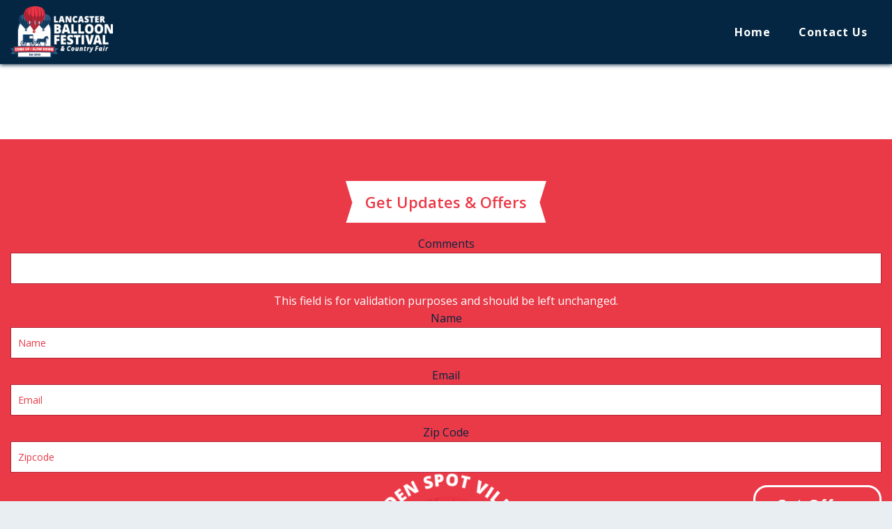

--- FILE ---
content_type: text/html; charset=UTF-8
request_url: https://lancasterballoonfest.com/venue/murska-sobota-hot-air-balloon-championship/
body_size: 17466
content:

<!doctype html>
<html lang="en-US" class="no-js">
<head>
	<meta charset="utf-8">
<script type="text/javascript">
/* <![CDATA[ */
var gform;gform||(document.addEventListener("gform_main_scripts_loaded",function(){gform.scriptsLoaded=!0}),document.addEventListener("gform/theme/scripts_loaded",function(){gform.themeScriptsLoaded=!0}),window.addEventListener("DOMContentLoaded",function(){gform.domLoaded=!0}),gform={domLoaded:!1,scriptsLoaded:!1,themeScriptsLoaded:!1,isFormEditor:()=>"function"==typeof InitializeEditor,callIfLoaded:function(o){return!(!gform.domLoaded||!gform.scriptsLoaded||!gform.themeScriptsLoaded&&!gform.isFormEditor()||(gform.isFormEditor()&&console.warn("The use of gform.initializeOnLoaded() is deprecated in the form editor context and will be removed in Gravity Forms 3.1."),o(),0))},initializeOnLoaded:function(o){gform.callIfLoaded(o)||(document.addEventListener("gform_main_scripts_loaded",()=>{gform.scriptsLoaded=!0,gform.callIfLoaded(o)}),document.addEventListener("gform/theme/scripts_loaded",()=>{gform.themeScriptsLoaded=!0,gform.callIfLoaded(o)}),window.addEventListener("DOMContentLoaded",()=>{gform.domLoaded=!0,gform.callIfLoaded(o)}))},hooks:{action:{},filter:{}},addAction:function(o,r,e,t){gform.addHook("action",o,r,e,t)},addFilter:function(o,r,e,t){gform.addHook("filter",o,r,e,t)},doAction:function(o){gform.doHook("action",o,arguments)},applyFilters:function(o){return gform.doHook("filter",o,arguments)},removeAction:function(o,r){gform.removeHook("action",o,r)},removeFilter:function(o,r,e){gform.removeHook("filter",o,r,e)},addHook:function(o,r,e,t,n){null==gform.hooks[o][r]&&(gform.hooks[o][r]=[]);var d=gform.hooks[o][r];null==n&&(n=r+"_"+d.length),gform.hooks[o][r].push({tag:n,callable:e,priority:t=null==t?10:t})},doHook:function(r,o,e){var t;if(e=Array.prototype.slice.call(e,1),null!=gform.hooks[r][o]&&((o=gform.hooks[r][o]).sort(function(o,r){return o.priority-r.priority}),o.forEach(function(o){"function"!=typeof(t=o.callable)&&(t=window[t]),"action"==r?t.apply(null,e):e[0]=t.apply(null,e)})),"filter"==r)return e[0]},removeHook:function(o,r,t,n){var e;null!=gform.hooks[o][r]&&(e=(e=gform.hooks[o][r]).filter(function(o,r,e){return!!(null!=n&&n!=o.tag||null!=t&&t!=o.priority)}),gform.hooks[o][r]=e)}});
/* ]]> */
</script>

	<meta http-equiv="X-UA-Compatible" content="IE=edge,chrome=1">
	
	<meta name="HandheldFriendly" content="True">
	<meta name="MobileOptimized" content="320">
	<meta name="viewport" content="width=device-width, initial-scale=1.0"/>
	<link rel="icon" href="https://lancasterballoonfest.com/wp-content/themes/i-g-gutenberg/assets/images/favicon.png?v=5.0">
	<link rel="apple-touch-icon" href="https://lancasterballoonfest.com/wp-content/themes/i-g-gutenberg/library/images/apple-icon-touch.png">
	<meta name="msapplication-TileColor" content="#27bbff">
	<meta name="msapplication-TileImage" content="https://lancasterballoonfest.com/wp-content/themes/i-g-gutenberg/library/images/win8-tile-icon.png">
	<link rel="pingback" href="https://lancasterballoonfest.com/xmlrpc.php">
	<link rel='stylesheet' id='tribe-events-views-v2-bootstrap-datepicker-styles-css' href='https://lancasterballoonfest.com/wp-content/plugins/the-events-calendar/vendor/bootstrap-datepicker/css/bootstrap-datepicker.standalone.min.css' type='text/css' media='all' />
<link rel='stylesheet' id='tec-variables-skeleton-css' href='https://lancasterballoonfest.com/wp-content/plugins/event-tickets/common/build/css/variables-skeleton.css' type='text/css' media='all' />
<link rel='stylesheet' id='tribe-common-skeleton-style-css' href='https://lancasterballoonfest.com/wp-content/plugins/event-tickets/common/build/css/common-skeleton.css' type='text/css' media='all' />
<link rel='stylesheet' id='tribe-tooltipster-css-css' href='https://lancasterballoonfest.com/wp-content/plugins/event-tickets/common/vendor/tooltipster/tooltipster.bundle.min.css' type='text/css' media='all' />
<link rel='stylesheet' id='tribe-events-views-v2-skeleton-css' href='https://lancasterballoonfest.com/wp-content/plugins/the-events-calendar/build/css/views-skeleton.css' type='text/css' media='all' />
<link rel='stylesheet' id='tec-variables-full-css' href='https://lancasterballoonfest.com/wp-content/plugins/event-tickets/common/build/css/variables-full.css' type='text/css' media='all' />
<link rel='stylesheet' id='tribe-common-full-style-css' href='https://lancasterballoonfest.com/wp-content/plugins/event-tickets/common/build/css/common-full.css' type='text/css' media='all' />
<link rel='stylesheet' id='tribe-events-views-v2-full-css' href='https://lancasterballoonfest.com/wp-content/plugins/the-events-calendar/build/css/views-full.css' type='text/css' media='all' />
<link rel='stylesheet' id='tribe-events-views-v2-print-css' href='https://lancasterballoonfest.com/wp-content/plugins/the-events-calendar/build/css/views-print.css' type='text/css' media='print' />
<link rel='stylesheet' id='tribe-events-pro-views-v2-print-css' href='https://lancasterballoonfest.com/wp-content/plugins/events-calendar-pro/build/css/views-print.css' type='text/css' media='print' />
<meta name='robots' content='noindex, follow' />

	<!-- This site is optimized with the Yoast SEO plugin v26.7 - https://yoast.com/wordpress/plugins/seo/ -->
	<title>Murska Sobota Hot Air Balloon Championship &#8211; 2025 Lancaster, PA Hot Air Balloon Festival &amp; Country Fair</title>
	<meta property="og:locale" content="en_US" />
	<meta property="og:type" content="article" />
	<meta property="og:title" content="Murska Sobota Hot Air Balloon Championship &#8211; 2025 Lancaster, PA Hot Air Balloon Festival &amp; Country Fair" />
	<meta property="og:url" content="https://lancasterballoonfest.com/venue/murska-sobota-hot-air-balloon-championship/" />
	<meta property="og:site_name" content="2025 Lancaster, PA Hot Air Balloon Festival &amp; Country Fair" />
	<meta property="article:publisher" content="https://www.facebook.com/lancasterballoonfestival/" />
	<meta property="og:image" content="https://lancasterballoonfest.com/wp-content/uploads/2020/06/2019-Lancaster-Balloon-Fest-Saturday-AM-IG-1.jpg" />
	<meta property="og:image:width" content="1800" />
	<meta property="og:image:height" content="1200" />
	<meta property="og:image:type" content="image/jpeg" />
	<meta name="twitter:card" content="summary_large_image" />
	<script type="application/ld+json" class="yoast-schema-graph">{"@context":"https://schema.org","@graph":[{"@type":"WebPage","@id":"https://lancasterballoonfest.com/venue/murska-sobota-hot-air-balloon-championship/","url":"https://lancasterballoonfest.com/venue/murska-sobota-hot-air-balloon-championship/","name":"Murska Sobota Hot Air Balloon Championship &#8211; 2025 Lancaster, PA Hot Air Balloon Festival &amp; Country Fair","isPartOf":{"@id":"https://lancasterballoonfest.com/#website"},"datePublished":"2021-12-13T22:11:48+00:00","breadcrumb":{"@id":"https://lancasterballoonfest.com/venue/murska-sobota-hot-air-balloon-championship/#breadcrumb"},"inLanguage":"en-US","potentialAction":[{"@type":"ReadAction","target":["https://lancasterballoonfest.com/venue/murska-sobota-hot-air-balloon-championship/"]}]},{"@type":"BreadcrumbList","@id":"https://lancasterballoonfest.com/venue/murska-sobota-hot-air-balloon-championship/#breadcrumb","itemListElement":[{"@type":"ListItem","position":1,"name":"Home","item":"https://lancasterballoonfest.com/"},{"@type":"ListItem","position":2,"name":"Murska Sobota Hot Air Balloon Championship"}]},{"@type":"WebSite","@id":"https://lancasterballoonfest.com/#website","url":"https://lancasterballoonfest.com/","name":"2025 Lancaster, PA Hot Air Balloon Festival &amp; Country Fair","description":"","publisher":{"@id":"https://lancasterballoonfest.com/#organization"},"potentialAction":[{"@type":"SearchAction","target":{"@type":"EntryPoint","urlTemplate":"https://lancasterballoonfest.com/?s={search_term_string}"},"query-input":{"@type":"PropertyValueSpecification","valueRequired":true,"valueName":"search_term_string"}}],"inLanguage":"en-US"},{"@type":"Organization","@id":"https://lancasterballoonfest.com/#organization","name":"2021 Lancaster, PA Hot Air Balloon Festival & Country Fair","url":"https://lancasterballoonfest.com/","logo":{"@type":"ImageObject","inLanguage":"en-US","@id":"https://lancasterballoonfest.com/#/schema/logo/image/","url":"https://lancasterballoonfest.com/wp-content/uploads/2021/05/Lancaster-Hot-Air-Balloon-Festival-logo.png","contentUrl":"https://lancasterballoonfest.com/wp-content/uploads/2021/05/Lancaster-Hot-Air-Balloon-Festival-logo.png","width":813,"height":813,"caption":"2021 Lancaster, PA Hot Air Balloon Festival & Country Fair"},"image":{"@id":"https://lancasterballoonfest.com/#/schema/logo/image/"},"sameAs":["https://www.facebook.com/lancasterballoonfestival/","https://www.instagram.com/lancballoonfest/"]}]}</script>
	<!-- / Yoast SEO plugin. -->


<link rel='dns-prefetch' href='//www.googletagmanager.com' />
<link rel='dns-prefetch' href='//cdn.jsdelivr.net' />
<link rel='dns-prefetch' href='//cdnjs.cloudflare.com' />
<link rel='dns-prefetch' href='//fonts.googleapis.com' />
<link rel="alternate" type="application/rss+xml" title="2025 Lancaster, PA Hot Air Balloon Festival &amp; Country Fair &raquo; Feed" href="https://lancasterballoonfest.com/feed/" />
<link rel="alternate" type="application/rss+xml" title="2025 Lancaster, PA Hot Air Balloon Festival &amp; Country Fair &raquo; Comments Feed" href="https://lancasterballoonfest.com/comments/feed/" />
<link rel="alternate" type="text/calendar" title="2025 Lancaster, PA Hot Air Balloon Festival &amp; Country Fair &raquo; iCal Feed" href="https://lancasterballoonfest.com/events/?ical=1" />
<link rel="alternate" title="oEmbed (JSON)" type="application/json+oembed" href="https://lancasterballoonfest.com/wp-json/oembed/1.0/embed?url=https%3A%2F%2Flancasterballoonfest.com%2Fvenue%2Fmurska-sobota-hot-air-balloon-championship%2F" />
<link rel="alternate" title="oEmbed (XML)" type="text/xml+oembed" href="https://lancasterballoonfest.com/wp-json/oembed/1.0/embed?url=https%3A%2F%2Flancasterballoonfest.com%2Fvenue%2Fmurska-sobota-hot-air-balloon-championship%2F&#038;format=xml" />
<style id='wp-img-auto-sizes-contain-inline-css' type='text/css'>
img:is([sizes=auto i],[sizes^="auto," i]){contain-intrinsic-size:3000px 1500px}
/*# sourceURL=wp-img-auto-sizes-contain-inline-css */
</style>
<link rel='stylesheet' id='tribe-events-virtual-skeleton-css' href='https://lancasterballoonfest.com/wp-content/plugins/events-calendar-pro/build/css/events-virtual-skeleton.css' type='text/css' media='all' />
<link rel='stylesheet' id='tribe-events-virtual-full-css' href='https://lancasterballoonfest.com/wp-content/plugins/events-calendar-pro/build/css/events-virtual-full.css' type='text/css' media='all' />
<link rel='stylesheet' id='tec-events-pro-single-css' href='https://lancasterballoonfest.com/wp-content/plugins/events-calendar-pro/build/css/events-single.css' type='text/css' media='all' />
<link rel='stylesheet' id='tribe-events-pro-mini-calendar-block-styles-css' href='https://lancasterballoonfest.com/wp-content/plugins/events-calendar-pro/build/css/tribe-events-pro-mini-calendar-block.css' type='text/css' media='all' />
<style id='wp-emoji-styles-inline-css' type='text/css'>

	img.wp-smiley, img.emoji {
		display: inline !important;
		border: none !important;
		box-shadow: none !important;
		height: 1em !important;
		width: 1em !important;
		margin: 0 0.07em !important;
		vertical-align: -0.1em !important;
		background: none !important;
		padding: 0 !important;
	}
/*# sourceURL=wp-emoji-styles-inline-css */
</style>
<link rel='stylesheet' id='wp-block-library-css' href='https://lancasterballoonfest.com/wp-includes/css/dist/block-library/style.min.css' type='text/css' media='all' />
<style id='wp-block-library-inline-css' type='text/css'>
/*wp_block_styles_on_demand_placeholder:697130e499e3b*/
/*# sourceURL=wp-block-library-inline-css */
</style>
<style id='classic-theme-styles-inline-css' type='text/css'>
/*! This file is auto-generated */
.wp-block-button__link{color:#fff;background-color:#32373c;border-radius:9999px;box-shadow:none;text-decoration:none;padding:calc(.667em + 2px) calc(1.333em + 2px);font-size:1.125em}.wp-block-file__button{background:#32373c;color:#fff;text-decoration:none}
/*# sourceURL=/wp-includes/css/classic-themes.min.css */
</style>
<link rel='stylesheet' id='wp-components-css' href='https://lancasterballoonfest.com/wp-includes/css/dist/components/style.min.css' type='text/css' media='all' />
<link rel='stylesheet' id='wp-preferences-css' href='https://lancasterballoonfest.com/wp-includes/css/dist/preferences/style.min.css' type='text/css' media='all' />
<link rel='stylesheet' id='wp-block-editor-css' href='https://lancasterballoonfest.com/wp-includes/css/dist/block-editor/style.min.css' type='text/css' media='all' />
<link rel='stylesheet' id='popup-maker-block-library-style-css' href='https://lancasterballoonfest.com/wp-content/plugins/popup-maker/dist/packages/block-library-style.css' type='text/css' media='all' />
<link rel='stylesheet' id='woocommerce-layout-css' href='https://lancasterballoonfest.com/wp-content/plugins/woocommerce/assets/css/woocommerce-layout.css' type='text/css' media='all' />
<link rel='stylesheet' id='woocommerce-smallscreen-css' href='https://lancasterballoonfest.com/wp-content/plugins/woocommerce/assets/css/woocommerce-smallscreen.css' type='text/css' media='only screen and (max-width: 768px)' />
<link rel='stylesheet' id='woocommerce-general-css' href='https://lancasterballoonfest.com/wp-content/plugins/woocommerce/assets/css/woocommerce.css' type='text/css' media='all' />
<style id='woocommerce-inline-inline-css' type='text/css'>
.woocommerce form .form-row .required { visibility: visible; }
/*# sourceURL=woocommerce-inline-inline-css */
</style>
<link rel='stylesheet' id='wp-forecast-weathericons-css' href='https://lancasterballoonfest.com/wp-content/plugins/wp-forecast//weather-icons/weather-icons.min.css' type='text/css' media='all' />
<link rel='stylesheet' id='wp-forecast-weathericons-wind-css' href='https://lancasterballoonfest.com/wp-content/plugins/wp-forecast//weather-icons/weather-icons-wind.min.css' type='text/css' media='all' />
<link rel='stylesheet' id='wp-forecast-css' href='https://lancasterballoonfest.com/wp-content/plugins/wp-forecast/wp-forecast-default.css' type='text/css' media='all' />
<link rel='stylesheet' id='google-fonts-css' href='https://fonts.googleapis.com/css?family=Open+Sans%3A300i%2C400%2C400i%2C600%2C700%2C700i&#038;display=swap' type='text/css' media='all' />
<link rel='stylesheet' id='fontawesome-css' href='https://lancasterballoonfest.com/wp-content/themes/i-g-gutenberg/assets/fonts/fa/fontawesome-all.min.css' type='text/css' media='all' />
<link rel='stylesheet' id='mmenu-css' href='https://cdn.jsdelivr.net/npm/jquery.mmenu@6.1.8/dist/jquery.mmenu.min.css' type='text/css' media='all' />
<link rel='stylesheet' id='swiper-css' href='https://lancasterballoonfest.com/wp-content/themes/i-g-gutenberg/assets/js/swiper/swiper.min.css' type='text/css' media='all' />
<link rel='stylesheet' id='slick-css' href='https://lancasterballoonfest.com/wp-content/themes/i-g-gutenberg/assets/css/slick.css' type='text/css' media='all' />
<link rel='stylesheet' id='slick-theme-css' href='https://lancasterballoonfest.com/wp-content/themes/i-g-gutenberg/assets/css/slick-theme.css' type='text/css' media='all' />
<link rel='stylesheet' id='main-css' href='https://lancasterballoonfest.com/wp-content/themes/i-g-gutenberg/assets/css/main.css' type='text/css' media='all' />
<link rel='stylesheet' id='styles-css' href='https://lancasterballoonfest.com/wp-content/themes/i-g-gutenberg/style.css' type='text/css' media='all' />
<script type="text/javascript" id="woocommerce-google-analytics-integration-gtag-js-after">
/* <![CDATA[ */
/* Google Analytics for WooCommerce (gtag.js) */
					window.dataLayer = window.dataLayer || [];
					function gtag(){dataLayer.push(arguments);}
					// Set up default consent state.
					for ( const mode of [{"analytics_storage":"denied","ad_storage":"denied","ad_user_data":"denied","ad_personalization":"denied","region":["AT","BE","BG","HR","CY","CZ","DK","EE","FI","FR","DE","GR","HU","IS","IE","IT","LV","LI","LT","LU","MT","NL","NO","PL","PT","RO","SK","SI","ES","SE","GB","CH"]}] || [] ) {
						gtag( "consent", "default", { "wait_for_update": 500, ...mode } );
					}
					gtag("js", new Date());
					gtag("set", "developer_id.dOGY3NW", true);
					gtag("config", "UA-4936633-2", {"track_404":true,"allow_google_signals":true,"logged_in":false,"linker":{"domains":[],"allow_incoming":false},"custom_map":{"dimension1":"logged_in"}});
//# sourceURL=woocommerce-google-analytics-integration-gtag-js-after
/* ]]> */
</script>
<script type="text/javascript" src="https://lancasterballoonfest.com/wp-includes/js/jquery/jquery.min.js" id="jquery-core-js"></script>
<script type="text/javascript" src="https://lancasterballoonfest.com/wp-includes/js/jquery/jquery-migrate.min.js" id="jquery-migrate-js"></script>
<script type="text/javascript" src="https://lancasterballoonfest.com/wp-content/plugins/event-tickets/common/build/js/tribe-common.js" id="tribe-common-js"></script>
<script type="text/javascript" src="https://lancasterballoonfest.com/wp-content/plugins/the-events-calendar/build/js/views/breakpoints.js" id="tribe-events-views-v2-breakpoints-js"></script>
<script type="text/javascript" src="https://lancasterballoonfest.com/wp-content/plugins/woocommerce/assets/js/jquery-blockui/jquery.blockUI.min.js" id="wc-jquery-blockui-js" defer="defer" data-wp-strategy="defer"></script>
<script type="text/javascript" id="wc-add-to-cart-js-extra">
/* <![CDATA[ */
var wc_add_to_cart_params = {"ajax_url":"/wp-admin/admin-ajax.php","wc_ajax_url":"/?wc-ajax=%%endpoint%%","i18n_view_cart":"View cart","cart_url":"https://lancasterballoonfest.com/?page_id=975","is_cart":"","cart_redirect_after_add":"no"};
//# sourceURL=wc-add-to-cart-js-extra
/* ]]> */
</script>
<script type="text/javascript" src="https://lancasterballoonfest.com/wp-content/plugins/woocommerce/assets/js/frontend/add-to-cart.min.js" id="wc-add-to-cart-js" defer="defer" data-wp-strategy="defer"></script>
<script type="text/javascript" src="https://lancasterballoonfest.com/wp-content/plugins/woocommerce/assets/js/js-cookie/js.cookie.min.js" id="wc-js-cookie-js" defer="defer" data-wp-strategy="defer"></script>
<script type="text/javascript" id="woocommerce-js-extra">
/* <![CDATA[ */
var woocommerce_params = {"ajax_url":"/wp-admin/admin-ajax.php","wc_ajax_url":"/?wc-ajax=%%endpoint%%","i18n_password_show":"Show password","i18n_password_hide":"Hide password"};
//# sourceURL=woocommerce-js-extra
/* ]]> */
</script>
<script type="text/javascript" src="https://lancasterballoonfest.com/wp-content/plugins/woocommerce/assets/js/frontend/woocommerce.min.js" id="woocommerce-js" defer="defer" data-wp-strategy="defer"></script>
<script type="text/javascript" src="https://cdn.jsdelivr.net/npm/jquery.mmenu@6.1.8/dist/jquery.mmenu.min.js" id="mmenu-js"></script>
<script type="text/javascript" src="https://cdn.jsdelivr.net/npm/lax.js" id="parallax-js"></script>
<link rel="https://api.w.org/" href="https://lancasterballoonfest.com/wp-json/" /><link rel="alternate" title="JSON" type="application/json" href="https://lancasterballoonfest.com/wp-json/wp/v2/tribe_venue/40628" /><link rel='shortlink' href='https://lancasterballoonfest.com/?p=40628' />
<!-- Google Verification (analytics@improveandgrow.com) -->
<meta name="google-site-verification" content="mnlE_QIkb3MaJ_dbZ_CEWXivdis2EALRqZ2LUKIhO5k" />

<!-- Google Tag Manager -->
<script>(function(w,d,s,l,i){w[l]=w[l]||[];w[l].push({'gtm.start':
new Date().getTime(),event:'gtm.js'});var f=d.getElementsByTagName(s)[0],
j=d.createElement(s),dl=l!='dataLayer'?'&l='+l:'';j.async=true;j.src=
'https://www.googletagmanager.com/gtm.js?id='+i+dl;f.parentNode.insertBefore(j,f);
})(window,document,'script','dataLayer','GTM-MTD3TPS');</script>
<!-- End Google Tag Manager -->
<!-- Begin SharpSpring Tracking Code -->
<script type="text/javascript">
    var _ss = _ss || [];
    _ss.push(['_setDomain', 'https://koi-3QNFP76OGG.marketingautomation.services/net']);
    _ss.push(['_setAccount', 'KOI-4JZTXAOZM0']);
    _ss.push(['_trackPageView']);
    window._pa = window._pa || {};
    // _pa.orderId = "myOrderId"; // OPTIONAL: attach unique conversion identifier to conversions
    // _pa.revenue = "19.99"; // OPTIONAL: attach dynamic purchase values to conversions
    // _pa.productId = "myProductId"; // OPTIONAL: Include product ID for use with dynamic ads
(function() {
    var ss = document.createElement('script');
    ss.type = 'text/javascript'; ss.async = true;
    ss.src = ('https:' == document.location.protocol ? 'https://' : 'http://') + 'koi-3QNFP76OGG.marketingautomation.services/client/ss.js?ver=2.4.0';
    var scr = document.getElementsByTagName('script')[0];
    scr.parentNode.insertBefore(ss, scr);
})();
</script>
<!-- End SharpSpring Tracking Code --><script>
    // Block presence of other buttons
    window.__Marker = {};
    </script><meta name="et-api-version" content="v1"><meta name="et-api-origin" content="https://lancasterballoonfest.com"><link rel="https://theeventscalendar.com/" href="https://lancasterballoonfest.com/wp-json/tribe/tickets/v1/" /><meta name="tec-api-version" content="v1"><meta name="tec-api-origin" content="https://lancasterballoonfest.com"><link rel="alternate" href="https://lancasterballoonfest.com/wp-json/tribe/events/v1/events/?venue=40628" />	<noscript><style>.woocommerce-product-gallery{ opacity: 1 !important; }</style></noscript>
	<script src="/wp-content/mu-plugins/captaincore-analytics.js" data-site="HXSSOGXP" defer></script>
<link rel="icon" href="https://lancasterballoonfest.com/wp-content/uploads/2021/05/cropped-favicon-32x32.png" sizes="32x32" />
<link rel="icon" href="https://lancasterballoonfest.com/wp-content/uploads/2021/05/cropped-favicon-192x192.png" sizes="192x192" />
<link rel="apple-touch-icon" href="https://lancasterballoonfest.com/wp-content/uploads/2021/05/cropped-favicon-180x180.png" />
<meta name="msapplication-TileImage" content="https://lancasterballoonfest.com/wp-content/uploads/2021/05/cropped-favicon-270x270.png" />
		<style type="text/css" id="wp-custom-css">
			.subhead-small>div>h3.subheading {
	font-size: 1em;
	line-height: 1.5em;
}
main {
	background-color: #ffffff;
}
img {
	height: auto;
}

.schedule {
	padding-top: 80px !important;
	margin-bottom: 50px;
}
.schedule>div {
	background-color: white;
	padding: 0px;
	border-radius: 10px;
	box-shadow: black 0px 1px 5px;
}
.schedule>div ul,
.schedule>div p,
.schedule>div h3
{
		padding: 0px 40px;
}
.schedule>div>h2 {
	padding: 40px;
	background-color: #e8eef2;
	border-top-left-radius: 10px;
	border-top-right-radius: 10px;
}
.schedule>div .button-wrap {
	padding: 40px;
}

.row .ribbon-blue {
    position: relative;
    background: #37618D;
    color: white;
    text-align: center;
    z-index: 1;
    margin: 0 auto 40px;
    padding: 10px 40px;
    font-size: 26px;
    display: inline-block;
}

.row .ribbon-blue:before {
	  content: '';
    border: 28px solid #37618D;
    border-left-color: transparent;
    border-left-width: 14px;
    position: absolute;
    top: 0;
    left: -20px;
}

.row .ribbon-blue:after {
    content: '';
    border: 28px solid #37618D;
    border-right-color: transparent;
    border-right-width: 21px;
    position: absolute;
    top: 0;
    right: -27px;
}

.woocommerce #respond input#submit.alt, .woocommerce a.button.alt, .woocommerce button.button.alt, .woocommerce input.button.alt, .woocommerce .cart .button {
	background-color: #ea3947;
	border-radius: 11px;
	color: white;
}

.woocommerce-checkout #payment {
	background-color: unset;
}

.tribe-common a.tribe-common-c-btn--small, .tribe-common button.tribe-common-c-btn--small, .tribe-common input[type=button].tribe-common-c-btn--small, .tribe-common input[type=submit].tribe-common-c-btn--small, .tribe-common .tribe-tickets__buy.tribe-common-c-btn:disabled, .tribe-common .tribe-tickets__buy.tribe-common-c-btn:hover, .tribe-common-c-btn, .woocommerce #respond input#submit.alt:hover, .woocommerce a.button.alt:hover, .woocommerce button.button.alt:hover, .woocommerce input.button.alt:hover {
	background-color: #ea3947;
	border-radius: 11px;
}

.woocommerce-cart-form .product-quantity .qty {
	width: 5em;
	border: none;
}

.woocommerce-cart-form thead {
	background-color: #1b4568;
}

.woocommerce-cart-form thead th {
	color: white;
}

.single-tribe_events .tribe-events-event-meta {
	background-color: transparent!important;
	border: none;
}

.single-tribe_events .tribe-events-event-meta > div {
	margin-left: 0;
	padding-left: 0;
	width: 50%;
}

.tribe-events-event-url a, .tribe-venue-url a, .tribe-organizer-url a, .tribe-block__organizer__website a, .tribe-block__venue__website a, .tribe-block__venue .tribe-block__venue__meta .tribe-block__venue__address a {
color:  #37618D!important; }

.tribe-block__venue .tribe-block__venue__meta .tribe-block__venue__address, .tribe-block__venue .tribe-block__venue__meta .tribe-block__venue__phone, .tribe-block__venue .tribe-block__venue__meta .tribe-block__venue__website {
	font-size: 16px!important;
	color: #444;
}

.tribe-block__events-link .tribe-block__btn--link img {
	filter: brightness(.03);
}
.tribe-block__events-link .tribe-block__btn--link a {
	color: #37618d;
} 

#tribe-events, #tribe-events-pg-template, .tribe-events-pg-template {
	padding: 0;
}

.alignfull {
	max-width: 100%;
	width: 100%:
	margin: 0 auto;
	padding-left: 0;
	padding-right: 0;
}

.gen-admission .event-col,
.gen-admission .event-col .event-col-header .event-col-header-date {
	background-color: #37618d;
}
.gen-admission .event-col i {
	color: #37618d;
}

.alignwide, .tribe-related-events, .tribe-block__related-events__title, .tribe-block__venue {
	max-width: 1280px;
	width: 100%;
	margin: 0 auto;
	padding-left: 15px;
	padding-right: 15px;
}

.tribe-related-events {
	margin-left: auto!important;
	margin-right: auto!important;
	padding-left: 15px!Important;
	padding-right: 15px!important;
}

.has-vivid-red-background-color a {
color: white!Important;
}
.iframe-container {
  overflow: hidden;
  /* 16:9 aspect ratio */
  padding-top: 56.25%;
  position: relative;
}

.iframe-container iframe.wpf-iframe {
	border: 0;
   height: 100%;
   left: 0;
   position: absolute;
   top: 0;
   width: 100%;
}

.no_refund_field {
	display:flex;
	flex-direction: column-reverse;
	margin-top: 20px!important;
}

.no_refund_field label {
	padding-left: 30px;
	margin-top: -10px	
}

.no_refund_field labe.radio {
	margin-top: 0px;
}
.woocommerce-additional-fields {
	display: none;
}

/* Flipping columns on the ticket pages RA 6/1 */
.wp-block-columns.flip-columns {
	flex-direction: row-reverse;
}

@media (max-width: 782px) {
	.wp-block-columns.flip-columns {
		flex-direction: column-reverse;
	}
}
@media (min-width: 782px) {
	.wp-block-columns.flip-columns .wp-block-column:not(:first-child ) {
	margin-left: 0!important;
}
	.wp-block-columns.flip-columns .wp-block-column:first-child {
		margin-left: 2em;
	}

}

/* Top Menu Edits RA 6/4 */
.top-nav .menu {
	width: 100%;
	text-align: right;
}

.top-nav .menu li {
	display: inline-block;
	float: none;
}
/*
.top-nav .menu li:first-child {
	float: left;
	margin-left: 0;
}
*/
/* Pilots and Ballons Archive fix RA 6/23 */
.post-type-archive-ballons_and_partners .multi.shadow-box .col.pilot .cat-title, .tax-balloons_partners .multi.shadow-box .col.pilot .cat-title {

	background-color: #e5e4e2!important;
    color: #444!important;
}

.post-type-archive-ballons_and_partners .multi.shadow-box .col .cat-title, .tax-balloons_partners .multi.shadow-box .col .cat-title {
	background-color:#D3B610!important;
	color: white!important;
}



.post-type-archive-ballons_and_partners .multi.shadow-box .col .cat-title.gold,.tax-balloons_partners .multi.shadow-box .col .cat-title.gold {
    background-color: #D3B610!important;
}

.post-type-archive-ballons_and_partners .multi.shadow-box  .col.vendor .cat-title,.post-type-archive-ballons_and_partners .multi.shadow-box  .col.sponsor .cat-title,.tax-balloons_partners .multi.shadow-box  .col.vendor .cat-title,.tax-balloons_partners .multi.shadow-box  .col.sponsor .cat-title {
    background-color:#EA3947!important;
    color: #fff!important;
}

.post-type-archive-ballons_and_partners .multi.shadow-box .col.pilot .pilot-detail ul, .tax-balloons_partners .multi.shadow-box .col.pilot .pilot-detail ul {
	width: 100%;
	margin: 0;
}

.post-type-archive-ballons_and_partners .multi.shadow-box .col.pilot .pilot-detail ul li:nth-child(odd), .tax-balloons_partners .multi.shadow-box .col.pilot .pilot-detail ul li:nth-child(odd) {
	font-size: 18px;
	color: #ea3b48!important;
}

.post-type-archive-ballons_and_partners .multi.shadow-box .col .text-over-image, .tax-balloons_partners .multi.shadow-box .col .text-over-image {
	padding: 9px!important;
}

.post-type-archive-ballons_and_partners .multi.shadow-box .col.pilot .pilot-detail ul.pilot-name, .post-type-archive-ballons_and_partners .multi.shadow-box .col.pilot .pilot-detail ul.balloon-name, .tax-balloons_partners .multi.shadow-box .col.pilot .pilot-detail ul.pilot-name, .tax-balloons_partners .multi.shadow-box .col.pilot .pilot-detail ul.balloon-name {
	position: relative;
	padding-left: 50px;
	margin-bottom: 15px;
}

.post-type-archive-ballons_and_partners .multi.shadow-box .col.pilot .pilot-detail ul.pilot-name:before, .post-type-archive-ballons_and_partners .multi.shadow-box .col.pilot .pilot-detail ul.balloon-name:before, .tax-balloons_partners .multi.shadow-box .col.pilot .pilot-detail ul.pilot-name:before, .tax-balloons_partners .multi.shadow-box .col.pilot .pilot-detail ul.balloon-name:before {
	content: '';
	width: 40px;
	height: 40px;
	position: absolute;
	left: 0;
	top: 12px;
	filter: invert(10%) sepia(82%) saturate(1329%) hue-rotate(
183deg
) brightness(97%) contrast(97%);
    background-size: 140%;
    background-position: center;
}

.post-type-archive-ballons_and_partners .multi.shadow-box .col.pilot .pilot-detail ul.balloon-name:before, .tax-balloons_partners .multi.shadow-box .col.pilot .pilot-detail ul.balloon-name:before {
	background-image: url('/wp-content/themes/i-g-gutenberg/assets/images/balloon-icon.png');
}

.post-type-archive-ballons_and_partners .multi.shadow-box .col.pilot .pilot-detail ul.pilot-name:before, 
.tax-balloons_partners .multi.shadow-box .col.pilot .pilot-detail ul.pilot-name:before {
	background-image: url('/wp-content/themes/i-g-gutenberg/assets/images/user-icon.png');
	background-size: 100%;
}

.post-type-archive-ballons_and_partners .multi.shadow-box .col, .tax-balloons_partners .multi.shadow-box .col {
	position: relative;
}

.post-type-archive-ballons_and_partners .multi.shadow-box .pilot.col:before, .tax-balloons_partners .multi.shadow-box .pilot.col:before {
	position: absolute;
	bottom: 26px;
	width: 100%;
  height: 36px;
	background-image: url('/wp-content/themes/i-g-gutenberg/assets/images/lbf-pilot-cloud.png');
  background-repeat: no-repeat;
  background-position: center;
  background-size: contain;
}


.post-type-archive-ballons_and_partners .multi.shadow-box .col.hidden, 
.post-type-archive-ballons_and_partners .multi.shadow-box .col.hidden {
  display: none!important;
}

.multi[data-count="3"] .col:nth-child(n+4) {
margin-top: unset!important;}

.post-type-archive-ballons_and_partners .multi.shadow-box>div {
	grid-gap: 20px;
}

.post-type-archive-ballons_and_partners .multi.shadow-box .filter, .tax-balloons_partners .multi.shadow-box .filter {
	display: block;
	text-align: center;
}

.post-type-archive-ballons_and_partners .multi.shadow-box .filters, .tax-balloons_partners .multi.shadow-box .filters {
margin-bottom: 2em!important;
	display: block;
}

.post-type-archive-ballons_and_partners .multi.shadow-box .filters li, .tax-balloons_partners .multi.shadow-box .filters li
{
	display: inline-block;
}

.hidden {
	display:none;
}
.post-type-archive-ballons_and_partners .multi.shadow-box .filters button, 
.post-type-archive-ballons_and_partners .multi.shadow-box .filters li a ,.tax-balloons_partners .multi.shadow-box .filters button, 
.tax-balloons_partners .multi.shadow-box .filters li a {
	text-decoration: none;
	padding: 15px 25px;
	background-color: #EA3947!important;
	border: none;
	border-radius: 3px;
	color: white;
	font-size: 18px;
	margin: 0 10px 10px;
	display: inline-block;
}


.post-type-archive-ballons_and_partners .multi.shadow-box .filters button:hover,.post-type-archive-ballons_and_partners .multi.shadow-box .filters li a:hover {
	background-color: transparent!important;
border: 3px solid #ea3947;
padding: 12px 22px;
text-shadow: none;
appearance: none;	
}


.post-type-archive-ballons_and_partners .multi.shadow-box .col.vendor ul li {
	color: #052642;
}


.post-type-archive-ballons_and_partners .multi.shadow-box .col .sponsor-detail ul {
	list-style-type: none;
	margin: 0;
	width: 100%;
}

.post-type-archive-ballons_and_partners .multi.shadow-box .col.vendor .sponsor-detail ul li:first-child {
	font-size: 18px;
    font-weight: bold;
}
header.main-header {
	background: #052642;
}

footer #text-5 p:first-child {
	margin-bottom: 30px;
}

section.multi.shadow-box div.col figure:after, section.post-grid.shadow-box div.col.pilot figure:after {
	background: none;
}

/* Removing gradient on ballon cards (RA 7/6) */

section.multi div.col.pilot figure:after {
	display: none!important;
}

/* Other Festival Page Styles RA 12/13 */

.tribe-events-widget-events-list__event .tribe-events-widget-events-list__event-details {

}
.tribe-events-widget-events-list__event .tribe-events-widget-events-list__event-details header {
	padding: 15px;
	background-color: #052642;
	color: white!important;
}
.tribe-events-widget-events-list__event .tribe-events-widget-events-list__event-details header span, .tribe-events-widget-events-list__event .tribe-events-widget-events-list__event-details header a, .tribe-events-widget-events-list__event .tribe-events-widget-events-list__event-details .tribe-events-widget-events-list__event-datetime  {
	color: white;
}

.tribe-events-widget-events-list__event .tribe-events-widget-events-list__event-details > div {
	width: 50%;
	padding: 15px;
	float: left;
}
@media (max-width: 768px) {
	.tribe-events-widget-events-list__event .tribe-events-widget-events-list__event-details > div {
	width: 100%;
}
}

.tribe-events-widget-events-list__events .tribe-events-widget-events-list__event-header {
	display:flex;
	flex-direction: column-reverse;
}
.tribe-events-widget-events-list__event-wrapper {
	background-color: #e8eef2;
}

.tribe-events-widget .tribe-events-widget-events-list__event-title {
	font-size: 1.4em;
}


a.tribe-common-b2--bold.tribe-common-anchor-thin.tribe-events-widget-events-list__event-venue-name {
	font-size: 16px;
	font-weight: bold;
}

a.tribe-common-b2--bold.tribe-common-anchor-thin.tribe-events-widget-events-list__event-venue-name:before {
	content: 'Venue:';
    font-weight: normal;
}

/* Other Festival single page edits RA 12/17 */

.single-tribe_events .cat_festivals {
	max-width: 1280px;
	padding: 0 15px;
	width: 100%;
	margin: 0 auto;
}

/* Event Archive Styles RA 1/10 */
.events-archive .tribe-events-pg-template {
	padding-top: 12em!important;
}

.events-archive .tribe-events-before-html {
	display: none;
}

.events-archive .events-list .tribe-events-loop {
	max-width: 100%!important;
}

.events-archive .tribe-events-list .type-tribe_events {
	padding: 1em;
	background-color: #eee;
}
.events-list.tribe-bar-is-disabled #tribe-events-content-wrapper {
	max-width: 100%!important;
}

/*Fixing FB icon in header 1/24 RA */
header .fa-facebook-f:before {
    content: "\f39e"!important;
}

.top-nav .menu li.social-icon:last-child {
	margin-left: 0px!important;
}

.gform_confirmation_message_1 {
	padding: 3em 0;
}

	.home-banner {
		overflow: visible;
	}

@media (max-width: 782px) { 
	section.home-cta.cta h2.white-ribbon {
		margin-left: 10%;
	}
	
	.home-banner .wp-block-cover__gradient-background {
		background: linear-gradient(180deg,rgb(255,255,255) 29%,rgb(255 255 255 / 53%) 87%)!important
	}
	
	.block.split-column .columns .column:first-child	 {
		margin-bottom: 1em!important;
	}
}

/* Blog post style fixes RA 5/24 */
.single figure img {
	padding-bottom: 0;
	margin-bottom: 0;
}

@media screen and (max-width: 768px) {
	.single .content {
		padding-top: 16em;
	}
}
	
@media screen and (max-width: 640px) {
	.single .content {
		padding-top: 14em;
	}
}

.buy-pass-cta {
	margin-left: 1em!Important;
	background-color: transparent!important;
}

nav.main .header-cta-wrap a.button.reversed.light {
	background-color: rgba(0, 0, 0, 0.2)!important;
	background: inherit;
}

@media screen and (max-width: 768px) {
	.fly-balloon-cta-mobile {
		background: linear-gradient(#ea3947 0%, #b52436 100%);
	}

	.buy-pass-cta-mobile {
		background-color: #37618D!important;
	}
}

.tax-balloons_partners .multi.shadow-box .col.pilot .pilot-detail ul {
width: 100%!Important;}


.tax-balloons_partners .partner-list {
	padding-bottom: 5px!Important;
}


.tax-balloons_partners .multi.shadow-box > div {
	grid-gap: 20px;
}

.post-type-archive-ballons_and_partners .multi.shadow-box .col.stage-acts li, .tax-balloons_partners .multi.shadow-box .col.stage-acts li, .post-type-archive-ballons_and_partners .multi.shadow-box .col.vendor li, .tax-balloons_partners .multi.shadow-box .col.vendor li {
	color: black; 
}

.col.shadow-box .col li.sponsor-detail {
	width: 100%!important;
}

.post-type-archive-ballons_and_partners .multi.shadow-box .col.vendor .sponsor-detail ul li:first-child, .tax-balloons_partners .multi.shadow-box .col.vendor .sponsor-detail ul li:first-child {
	font-size: 18px;
font-weight: bold;
}

.post-type-archive-ballons_and_partners .multi.shadow-box .col.vendor .sponsor-detail ul li, .tax-balloons_partners .multi.shadow-box .col.vendor .sponsor-detail ul li {
color: #052642;
margin: 4px 0;
font-size: 14px;
font-weight: bold;	
	list-style: none;
}


.post-type-archive-ballons_and_partners .multi.shadow-box .col.vendor .sponsor-detail ul li:last-child, .tax-balloons_partners .multi.shadow-box .col.vendor .sponsor-detail ul li:last-child {
	margin-top: 2rem;
font-weight: normal;
	
}

.post-type-archive-ballons_and_partners .multi.shadow-box .col.vendor .sponsor-detail ul li:last-child a, .tax-balloons_partners .multi.shadow-box .col.vendor .sponsor-detail ul li:last-child a {
	color: black;
}

section.multi.shadow-box div.col span, section.post-grid.shadow-box div.col span {
 width: 100%;
}

.post-type-archive-ballons_and_partners .multi.shadow-box .col.stage-acts .cat-title, .post-type-archive-ballons_and_partners .multi.shadow-box .col.stage-acts .cat-title, .tax-balloons_partners .multi.shadow-box .col.stage-acts .cat-title, .tax-balloons_partners .multi.shadow-box .col.stage-acts .cat-title {
	background-color: #D3B610 !important;
}

@media screen and (max-width: 768px) {
	.multi[data-count="3"] .col:nth-child(n+4) {
		margin-top: 25px!important;
	}
}

.tax-balloons_partners .multi.shadow-box > div {
	margin-bottom: 60px;
}

.tax-balloons_partners .multi.shadow-box .col figure > img {
	height: 507px;
	object-fit: cover;
}


/* Event Archive Fix RA 11/17 */
.event-detail ul {
	list-style: none;
	margin-left: 0;
}

.event-detail ul li {
margin-bottom: 5px;}

.event-detail ul li:last-child a {
	padding: 10px 20px;
	background-color: #37618d;
	color: white;
	border-radius: 6px;
	display: inline-block;
	margin-top: 10px!important;
}

.post-type-archive-tribe_events .tribe_events {
	border-bottom: 2px solid #eee;
	padding-bottom: 30px;
	margin-bottom: 30px;
}

#flight-special {
	display: none;
}

.home-banner .wp-block-buttons {
display: none;
}

/* Weather Styles Update RA 7/17 */
div.wp-forecast-curr, div.wp-forecast-fc {
	overflow: hidden;
	width: 100%!important;
}

.top-nav p {
	margin: 5px;
	color: white;
	text-align: center;
}

.top-nav p a {
	color: inherit;
}

.wp-block-list li {
	margin-left: 1.5em
}		</style>
		
	<style>
@import url('https://fonts.googleapis.com/css?family=Rubik:400,400i,500,500i,700');
</style>

</head>
<body class="wp-singular tribe_venue-template-default single single-tribe_venue postid-40628 wp-theme-i-g-gutenberg theme-i-g-gutenberg woocommerce-no-js tribe-no-js tribe-theme-i-g-gutenberg">
	<div>
	<nav id="mmenu" class="mmenu">
		<div class="menu-mobile-menu-container"><ul id="menu-mobile-menu" class="menu"><li id="menu-item-2562" class="menu-item menu-item-type-post_type menu-item-object-page menu-item-home menu-item-2562"><a href="https://lancasterballoonfest.com/">Home</a></li>
<li id="menu-item-47795" class="menu-item menu-item-type-post_type menu-item-object-page menu-item-has-children menu-item-47795"><a href="https://lancasterballoonfest.com/?page_id=44559">2023 Festival Info</a>
<ul class="sub-menu">
	<li id="menu-item-47796" class="menu-item menu-item-type-post_type menu-item-object-page menu-item-47796"><a href="https://lancasterballoonfest.com/?page_id=2080">Schedule</a></li>
	<li id="menu-item-47797" class="menu-item menu-item-type-custom menu-item-object-custom menu-item-47797"><a href="https://lancasterballoonfest.com/2023-festival-info/#festival-map">Festival Map</a></li>
</ul>
</li>
<li id="menu-item-42189" class="menu-item menu-item-type-post_type_archive menu-item-object-ballons_and_partners menu-item-has-children menu-item-42189"><a href="https://lancasterballoonfest.com/balloons-and-partners/">Balloons &#038; Partners</a>
<ul class="sub-menu">
	<li id="menu-item-42190" class="menu-item menu-item-type-taxonomy menu-item-object-balloons_partners menu-item-42190"><a href="https://lancasterballoonfest.com/balloons-partners/balloon-pilots/">Balloon Pilots</a></li>
	<li id="menu-item-42191" class="menu-item menu-item-type-taxonomy menu-item-object-balloons_partners menu-item-42191"><a href="https://lancasterballoonfest.com/balloons-partners/sponsors/">Sponsors</a></li>
	<li id="menu-item-42192" class="menu-item menu-item-type-taxonomy menu-item-object-balloons_partners menu-item-42192"><a href="https://lancasterballoonfest.com/balloons-partners/stage-acts/">Stage Acts</a></li>
	<li id="menu-item-42193" class="menu-item menu-item-type-taxonomy menu-item-object-balloons_partners menu-item-42193"><a href="https://lancasterballoonfest.com/balloons-partners/vendors/">Vendors</a></li>
	<li id="menu-item-2574" class="menu-item menu-item-type-post_type menu-item-object-page menu-item-2574"><a href="https://lancasterballoonfest.com/?page_id=273">Become a Sponsor</a></li>
</ul>
</li>
<li id="menu-item-2573" class="menu-item menu-item-type-post_type menu-item-object-page menu-item-2573"><a href="https://lancasterballoonfest.com/?page_id=1534">Weather Updates &#038; Alerts</a></li>
<li id="menu-item-2566" class="menu-item menu-item-type-post_type menu-item-object-page menu-item-has-children menu-item-2566"><a href="https://lancasterballoonfest.com/?page_id=279">About</a>
<ul class="sub-menu">
	<li id="menu-item-2571" class="menu-item menu-item-type-post_type menu-item-object-page menu-item-2571"><a href="https://lancasterballoonfest.com/?page_id=290">Media &#038; Influencers</a></li>
	<li id="menu-item-2575" class="menu-item menu-item-type-post_type menu-item-object-page menu-item-2575"><a href="https://lancasterballoonfest.com/?page_id=286">Volunteer</a></li>
	<li id="menu-item-4115" class="menu-item menu-item-type-post_type menu-item-object-page menu-item-4115"><a href="https://lancasterballoonfest.com/?page_id=4103">Vendor Inquiry</a></li>
</ul>
</li>
<li id="menu-item-2568" class="menu-item menu-item-type-post_type menu-item-object-page menu-item-2568"><a href="https://lancasterballoonfest.com/contact-us/">Contact Us</a></li>
<li id="menu-item-2570" class="buy-pass-cta-mobile menu-item menu-item-type-post_type menu-item-object-page menu-item-2570"><a href="https://lancasterballoonfest.com/?page_id=1876">Buy Passes</a></li>
<li id="menu-item-2569" class="fly-balloon-cta-mobile menu-item menu-item-type-post_type menu-item-object-page menu-item-2569"><a href="https://lancasterballoonfest.com/?page_id=287">Fly In A Balloon</a></li>
</ul></div>			</nav>
		<header class="fixed main-header">
			<div class="top-nav">
			<div>
				<!-- 				<div class="menu-top-menu-container"><ul id="menu-top-menu" class="menu"><li id="menu-item-1895" class="menu-item menu-item-type-post_type menu-item-object-page menu-item-1895"><a href="https://lancasterballoonfest.com/?page_id=1534">Weather Updates &#038; Alerts</a></li>
<li id="menu-item-2237" class="menu-item menu-item-type-post_type menu-item-object-page menu-item-2237"><a href="https://lancasterballoonfest.com/?page_id=286">Volunteer</a></li>
<li id="menu-item-2079" class="menu-item menu-item-type-post_type menu-item-object-page menu-item-2079"><a href="https://lancasterballoonfest.com/?page_id=290">Media &#038; Influencers</a></li>
<li id="menu-item-41470" class="menu-item menu-item-type-post_type menu-item-object-page current_page_parent menu-item-41470"><a href="https://lancasterballoonfest.com/?page_id=288">Blog</a></li>
<li id="menu-item-1896" class="menu-item menu-item-type-post_type menu-item-object-page menu-item-1896"><a href="https://lancasterballoonfest.com/contact-us/">Contact Us</a></li>
<li id="menu-item-40822" class="social-icon menu-item menu-item-type-custom menu-item-object-custom menu-item-40822"><a href="https://www.facebook.com/lancasterballoonfestival/"><i class="fab fa-facebook-f"></i></a></li>
<li id="menu-item-40823" class="social-icon menu-item menu-item-type-custom menu-item-object-custom menu-item-40823"><a href="https://www.instagram.com/lancballoonfest/"><i class="fab fa-instagram"></i></a></li>
</ul></div> -->
			</div>
		</div>
		<div>
			<a href="#mmenu" class="mmenu-trigger"></a>
							<a href="https://lancasterballoonfest.com/" title="2025 Lancaster, PA Hot Air Balloon Festival &amp; Country Fair" class="logo" rel="homepage"><img src="https://lancasterballoonfest.com/wp-content/uploads/2020/02/LBF-logo.png" alt="2025 Lancaster, PA Hot Air Balloon Festival &amp; Country Fair"></a>						<div class="mobile-cta">
				<a href="https://lancasterballoonfest.com/2022-festival/"><span>Fest.</span><span>Info</span></a>
			</div>
			<nav class="main">
				<ul id="menu-off-season-menu" class="nav navbar-nav navbar-right"><li id="menu-item-317" class="menu-item menu-item-type-post_type menu-item-object-page menu-item-home menu-item-317"><a title="Home" href="https://lancasterballoonfest.com/">Home</a></li>
<li id="menu-item-48433" class="menu-item menu-item-type-post_type menu-item-object-page menu-item-48433"><a title="Contact Us" href="https://lancasterballoonfest.com/contact-us/">Contact Us</a></li>
</ul>							</nav>
		</div>
	</header>
	<main id="main" class="site-main">

	<section class="full">
    <div>
        <div id="tribe-events-content" class="tribe-events-single">
                            <div id="post-40628" class="post-40628 tribe_venue type-tribe_venue status-publish hentry">
                                                    
                </div> <!-- #post-x -->
                                    </div><!-- #tribe-events-content -->
    </div>
</section>
	
	<!-- 	<section class="showcase med row narrow">
			</section>
	 -->
	</main>
		<section class="footer-form" id="updates">
		<div>
			<h3>Get Updates & Offers</h3>
				
                <div class='gf_browser_chrome gform_wrapper gform_legacy_markup_wrapper gform-theme--no-framework' data-form-theme='legacy' data-form-index='0' id='gform_wrapper_1' >
                        <div class='gform_heading'>
                            <p class='gform_description'></p>
                        </div><form method='post' enctype='multipart/form-data'  id='gform_1'  action='/venue/murska-sobota-hot-air-balloon-championship/' data-formid='1' novalidate> 
 <input type='hidden' class='gforms-pum' value='{"closepopup":false,"closedelay":0,"openpopup":false,"openpopup_id":0}' />
                        <div class='gform-body gform_body'><ul id='gform_fields_1' class='gform_fields top_label form_sublabel_below description_below validation_below'><li id="field_1_6" class="gfield gfield--type-honeypot gform_validation_container field_sublabel_below gfield--has-description field_description_below field_validation_below gfield_visibility_visible"  ><label class='gfield_label gform-field-label' for='input_1_6'>Comments</label><div class='ginput_container'><input name='input_6' id='input_1_6' type='text' value='' autocomplete='new-password'/></div><div class='gfield_description' id='gfield_description_1_6'>This field is for validation purposes and should be left unchanged.</div></li><li id="field_1_1" class="gfield gfield--type-text gf_left_third field_sublabel_below gfield--no-description field_description_below hidden_label field_validation_below gfield_visibility_visible"  ><label class='gfield_label gform-field-label' for='input_1_1'>Name</label><div class='ginput_container ginput_container_text'><input name='input_1' id='input_1_1' type='text' value='' class='medium'    placeholder='Name'  aria-invalid="false"   /></div></li><li id="field_1_2" class="gfield gfield--type-email gf_middle_third field_sublabel_below gfield--no-description field_description_below hidden_label field_validation_below gfield_visibility_visible"  ><label class='gfield_label gform-field-label' for='input_1_2'>Email</label><div class='ginput_container ginput_container_email'>
                            <input name='input_2' id='input_1_2' type='email' value='' class='medium'   placeholder='Email'  aria-invalid="false"  />
                        </div></li><li id="field_1_3" class="gfield gfield--type-text gf_right_third field_sublabel_below gfield--no-description field_description_below hidden_label field_validation_below gfield_visibility_visible"  ><label class='gfield_label gform-field-label' for='input_1_3'>Zip Code</label><div class='ginput_container ginput_container_text'><input name='input_3' id='input_1_3' type='text' value='' class='medium'    placeholder='Zipcode'  aria-invalid="false"   /></div></li><li id="field_1_4" class="gfield gfield--type-hidden gform_hidden field_sublabel_below gfield--no-description field_description_below field_validation_below gfield_visibility_visible"  ><div class='ginput_container ginput_container_text'><input name='input_4' id='input_1_4' type='hidden' class='gform_hidden'  aria-invalid="false" value='https://app-3QNFP76OGG.marketingautomation.services/webforms/receivePostback/MzawMDGztDQ0AAA/' /></div></li><li id="field_1_5" class="gfield gfield--type-hidden gform_hidden field_sublabel_below gfield--no-description field_description_below field_validation_below gfield_visibility_visible"  ><div class='ginput_container ginput_container_text'><input name='input_5' id='input_1_5' type='hidden' class='gform_hidden'  aria-invalid="false" value='f46ea5e6-0c6a-4392-9a5a-397431af3abd' /></div></li></ul></div>
        <div class='gform-footer gform_footer top_label'> <input type='submit' id='gform_submit_button_1' class='gform_button button' onclick='gform.submission.handleButtonClick(this);' data-submission-type='submit' value='Get Offers'  /> 
            <input type='hidden' class='gform_hidden' name='gform_submission_method' data-js='gform_submission_method_1' value='postback' />
            <input type='hidden' class='gform_hidden' name='gform_theme' data-js='gform_theme_1' id='gform_theme_1' value='legacy' />
            <input type='hidden' class='gform_hidden' name='gform_style_settings' data-js='gform_style_settings_1' id='gform_style_settings_1' value='[]' />
            <input type='hidden' class='gform_hidden' name='is_submit_1' value='1' />
            <input type='hidden' class='gform_hidden' name='gform_submit' value='1' />
            
            <input type='hidden' class='gform_hidden' name='gform_unique_id' value='' />
            <input type='hidden' class='gform_hidden' name='state_1' value='WyJbXSIsIjczY2EwY2ZiZjNlYTZhYTAzMDViOTZiYzNjZGNmODBlIl0=' />
            <input type='hidden' autocomplete='off' class='gform_hidden' name='gform_target_page_number_1' id='gform_target_page_number_1' value='0' />
            <input type='hidden' autocomplete='off' class='gform_hidden' name='gform_source_page_number_1' id='gform_source_page_number_1' value='1' />
            <input type='hidden' name='gform_field_values' value='' />
            
        </div>
                        <p style="display: none !important;" class="akismet-fields-container" data-prefix="ak_"><label>&#916;<textarea name="ak_hp_textarea" cols="45" rows="8" maxlength="100"></textarea></label><input type="hidden" id="ak_js_1" name="ak_js" value="181"/><script>document.getElementById( "ak_js_1" ).setAttribute( "value", ( new Date() ).getTime() );</script></p></form>
                        </div><script type="text/javascript">
/* <![CDATA[ */
 gform.initializeOnLoaded( function() {gformInitSpinner( 1, 'https://lancasterballoonfest.com/wp-content/plugins/gravityforms/images/spinner.svg', true );jQuery('#gform_ajax_frame_1').on('load',function(){var contents = jQuery(this).contents().find('*').html();var is_postback = contents.indexOf('GF_AJAX_POSTBACK') >= 0;if(!is_postback){return;}var form_content = jQuery(this).contents().find('#gform_wrapper_1');var is_confirmation = jQuery(this).contents().find('#gform_confirmation_wrapper_1').length > 0;var is_redirect = contents.indexOf('gformRedirect(){') >= 0;var is_form = form_content.length > 0 && ! is_redirect && ! is_confirmation;var mt = parseInt(jQuery('html').css('margin-top'), 10) + parseInt(jQuery('body').css('margin-top'), 10) + 100;if(is_form){jQuery('#gform_wrapper_1').html(form_content.html());if(form_content.hasClass('gform_validation_error')){jQuery('#gform_wrapper_1').addClass('gform_validation_error');} else {jQuery('#gform_wrapper_1').removeClass('gform_validation_error');}setTimeout( function() { /* delay the scroll by 50 milliseconds to fix a bug in chrome */  }, 50 );if(window['gformInitDatepicker']) {gformInitDatepicker();}if(window['gformInitPriceFields']) {gformInitPriceFields();}var current_page = jQuery('#gform_source_page_number_1').val();gformInitSpinner( 1, 'https://lancasterballoonfest.com/wp-content/plugins/gravityforms/images/spinner.svg', true );jQuery(document).trigger('gform_page_loaded', [1, current_page]);window['gf_submitting_1'] = false;}else if(!is_redirect){var confirmation_content = jQuery(this).contents().find('.GF_AJAX_POSTBACK').html();if(!confirmation_content){confirmation_content = contents;}jQuery('#gform_wrapper_1').replaceWith(confirmation_content);jQuery(document).trigger('gform_confirmation_loaded', [1]);window['gf_submitting_1'] = false;wp.a11y.speak(jQuery('#gform_confirmation_message_1').text());}else{jQuery('#gform_1').append(contents);if(window['gformRedirect']) {gformRedirect();}}jQuery(document).trigger("gform_pre_post_render", [{ formId: "1", currentPage: "current_page", abort: function() { this.preventDefault(); } }]);        if (event && event.defaultPrevented) {                return;        }        const gformWrapperDiv = document.getElementById( "gform_wrapper_1" );        if ( gformWrapperDiv ) {            const visibilitySpan = document.createElement( "span" );            visibilitySpan.id = "gform_visibility_test_1";            gformWrapperDiv.insertAdjacentElement( "afterend", visibilitySpan );        }        const visibilityTestDiv = document.getElementById( "gform_visibility_test_1" );        let postRenderFired = false;        function triggerPostRender() {            if ( postRenderFired ) {                return;            }            postRenderFired = true;            gform.core.triggerPostRenderEvents( 1, current_page );            if ( visibilityTestDiv ) {                visibilityTestDiv.parentNode.removeChild( visibilityTestDiv );            }        }        function debounce( func, wait, immediate ) {            var timeout;            return function() {                var context = this, args = arguments;                var later = function() {                    timeout = null;                    if ( !immediate ) func.apply( context, args );                };                var callNow = immediate && !timeout;                clearTimeout( timeout );                timeout = setTimeout( later, wait );                if ( callNow ) func.apply( context, args );            };        }        const debouncedTriggerPostRender = debounce( function() {            triggerPostRender();        }, 200 );        if ( visibilityTestDiv && visibilityTestDiv.offsetParent === null ) {            const observer = new MutationObserver( ( mutations ) => {                mutations.forEach( ( mutation ) => {                    if ( mutation.type === 'attributes' && visibilityTestDiv.offsetParent !== null ) {                        debouncedTriggerPostRender();                        observer.disconnect();                    }                });            });            observer.observe( document.body, {                attributes: true,                childList: false,                subtree: true,                attributeFilter: [ 'style', 'class' ],            });        } else {            triggerPostRender();        }    } );} ); 
/* ]]> */
</script>
 
<script src="https://link.msgsndr.com/js/form_embed.js"></script>
		</div>
	</section>
	<footer>
		<div class="footer-intro">
			<div class="fi-left">
				<!--<h3>July 31st, 2020 <br><span>-</span> August 1, 2020</h3>-->
			</div>
			<div class="fi-center">
				<img src="https://lancasterballoonfest.com/wp-content/uploads/2021/06/Lancaster-balloon-fest-garden-spot-vert-semi@2x.png" alt="">
			</div>
			<div class="fi-right">
							</div>
		</div>
		<div>
			<aside class="f1">
				<address itemscope itemtype="http://schema.org/LocalBusiness">
			<!-- <span itemprop="name"></span><br/> -->
			<span itemprop="address" itemscope itemtype="http://schema.org/PostalAddress">
							<span itemprop="streetAddress">2727 Old Philadelphia Pike</span><br/>
										<span itemprop="addressLocality">Bird in Hand</span>,
										<span itemprop="addressRegion">PA</span>
										<span itemprop="postalCode">17505</span>
						</span><br/>
			<!--  -->
					</address>
										<span class="phone"><a data-tel="800-763-5987" href="tel:800-763-5987">(800) 763-5987</a></span>									<!-- Sidebar fallback content -->
							</aside>
			<aside class="f2">
				<div id="text-5" class="widget widgetFooter widget_text">			<div class="textwidget"><p><em>Site built by <a href="https://improveandgrow.com/"><img loading="lazy" decoding="async" class="alignnone wp-image-5545 " style="margin-bottom: -5px;" src="https://lancasterballoonfest.com/wp-content/uploads/2021/06/ig-logo-icon-rev-50.png" alt="" width="22" height="23" /> <strong>Improve &amp; Grow</strong></a></em></p>
</div>
		</div><div id="text-2" class="widget widgetFooter widget_text"><h4 class="widgettitle">About The Lancaster Balloon Festival</h4>			<div class="textwidget"><p>The Lancaster Balloon Festival is a one-of-a-kind event in Lancaster, Pennsylvania featuring dozens of big, beautiful balloons. You can book to fly during one the amazing mass balloon accession or enjoy the spectacle from the ground! This is a family-friendly event, suitable for all ages with good food and music in the heart of Lancaster Amish Country.</p>
</div>
		</div>			</aside>
			<aside class="f3">
																<div id="nav_menu-3" class="widget widgetFooter widget_nav_menu"><div class="menu-off-season-menu-container"><ul id="menu-off-season-menu-1" class="menu"><li class="menu-item menu-item-type-post_type menu-item-object-page menu-item-home menu-item-317"><a href="https://lancasterballoonfest.com/">Home</a></li>
<li class="menu-item menu-item-type-post_type menu-item-object-page menu-item-48433"><a href="https://lancasterballoonfest.com/contact-us/">Contact Us</a></li>
</ul></div></div>			</aside>
		</div>
						</div>
		</footer>
		<section class="subfooter">
			<div>
				<span>Copyright &copy; 2025 Lancaster, PA Hot Air Balloon Festival &amp; Country Fair, All Rights Reserved</span>
			</div>
		</section>

		<script type="speculationrules">
{"prefetch":[{"source":"document","where":{"and":[{"href_matches":"/*"},{"not":{"href_matches":["/wp-*.php","/wp-admin/*","/wp-content/uploads/*","/wp-content/*","/wp-content/plugins/*","/wp-content/themes/i-g-gutenberg/*","/*\\?(.+)"]}},{"not":{"selector_matches":"a[rel~=\"nofollow\"]"}},{"not":{"selector_matches":".no-prefetch, .no-prefetch a"}}]},"eagerness":"conservative"}]}
</script>
<!-- Begin Xola Code -->
<script type="text/javascript"> (function() { var co=document.createElement("script"); co.type="text/javascript"; co.async=true; co.src="https://xola.com/checkout.js"; var s=document.getElementsByTagName("script")[0]; s.parentNode.insertBefore(co, s); })(); </script>
<!-- End Xola Code -->
<div id="fb-root"></div>
<script async defer crossorigin="anonymous" src="https://connect.facebook.net/en_US/sdk.js#xfbml=1&version=v12.0" nonce="TZ7g6IZX"></script>		<script>
		( function ( body ) {
			'use strict';
			body.className = body.className.replace( /\btribe-no-js\b/, 'tribe-js' );
		} )( document.body );
		</script>
		<script> /* <![CDATA[ */var tribe_l10n_datatables = {"aria":{"sort_ascending":": activate to sort column ascending","sort_descending":": activate to sort column descending"},"length_menu":"Show _MENU_ entries","empty_table":"No data available in table","info":"Showing _START_ to _END_ of _TOTAL_ entries","info_empty":"Showing 0 to 0 of 0 entries","info_filtered":"(filtered from _MAX_ total entries)","zero_records":"No matching records found","search":"Search:","all_selected_text":"All items on this page were selected. ","select_all_link":"Select all pages","clear_selection":"Clear Selection.","pagination":{"all":"All","next":"Next","previous":"Previous"},"select":{"rows":{"0":"","_":": Selected %d rows","1":": Selected 1 row"}},"datepicker":{"dayNames":["Sunday","Monday","Tuesday","Wednesday","Thursday","Friday","Saturday"],"dayNamesShort":["Sun","Mon","Tue","Wed","Thu","Fri","Sat"],"dayNamesMin":["S","M","T","W","T","F","S"],"monthNames":["January","February","March","April","May","June","July","August","September","October","November","December"],"monthNamesShort":["January","February","March","April","May","June","July","August","September","October","November","December"],"monthNamesMin":["Jan","Feb","Mar","Apr","May","Jun","Jul","Aug","Sep","Oct","Nov","Dec"],"nextText":"Next","prevText":"Prev","currentText":"Today","closeText":"Done","today":"Today","clear":"Clear"},"registration_prompt":"There is unsaved attendee information. Are you sure you want to continue?"};/* ]]> */ </script>	<script type='text/javascript'>
		(function () {
			var c = document.body.className;
			c = c.replace(/woocommerce-no-js/, 'woocommerce-js');
			document.body.className = c;
		})();
	</script>
	<link rel='stylesheet' id='tribe-events-pro-views-v2-skeleton-css' href='https://lancasterballoonfest.com/wp-content/plugins/events-calendar-pro/build/css/views-skeleton.css' type='text/css' media='all' />
<link rel='stylesheet' id='tribe-events-pro-views-v2-full-css' href='https://lancasterballoonfest.com/wp-content/plugins/events-calendar-pro/build/css/views-full.css' type='text/css' media='all' />
<script type="text/javascript" src="https://lancasterballoonfest.com/wp-content/plugins/the-events-calendar/vendor/bootstrap-datepicker/js/bootstrap-datepicker.min.js" id="tribe-events-views-v2-bootstrap-datepicker-js"></script>
<script type="text/javascript" src="https://lancasterballoonfest.com/wp-content/plugins/the-events-calendar/build/js/views/viewport.js" id="tribe-events-views-v2-viewport-js"></script>
<script type="text/javascript" src="https://lancasterballoonfest.com/wp-content/plugins/the-events-calendar/build/js/views/accordion.js" id="tribe-events-views-v2-accordion-js"></script>
<script type="text/javascript" src="https://lancasterballoonfest.com/wp-content/plugins/the-events-calendar/build/js/views/view-selector.js" id="tribe-events-views-v2-view-selector-js"></script>
<script type="text/javascript" src="https://lancasterballoonfest.com/wp-content/plugins/the-events-calendar/build/js/views/ical-links.js" id="tribe-events-views-v2-ical-links-js"></script>
<script type="text/javascript" src="https://lancasterballoonfest.com/wp-content/plugins/the-events-calendar/build/js/views/navigation-scroll.js" id="tribe-events-views-v2-navigation-scroll-js"></script>
<script type="text/javascript" src="https://lancasterballoonfest.com/wp-content/plugins/the-events-calendar/build/js/views/multiday-events.js" id="tribe-events-views-v2-multiday-events-js"></script>
<script type="text/javascript" src="https://lancasterballoonfest.com/wp-content/plugins/the-events-calendar/build/js/views/month-mobile-events.js" id="tribe-events-views-v2-month-mobile-events-js"></script>
<script type="text/javascript" src="https://lancasterballoonfest.com/wp-content/plugins/the-events-calendar/build/js/views/month-grid.js" id="tribe-events-views-v2-month-grid-js"></script>
<script type="text/javascript" src="https://lancasterballoonfest.com/wp-content/plugins/event-tickets/common/vendor/tooltipster/tooltipster.bundle.min.js" id="tribe-tooltipster-js"></script>
<script type="text/javascript" src="https://lancasterballoonfest.com/wp-content/plugins/the-events-calendar/build/js/views/tooltip.js" id="tribe-events-views-v2-tooltip-js"></script>
<script type="text/javascript" src="https://lancasterballoonfest.com/wp-content/plugins/the-events-calendar/build/js/views/events-bar.js" id="tribe-events-views-v2-events-bar-js"></script>
<script type="text/javascript" src="https://lancasterballoonfest.com/wp-content/plugins/the-events-calendar/build/js/views/events-bar-inputs.js" id="tribe-events-views-v2-events-bar-inputs-js"></script>
<script type="text/javascript" src="https://lancasterballoonfest.com/wp-content/plugins/the-events-calendar/build/js/views/datepicker.js" id="tribe-events-views-v2-datepicker-js"></script>
<script type="text/javascript" src="https://lancasterballoonfest.com/wp-content/plugins/event-tickets/common/build/js/user-agent.js" id="tec-user-agent-js"></script>
<script type="text/javascript" src="https://lancasterballoonfest.com/wp-includes/js/jquery/ui/core.min.js" id="jquery-ui-core-js"></script>
<script type="text/javascript" src="https://lancasterballoonfest.com/wp-includes/js/jquery/ui/mouse.min.js" id="jquery-ui-mouse-js"></script>
<script type="text/javascript" src="https://lancasterballoonfest.com/wp-includes/js/jquery/ui/draggable.min.js" id="jquery-ui-draggable-js"></script>
<script type="text/javascript" src="https://lancasterballoonfest.com/wp-content/plugins/events-calendar-pro/vendor/nanoscroller/jquery.nanoscroller.min.js" id="tribe-events-pro-views-v2-nanoscroller-js"></script>
<script type="text/javascript" src="https://lancasterballoonfest.com/wp-content/plugins/events-calendar-pro/build/js/views/week-grid-scroller.js" id="tribe-events-pro-views-v2-week-grid-scroller-js"></script>
<script type="text/javascript" src="https://lancasterballoonfest.com/wp-content/plugins/events-calendar-pro/build/js/views/week-day-selector.js" id="tribe-events-pro-views-v2-week-day-selector-js"></script>
<script type="text/javascript" src="https://lancasterballoonfest.com/wp-content/plugins/events-calendar-pro/build/js/views/week-multiday-toggle.js" id="tribe-events-pro-views-v2-week-multiday-toggle-js"></script>
<script type="text/javascript" src="https://lancasterballoonfest.com/wp-content/plugins/events-calendar-pro/build/js/views/week-event-link.js" id="tribe-events-pro-views-v2-week-event-link-js"></script>
<script type="text/javascript" src="https://lancasterballoonfest.com/wp-content/plugins/events-calendar-pro/build/js/views/map-events-scroller.js" id="tribe-events-pro-views-v2-map-events-scroller-js"></script>
<script type="text/javascript" src="https://lancasterballoonfest.com/wp-content/plugins/events-calendar-pro/vendor/swiper/dist/js/swiper.min.js" id="tribe-swiper-js"></script>
<script type="text/javascript" src="https://lancasterballoonfest.com/wp-content/plugins/events-calendar-pro/build/js/views/map-no-venue-modal.js" id="tribe-events-pro-views-v2-map-no-venue-modal-js"></script>
<script type="text/javascript" src="https://lancasterballoonfest.com/wp-content/plugins/events-calendar-pro/build/js/views/map-provider-google-maps.js" id="tribe-events-pro-views-v2-map-provider-google-maps-js"></script>
<script type="text/javascript" src="https://lancasterballoonfest.com/wp-content/plugins/events-calendar-pro/build/js/views/map-events.js" id="tribe-events-pro-views-v2-map-events-js"></script>
<script type="text/javascript" src="https://lancasterballoonfest.com/wp-content/plugins/events-calendar-pro/build/js/views/tooltip-pro.js" id="tribe-events-pro-views-v2-tooltip-pro-js"></script>
<script type="text/javascript" src="https://lancasterballoonfest.com/wp-content/plugins/events-calendar-pro/build/js/views/multiday-events-pro.js" id="tribe-events-pro-views-v2-multiday-events-pro-js"></script>
<script type="text/javascript" src="https://lancasterballoonfest.com/wp-content/plugins/events-calendar-pro/build/js/views/toggle-recurrence.js" id="tribe-events-pro-views-v2-toggle-recurrence-js"></script>
<script type="text/javascript" src="https://lancasterballoonfest.com/wp-content/plugins/events-calendar-pro/build/js/views/datepicker-pro.js" id="tribe-events-pro-views-v2-datepicker-pro-js"></script>
<script type="text/javascript" src="https://www.googletagmanager.com/gtag/js?id=UA-4936633-2" id="google-tag-manager-js" data-wp-strategy="async"></script>
<script type="text/javascript" src="https://lancasterballoonfest.com/wp-includes/js/dist/hooks.min.js" id="wp-hooks-js"></script>
<script type="text/javascript" src="https://lancasterballoonfest.com/wp-includes/js/dist/i18n.min.js" id="wp-i18n-js"></script>
<script type="text/javascript" id="wp-i18n-js-after">
/* <![CDATA[ */
wp.i18n.setLocaleData( { 'text direction\u0004ltr': [ 'ltr' ] } );
//# sourceURL=wp-i18n-js-after
/* ]]> */
</script>
<script type="text/javascript" src="https://lancasterballoonfest.com/wp-content/plugins/woocommerce-google-analytics-integration/assets/js/build/main.js" id="woocommerce-google-analytics-integration-js"></script>
<script type="text/javascript" src="https://lancasterballoonfest.com/wp-content/plugins/woocommerce/assets/js/sourcebuster/sourcebuster.min.js" id="sourcebuster-js-js"></script>
<script type="text/javascript" id="wc-order-attribution-js-extra">
/* <![CDATA[ */
var wc_order_attribution = {"params":{"lifetime":1.0e-5,"session":30,"base64":false,"ajaxurl":"https://lancasterballoonfest.com/wp-admin/admin-ajax.php","prefix":"wc_order_attribution_","allowTracking":true},"fields":{"source_type":"current.typ","referrer":"current_add.rf","utm_campaign":"current.cmp","utm_source":"current.src","utm_medium":"current.mdm","utm_content":"current.cnt","utm_id":"current.id","utm_term":"current.trm","utm_source_platform":"current.plt","utm_creative_format":"current.fmt","utm_marketing_tactic":"current.tct","session_entry":"current_add.ep","session_start_time":"current_add.fd","session_pages":"session.pgs","session_count":"udata.vst","user_agent":"udata.uag"}};
//# sourceURL=wc-order-attribution-js-extra
/* ]]> */
</script>
<script type="text/javascript" src="https://lancasterballoonfest.com/wp-content/plugins/woocommerce/assets/js/frontend/order-attribution.min.js" id="wc-order-attribution-js"></script>
<script type="text/javascript" src="https://cdnjs.cloudflare.com/ajax/libs/Swiper/4.4.2/js/swiper.min.js" id="swiper-js"></script>
<script type="text/javascript" src="https://lancasterballoonfest.com/wp-content/themes/i-g-gutenberg/assets/js/scripts.js" id="scripts-js"></script>
<script type="text/javascript" src="https://cdnjs.cloudflare.com/ajax/libs/slick-carousel/1.9.0/slick.min.js" id="slick-js"></script>
<script type="text/javascript" src="https://lancasterballoonfest.com/wp-includes/js/dist/dom-ready.min.js" id="wp-dom-ready-js"></script>
<script type="text/javascript" src="https://lancasterballoonfest.com/wp-includes/js/dist/a11y.min.js" id="wp-a11y-js"></script>
<script type="text/javascript" defer='defer' src="https://lancasterballoonfest.com/wp-content/plugins/gravityforms/js/jquery.json.min.js" id="gform_json-js"></script>
<script type="text/javascript" id="gform_gravityforms-js-extra">
/* <![CDATA[ */
var gform_i18n = {"datepicker":{"days":{"monday":"Mo","tuesday":"Tu","wednesday":"We","thursday":"Th","friday":"Fr","saturday":"Sa","sunday":"Su"},"months":{"january":"January","february":"February","march":"March","april":"April","may":"May","june":"June","july":"July","august":"August","september":"September","october":"October","november":"November","december":"December"},"firstDay":0,"iconText":"Select date"}};
var gf_legacy_multi = [];
var gform_gravityforms = {"strings":{"invalid_file_extension":"This type of file is not allowed. Must be one of the following:","delete_file":"Delete this file","in_progress":"in progress","file_exceeds_limit":"File exceeds size limit","illegal_extension":"This type of file is not allowed.","max_reached":"Maximum number of files reached","unknown_error":"There was a problem while saving the file on the server","currently_uploading":"Please wait for the uploading to complete","cancel":"Cancel","cancel_upload":"Cancel this upload","cancelled":"Cancelled","error":"Error","message":"Message"},"vars":{"images_url":"https://lancasterballoonfest.com/wp-content/plugins/gravityforms/images"}};
var gf_global = {"gf_currency_config":{"name":"U.S. Dollar","symbol_left":"$","symbol_right":"","symbol_padding":"","thousand_separator":",","decimal_separator":".","decimals":2,"code":"USD"},"base_url":"https://lancasterballoonfest.com/wp-content/plugins/gravityforms","number_formats":[],"spinnerUrl":"https://lancasterballoonfest.com/wp-content/plugins/gravityforms/images/spinner.svg","version_hash":"2b4481492375c5bc8539b8ee0fb9470c","strings":{"newRowAdded":"New row added.","rowRemoved":"Row removed","formSaved":"The form has been saved.  The content contains the link to return and complete the form."}};
//# sourceURL=gform_gravityforms-js-extra
/* ]]> */
</script>
<script type="text/javascript" defer='defer' src="https://lancasterballoonfest.com/wp-content/plugins/gravityforms/js/gravityforms.min.js" id="gform_gravityforms-js"></script>
<script type="text/javascript" defer='defer' src="https://lancasterballoonfest.com/wp-content/plugins/gravityforms/js/placeholders.jquery.min.js" id="gform_placeholder-js"></script>
<script type="text/javascript" defer='defer' src="https://lancasterballoonfest.com/wp-content/plugins/gravityforms/assets/js/dist/utils.min.js" id="gform_gravityforms_utils-js"></script>
<script type="text/javascript" defer='defer' src="https://lancasterballoonfest.com/wp-content/plugins/gravityforms/assets/js/dist/vendor-theme.min.js" id="gform_gravityforms_theme_vendors-js"></script>
<script type="text/javascript" id="gform_gravityforms_theme-js-extra">
/* <![CDATA[ */
var gform_theme_config = {"common":{"form":{"honeypot":{"version_hash":"2b4481492375c5bc8539b8ee0fb9470c"},"ajax":{"ajaxurl":"https://lancasterballoonfest.com/wp-admin/admin-ajax.php","ajax_submission_nonce":"4677c9a6aa","i18n":{"step_announcement":"Step %1$s of %2$s, %3$s","unknown_error":"There was an unknown error processing your request. Please try again."}}}},"hmr_dev":"","public_path":"https://lancasterballoonfest.com/wp-content/plugins/gravityforms/assets/js/dist/","config_nonce":"753c95f788"};
//# sourceURL=gform_gravityforms_theme-js-extra
/* ]]> */
</script>
<script type="text/javascript" defer='defer' src="https://lancasterballoonfest.com/wp-content/plugins/gravityforms/assets/js/dist/scripts-theme.min.js" id="gform_gravityforms_theme-js"></script>
<script defer type="text/javascript" src="https://lancasterballoonfest.com/wp-content/plugins/akismet/_inc/akismet-frontend.js" id="akismet-frontend-js"></script>
<script type="text/javascript" id="woocommerce-google-analytics-integration-data-js-after">
/* <![CDATA[ */
window.ga4w = { data: {"cart":{"items":[],"coupons":[],"totals":{"currency_code":"USD","total_price":0,"currency_minor_unit":2}}}, settings: {"tracker_function_name":"gtag","events":["purchase","add_to_cart","remove_from_cart","view_item_list","select_content","view_item","begin_checkout"],"identifier":null,"currency":{"decimalSeparator":".","thousandSeparator":",","precision":2}} }; document.dispatchEvent(new Event("ga4w:ready"));
//# sourceURL=woocommerce-google-analytics-integration-data-js-after
/* ]]> */
</script>
<script type="text/javascript" src="https://lancasterballoonfest.com/wp-content/plugins/event-tickets/common/build/js/utils/query-string.js" id="tribe-query-string-js"></script>
<script src='https://lancasterballoonfest.com/wp-content/plugins/event-tickets/common/build/js/underscore-before.js'></script>
<script type="text/javascript" src="https://lancasterballoonfest.com/wp-includes/js/underscore.min.js" id="underscore-js"></script>
<script src='https://lancasterballoonfest.com/wp-content/plugins/event-tickets/common/build/js/underscore-after.js'></script>
<script defer type="text/javascript" src="https://lancasterballoonfest.com/wp-content/plugins/the-events-calendar/build/js/views/manager.js" id="tribe-events-views-v2-manager-js"></script>
<script id="wp-emoji-settings" type="application/json">
{"baseUrl":"https://s.w.org/images/core/emoji/17.0.2/72x72/","ext":".png","svgUrl":"https://s.w.org/images/core/emoji/17.0.2/svg/","svgExt":".svg","source":{"concatemoji":"https://lancasterballoonfest.com/wp-includes/js/wp-emoji-release.min.js"}}
</script>
<script type="module">
/* <![CDATA[ */
/*! This file is auto-generated */
const a=JSON.parse(document.getElementById("wp-emoji-settings").textContent),o=(window._wpemojiSettings=a,"wpEmojiSettingsSupports"),s=["flag","emoji"];function i(e){try{var t={supportTests:e,timestamp:(new Date).valueOf()};sessionStorage.setItem(o,JSON.stringify(t))}catch(e){}}function c(e,t,n){e.clearRect(0,0,e.canvas.width,e.canvas.height),e.fillText(t,0,0);t=new Uint32Array(e.getImageData(0,0,e.canvas.width,e.canvas.height).data);e.clearRect(0,0,e.canvas.width,e.canvas.height),e.fillText(n,0,0);const a=new Uint32Array(e.getImageData(0,0,e.canvas.width,e.canvas.height).data);return t.every((e,t)=>e===a[t])}function p(e,t){e.clearRect(0,0,e.canvas.width,e.canvas.height),e.fillText(t,0,0);var n=e.getImageData(16,16,1,1);for(let e=0;e<n.data.length;e++)if(0!==n.data[e])return!1;return!0}function u(e,t,n,a){switch(t){case"flag":return n(e,"\ud83c\udff3\ufe0f\u200d\u26a7\ufe0f","\ud83c\udff3\ufe0f\u200b\u26a7\ufe0f")?!1:!n(e,"\ud83c\udde8\ud83c\uddf6","\ud83c\udde8\u200b\ud83c\uddf6")&&!n(e,"\ud83c\udff4\udb40\udc67\udb40\udc62\udb40\udc65\udb40\udc6e\udb40\udc67\udb40\udc7f","\ud83c\udff4\u200b\udb40\udc67\u200b\udb40\udc62\u200b\udb40\udc65\u200b\udb40\udc6e\u200b\udb40\udc67\u200b\udb40\udc7f");case"emoji":return!a(e,"\ud83e\u1fac8")}return!1}function f(e,t,n,a){let r;const o=(r="undefined"!=typeof WorkerGlobalScope&&self instanceof WorkerGlobalScope?new OffscreenCanvas(300,150):document.createElement("canvas")).getContext("2d",{willReadFrequently:!0}),s=(o.textBaseline="top",o.font="600 32px Arial",{});return e.forEach(e=>{s[e]=t(o,e,n,a)}),s}function r(e){var t=document.createElement("script");t.src=e,t.defer=!0,document.head.appendChild(t)}a.supports={everything:!0,everythingExceptFlag:!0},new Promise(t=>{let n=function(){try{var e=JSON.parse(sessionStorage.getItem(o));if("object"==typeof e&&"number"==typeof e.timestamp&&(new Date).valueOf()<e.timestamp+604800&&"object"==typeof e.supportTests)return e.supportTests}catch(e){}return null}();if(!n){if("undefined"!=typeof Worker&&"undefined"!=typeof OffscreenCanvas&&"undefined"!=typeof URL&&URL.createObjectURL&&"undefined"!=typeof Blob)try{var e="postMessage("+f.toString()+"("+[JSON.stringify(s),u.toString(),c.toString(),p.toString()].join(",")+"));",a=new Blob([e],{type:"text/javascript"});const r=new Worker(URL.createObjectURL(a),{name:"wpTestEmojiSupports"});return void(r.onmessage=e=>{i(n=e.data),r.terminate(),t(n)})}catch(e){}i(n=f(s,u,c,p))}t(n)}).then(e=>{for(const n in e)a.supports[n]=e[n],a.supports.everything=a.supports.everything&&a.supports[n],"flag"!==n&&(a.supports.everythingExceptFlag=a.supports.everythingExceptFlag&&a.supports[n]);var t;a.supports.everythingExceptFlag=a.supports.everythingExceptFlag&&!a.supports.flag,a.supports.everything||((t=a.source||{}).concatemoji?r(t.concatemoji):t.wpemoji&&t.twemoji&&(r(t.twemoji),r(t.wpemoji)))});
//# sourceURL=https://lancasterballoonfest.com/wp-includes/js/wp-emoji-loader.min.js
/* ]]> */
</script>
<style id='tribe-events-pro-views-v2-full-inline-css' class='tec-customizer-inline-style' type='text/css'>
:root {
				/* Customizer-added Global Event styles */
				--tec-color-link-primary: #dd3333;
--tec-color-link-accent: #dd3333;
--tec-color-link-accent-hover: rgba(221,51,51, 0.8);
--tec-color-accent-primary: #dd3333;
--tec-color-accent-primary-hover: rgba(221,51,51,0.8);
--tec-color-accent-primary-multiday: rgba(221,51,51,0.24);
--tec-color-accent-primary-multiday-hover: rgba(221,51,51,0.34);
--tec-color-accent-primary-active: rgba(221,51,51,0.9);
--tec-color-accent-primary-background: rgba(221,51,51,0.07);
--tec-color-background-secondary-datepicker: rgba(221,51,51,0.5);
--tec-color-accent-primary-background-datepicker: #dd3333;
--tec-color-button-primary: #dd3333;
--tec-color-button-primary-hover: rgba(221,51,51,0.8);
--tec-color-button-primary-active: rgba(221,51,51,0.9);
--tec-color-button-primary-background: rgba(221,51,51,0.07);
--tec-color-day-marker-current-month: #dd3333;
--tec-color-day-marker-current-month-hover: rgba(221,51,51,0.8);
--tec-color-day-marker-current-month-active: rgba(221,51,51,0.9);
--tec-color-background-primary-multiday: rgba(221,51,51, 0.24);
--tec-color-background-primary-multiday-hover: rgba(221,51,51, 0.34);
--tec-color-background-primary-multiday-active: rgba(221,51,51, 0.34);
--tec-color-background-secondary-multiday: rgba(221,51,51, 0.24);
--tec-color-background-secondary-multiday-hover: rgba(221,51,51, 0.34);
			}:root {
				/* Customizer-added Events Bar styles */
				--tec-color-background-events-bar-submit-button: #dd3333;
--tec-color-background-events-bar-submit-button-hover: rgba(221,51,51, 0.8);
--tec-color-background-events-bar-submit-button-active: rgba(221,51,51, 0.9);
			}:root {
				/* Customizer-added Single Event styles */
				--tec-color-text-event-title: #141827;
			}
</style>
<script type="text/javascript">
/* <![CDATA[ */
 gform.initializeOnLoaded( function() { jQuery(document).on('gform_post_render', function(event, formId, currentPage){if(formId == 1) {if(typeof Placeholders != 'undefined'){
                        Placeholders.enable();
                    }} } );jQuery(document).on('gform_post_conditional_logic', function(event, formId, fields, isInit){} ) } ); 
/* ]]> */
</script>
<script type="text/javascript">
/* <![CDATA[ */
 gform.initializeOnLoaded( function() {jQuery(document).trigger("gform_pre_post_render", [{ formId: "1", currentPage: "1", abort: function() { this.preventDefault(); } }]);        if (event && event.defaultPrevented) {                return;        }        const gformWrapperDiv = document.getElementById( "gform_wrapper_1" );        if ( gformWrapperDiv ) {            const visibilitySpan = document.createElement( "span" );            visibilitySpan.id = "gform_visibility_test_1";            gformWrapperDiv.insertAdjacentElement( "afterend", visibilitySpan );        }        const visibilityTestDiv = document.getElementById( "gform_visibility_test_1" );        let postRenderFired = false;        function triggerPostRender() {            if ( postRenderFired ) {                return;            }            postRenderFired = true;            gform.core.triggerPostRenderEvents( 1, 1 );            if ( visibilityTestDiv ) {                visibilityTestDiv.parentNode.removeChild( visibilityTestDiv );            }        }        function debounce( func, wait, immediate ) {            var timeout;            return function() {                var context = this, args = arguments;                var later = function() {                    timeout = null;                    if ( !immediate ) func.apply( context, args );                };                var callNow = immediate && !timeout;                clearTimeout( timeout );                timeout = setTimeout( later, wait );                if ( callNow ) func.apply( context, args );            };        }        const debouncedTriggerPostRender = debounce( function() {            triggerPostRender();        }, 200 );        if ( visibilityTestDiv && visibilityTestDiv.offsetParent === null ) {            const observer = new MutationObserver( ( mutations ) => {                mutations.forEach( ( mutation ) => {                    if ( mutation.type === 'attributes' && visibilityTestDiv.offsetParent !== null ) {                        debouncedTriggerPostRender();                        observer.disconnect();                    }                });            });            observer.observe( document.body, {                attributes: true,                childList: false,                subtree: true,                attributeFilter: [ 'style', 'class' ],            });        } else {            triggerPostRender();        }    } ); 
/* ]]> */
</script>
	</div>
	</body>
</html>


--- FILE ---
content_type: text/css; charset=UTF-8
request_url: https://lancasterballoonfest.com/wp-content/themes/i-g-gutenberg/assets/css/main.css
body_size: 27233
content:
@charset "UTF-8";
/*! normalize.css v3.0.2 | MIT License | git.io/normalize */
html {
    font-family: sans-serif;
    -ms-text-size-adjust: 100%;
    -webkit-text-size-adjust: 100%;
}
body {
    margin: 0;
}
article,
aside,
details,
figcaption,
figure,
footer,
header,
hgroup,
main,
menu,
nav,
section,
summary {
    display: block;
}
audio,
canvas,
progress,
video {
    display: inline-block;
    vertical-align: baseline;
}
audio:not([controls]) {
    display: none;
    height: 0;
}
[hidden],
template {
    display: none;
}
a {
    background-color: transparent;
}
a:active,
a:hover {
    outline: 0;
}
abbr[title] {
    border-bottom: 1px dotted;
}
b,
strong {
    font-weight: bold;
}
dfn {
    font-style: italic;
}
h1 {
    font-size: 2em;
    margin: 0.67em 0;
}
mark {
    background: #ff0;
    color: #000;
}
small {
    font-size: 80%;
}
sub,
sup {
    font-size: 75%;
    line-height: 0;
    position: relative;
    vertical-align: baseline;
}
sup {
    top: -0.5em;
}
sub {
    bottom: -0.25em;
}
img {
    border: 0;
}
svg:not(:root) {
    overflow: hidden;
}
figure {
    margin: 1em 40px;
}
hr {
    -moz-box-sizing: content-box;
    -webkit-box-sizing: content-box;
    box-sizing: content-box;
    height: 0;
}
pre {
    overflow: auto;
}
code,
kbd,
pre,
samp {
    font-family: monospace, monospace;
    font-size: 1em;
}
button,
input,
optgroup,
select,
textarea {
    color: inherit;
    font: inherit;
    margin: 0;
}
button {
    overflow: visible;
}
button,
select {
    text-transform: none;
}
button,
html input[type="button"],
input[type="reset"],
input[type="submit"] {
    -webkit-appearance: button;
    cursor: pointer;
}
button[disabled],
html input[disabled] {
    cursor: default;
}
button::-moz-focus-inner,
input::-moz-focus-inner {
    border: 0;
    padding: 0;
}
input {
    line-height: normal;
}
input[type="checkbox"],
input[type="radio"] {
    -webkit-box-sizing: border-box;
    box-sizing: border-box;
    padding: 0;
}
input[type="number"]::-webkit-inner-spin-button,
input[type="number"]::-webkit-outer-spin-button {
    height: auto;
}
input[type="search"] {
    -webkit-appearance: textfield;
    -moz-box-sizing: content-box;
    -webkit-box-sizing: content-box;
    box-sizing: content-box;
}
input[type="search"]::-webkit-search-cancel-button,
input[type="search"]::-webkit-search-decoration {
    -webkit-appearance: none;
}
fieldset {
    border: 1px solid silver;
    margin: 0 2px;
    padding: 0.35em 0.625em 0.75em;
}
legend {
    border: 0;
    padding: 0;
}
textarea {
    overflow: auto;
}
optgroup {
    font-weight: bold;
}
table {
    border-collapse: collapse;
    border-spacing: 0;
}
td,
th {
    padding: 0;
}
*,
:after,
:before {
    -webkit-box-sizing: border-box;
    -moz-box-sizing: border-box;
    box-sizing: border-box;
}
html {
    font-size: 62.5%;
}
body,
html {
    height: 100%;
    width: 100%;
}
html[lang="en-US"] {
    margin-top: 0 !important;
}
body {
    font-family: "Open Sans", sans-serif;
    font-weight: normal;
    font-style: normal;
    font-size: 16px;
    line-height: 1;
    color: #052642;
    position: relative;
    -webkit-font-smoothing: antialiased;
}
a img {
    border: none;
}
a {
    color: #37618d;
    text-decoration: none;
    line-height: inherit;
    font-weight: bold;
}
a:focus,
a:hover {
    color: #f95d69;
    text-decoration: underline;
}
img {
    max-width: 100%;
}
p a,
p a:visited {
    line-height: inherit;
}
[class*="fa-"]:before {
    display: inline-block;
    margin-right: 12px;
    font-family: "Font Awesome 5 Pro";
}
[class*="fab"]:before {
    display: inline-block;
    margin-right: 12px;
    font-family: "Font Awesome 5 Brands";
    font-weight: normal;
}
.text-left {
    text-align: left;
}
.text-right {
    text-align: right;
}
.text-center {
    text-align: center;
}
.hide {
    display: none;
}
.hide-override {
    display: none !important;
}
.highlight {
    background: #ff9;
}
#googlemap img,
embed,
object {
    max-width: none;
}
#map_canvas embed {
    max-width: none;
}
#map_canvas img {
    max-width: none;
}
#map_canvas object {
    max-width: none;
}
figure {
    margin: 0;
}
blockquote,
body,
dd,
div,
dl,
dt,
form,
h1,
h2,
h3,
h4,
h5,
h6,
li,
ol,
p,
pre,
td,
th,
ul {
    margin: 0;
    padding: 0;
    font-size: 16px;
    direction: ltr;
}
p {
    text-align: left;
    font-family: inherit;
    font-weight: normal;
    font-size: 16px;
    line-height: 1.75;
    margin-bottom: 18px;
}
address,
aside p {
    line-height: 1.35;
    font-style: normal;
}
h1,
h2,
h3,
h4,
h5,
h6 {
    font-style: normal;
    text-rendering: optimizeLegibility;
    line-height: 1.1;
    margin-bottom: 14px;
    margin-top: 14px;
}
h1.small,
h2.small,
h3.small,
h4.small,
h5.small,
h6.small {
    font-size: 60%;
    color: #ecefe8;
    line-height: 0;
}
h1 {
    font-size: 28px;
}
h2 {
    font-size: 24px;
}
h3 {
    font-size: 20px;
}
h4 {
    font-size: 18px;
}
h5 {
    font-size: 16px;
}
h6 {
    font-size: 14px;
}
hr {
    clear: both;
    height: 0;
    border: none;
    border-bottom: 1px solid #f95d69;
    background-color: transparent;
    margin: 30px 0;
}
hr.clear {
    border: none;
}
em,
i {
    font-style: italic;
    line-height: inherit;
}
b,
strong {
    font-weight: bold;
    line-height: inherit;
}
small {
    font-size: 60%;
    line-height: inherit;
}
code {
    font-weight: bold;
    font-family: monospace;
    background: #ff9;
}
code.green {
    background: #bf9;
}
code.blue {
    background: #99fbff;
}
dl,
ol,
ul {
    font-size: 16px;
    line-height: 1.6;
    margin-bottom: 18px;
    list-style-position: outside;
}
ul li ol,
ul li ul {
    margin-left: 20px;
    margin-bottom: 0;
}
ol li ol,
ol li ul {
    margin-left: 20px;
    margin-bottom: 0;
}
ol {
    list-style-type: none;
}
ol li {
    padding-left: 36px;
    counter-increment: step-counter;
    position: relative;
    margin-bottom: 6px;
}
ol li:before {
    content: counter(step-counter);
    margin-right: 12px;
    font-size: 80%;
    background-color: #ea3947;
    color: #fff;
    font-weight: bold;
    padding: 3px 10px;
    border-radius: 0px;
    position: absolute;
    top: -1px;
    left: 0;
}
blockquote,
blockquote p {
    line-height: 1.5;
}
blockquote {
    display: block;
    float: none;
    clear: both;
    text-align: left;
    margin: 50px 0 50px 50px;
    padding: 10px 25px;
    border-left: 4px solid #37618d;
    line-height: 1.75;
    font-size: 20px;
}
blockquote:after,
blockquote:before {
    display: block;
    width: 100%;
    clear: both;
    content: "";
}
blockquote cite {
    display: block;
    margin-top: 8px;
    font-size: 14px;
    color: #555;
}
blockquote cite:before {
    content: "\2014 \0020";
}
blockquote cite a,
blockquote cite a:visited {
    color: #555;
}
abbr,
acronym {
    text-transform: uppercase;
    font-size: 90%;
    color: #222;
    border-bottom: 1px solid #ecefe8;
    cursor: help;
}
abbr {
    text-transform: none;
}
.breadcrumb {
    display: block;
    background: transparent;
    padding: 0;
    border: none;
    overflow: hidden;
    margin-left: 0;
    margin: 30px auto;
    padding: 0;
    max-width: 1280px;
}
.breadcrumb li {
    margin: 0;
    padding: 0 12px 0 0;
    float: left;
    list-style: none;
    font-size: 14px;
    color: #052642;
    font-family: "Open Sans", sans-serif;
}
.breadcrumb li i {
    top: 3px;
    position: relative;
    font-style: normal;
}
.breadcrumb li i:before {
    position: relative;
    color: #052642;
    top: -3px;
    font-size: 18px;
}
.breadcrumb li i:hover:before {
    color: #f95d69;
}
.breadcrumb li a,
.breadcrumb li span {
    text-transform: none;
    color: #052642;
    font-weight: normal;
    font-family: "Open Sans", sans-serif;
}
.breadcrumb li:first-child:before {
    display: none;
}
.breadcrumb li:first-child a,
.breadcrumb li:first-child span {
    padding-left: 0;
}
.breadcrumb li:first-child a i:before,
.breadcrumb li:first-child span i:before {
    margin: 0;
}
.breadcrumb li:before {
    content: "/";
    color: #052642;
    padding-right: 12px;
    background-color: transparent;
    position: relative;
    padding: 0;
}
.breadcrumb li.current a {
    cursor: default;
    color: #fff;
}
.breadcrumb li:hover a,
.breadcrumb li a:focus {
    text-decoration: underline;
}
.breadcrumb li.current:hover a,
.breadcrumb li.current a:focus {
    text-decoration: none;
}
.breadcrumb li.unavailable a {
    color: #999;
}
.breadcrumb li.unavailable:hover a,
.breadcrumb li.unavailable a:focus {
    text-decoration: none;
    color: #999;
    cursor: default;
}
.breadcrumb + h1 {
    margin-top: 75px;
}
[data-tooltip] {
    position: relative;
    z-index: 2;
    cursor: pointer;
}
[data-tooltip]:after,
[data-tooltip]:before {
    position: absolute;
    visibility: hidden;
    opacity: 0;
    pointer-events: none;
}
[data-tooltip]:before {
    position: absolute;
    bottom: 150%;
    left: 50%;
    margin-bottom: 5px;
    padding: 7px;
    width: 230px;
    -webkit-border-radius: 3px;
    -moz-border-radius: 3px;
    border-radius: 3px;
    background-color: #052642;
    background-color: rgba(51, 51, 51, 0.9);
    color: #fff;
    content: attr(data-tooltip);
    text-align: center;
    font-size: 14px;
    line-height: 1.2;
    margin-left: -6px;
    margin-bottom: -12px;
}
[data-tooltip]:after,
[data-tooltip]:before {
    bottom: 100%;
    left: 50%;
    margin-left: -115px;
    -webkit-transition: opacity 0.2s ease-in-out, visibility 0.2s ease-in-out, -webkit-transform 0.2s cubic-bezier(0.71, 1.7, 0.77, 1.24);
    transition: opacity 0.2s ease-in-out, visibility 0.2s ease-in-out, -webkit-transform 0.2s cubic-bezier(0.71, 1.7, 0.77, 1.24);
    -o-transition: opacity 0.2s ease-in-out, visibility 0.2s ease-in-out, transform 0.2s cubic-bezier(0.71, 1.7, 0.77, 1.24);
    transition: opacity 0.2s ease-in-out, visibility 0.2s ease-in-out, transform 0.2s cubic-bezier(0.71, 1.7, 0.77, 1.24);
    transition: opacity 0.2s ease-in-out, visibility 0.2s ease-in-out, transform 0.2s cubic-bezier(0.71, 1.7, 0.77, 1.24), -webkit-transform 0.2s cubic-bezier(0.71, 1.7, 0.77, 1.24);
    -webkit-transform: translate3d(0, 0, 0);
    transform: translate3d(0, 0, 0);
    pointer-events: none;
}
[data-tooltip]:focus:after,
[data-tooltip]:focus:before,
[data-tooltip]:hover:after,
[data-tooltip]:hover:before {
    -webkit-transform: translateY(-12px);
    -moz-transform: translateY(-12px);
    -ms-transform: translateY(-12px);
    transform: translateY(-12px);
}
[data-tooltip]:after {
    bottom: 60%;
    left: 50%;
    margin-left: -5px;
    width: 0;
    border-top: 5px solid #052642;
    border-top: 5px solid rgba(51, 51, 51, 0.9);
    border-right: 5px solid transparent;
    border-left: 5px solid transparent;
    content: " ";
    font-size: 0;
    line-height: 0;
}
[data-tooltip]:hover:after,
[data-tooltip]:hover:before {
    visibility: visible;
    opacity: 1;
}
.print-only {
    display: none !important;
}
@media print {
    * {
        background: transparent !important;
        color: black !important;
        -webkit-box-shadow: none !important;
        box-shadow: none !important;
        text-shadow: none !important;
        -webkit-filter: none !important;
        filter: none !important;
        -ms-filter: none !important;
    }
    a,
    a:visited {
        text-decoration: underline;
    }
    a[href]:after {
        content: " (" attr(href) ")";
    }
    abbr[title]:after {
        content: " (" attr(title) ")";
    }
    .ir a:after,
    a[href^="#"]:after,
    a[href^="javascript:"]:after {
        content: "";
    }
    blockquote,
    pre {
        border: 1px solid #999;
        page-break-inside: avoid;
    }
    thead {
        display: table-header-group;
    }
    img,
    tr {
        page-break-inside: avoid;
    }
    img {
        max-width: 100% !important;
    }
    @page {
        margin: 0.5cm;
    }
    h2,
    h3,
    p {
        orphans: 3;
        widows: 3;
    }
    h2,
    h3 {
        page-break-after: avoid;
    }
    .hide-on-print {
        display: none !important;
    }
    .print-only {
        display: block !important;
    }
    .hide-for-print {
        display: none !important;
    }
    .show-for-print {
        display: inherit !important;
    }
}
table {
    background: transparent;
    -webkit-border-radius: 0px;
    border-radius: 0px;
    margin: 0 0 18px;
    border: 1px solid #ecefe8;
    border: none;
}
table tfoot,
table thead {
    background: #e8eef2;
}
table tbody tr td,
table tfoot tr td,
table tfoot tr th,
table thead tr th,
table tr td {
    display: table-cell;
    font-size: 16px;
    line-height: 18px;
    text-align: left;
}
table tfoot tr td,
table thead tr th {
    padding: 8px 10px 9px;
    font-size: 16px;
    font-weight: bold;
    color: #052642;
}
table tbody tr td {
    color: #052642;
    padding: 9px 10px;
    vertical-align: top;
    border: none;
    border-bottom: 1px solid rgba(236, 239, 232, 0.2);
}
.entry-content img {
    margin: 0 0 1.5em 0;
}
.alignleft,
img.alignleft {
    margin-right: 1.5em;
    display: inline;
    float: left;
}
.alignright,
img.alignright {
    margin-left: 1.5em;
    display: inline;
    float: right;
}
.aligncenter,
img.aligncenter {
    margin-right: auto;
    margin-left: auto;
    display: block;
    clear: both;
}
.wp-caption {
    margin-bottom: 1.5em;
    text-align: center;
    padding-top: 5px;
}
.wp-caption img {
    border: 0 none;
    padding: 0;
    margin: 0;
}
.wp-caption p.wp-caption-text {
    line-height: 1.5;
    font-size: 10px;
    margin: 0;
}
.wp-smiley {
    margin: 0 !important;
    max-height: 1em;
}
blockquote.left {
    margin-right: 20px;
    text-align: right;
    margin-left: 0;
    width: 33%;
    float: left;
}
blockquote.right {
    margin-left: 20px;
    text-align: left;
    margin-right: 0;
    width: 33%;
    float: right;
}
.m-t-5 {
    margin-top: 5px !important;
}
.p-t-5 {
    padding-top: 5px !important;
}
.m-b-5 {
    margin-bottom: 5px !important;
}
.p-b-5 {
    padding-bottom: 5px !important;
}
.m-l-5 {
    margin-left: 5px !important;
}
.p-l-5 {
    padding-left: 5px !important;
}
.m-r-5 {
    margin-right: 5px !important;
}
.p-r-5 {
    padding-right: 5px !important;
}
.m-5 {
    margin: 5px !important;
}
.p-5 {
    padding: 5px !important;
}
.m-t-10 {
    margin-top: 10px !important;
}
.p-t-10 {
    padding-top: 10px !important;
}
.m-b-10 {
    margin-bottom: 10px !important;
}
.p-b-10 {
    padding-bottom: 10px !important;
}
.m-l-10 {
    margin-left: 10px !important;
}
.p-l-10 {
    padding-left: 10px !important;
}
.m-r-10 {
    margin-right: 10px !important;
}
.p-r-10 {
    padding-right: 10px !important;
}
.m-10 {
    margin: 10px !important;
}
.p-10 {
    padding: 10px !important;
}
.m-t-15 {
    margin-top: 15px !important;
}
.p-t-15 {
    padding-top: 15px !important;
}
.m-b-15 {
    margin-bottom: 15px !important;
}
.p-b-15 {
    padding-bottom: 15px !important;
}
.m-l-15 {
    margin-left: 15px !important;
}
.p-l-15 {
    padding-left: 15px !important;
}
.m-r-15 {
    margin-right: 15px !important;
}
.p-r-15 {
    padding-right: 15px !important;
}
.m-15 {
    margin: 15px !important;
}
.p-15 {
    padding: 15px !important;
}
.m-t-20 {
    margin-top: 20px !important;
}
.p-t-20 {
    padding-top: 20px !important;
}
.m-b-20 {
    margin-bottom: 20px !important;
}
.p-b-20 {
    padding-bottom: 20px !important;
}
.m-l-20 {
    margin-left: 20px !important;
}
.p-l-20 {
    padding-left: 20px !important;
}
.m-r-20 {
    margin-right: 20px !important;
}
.p-r-20 {
    padding-right: 20px !important;
}
.m-20 {
    margin: 20px !important;
}
.p-20 {
    padding: 20px !important;
}
.m-t-25 {
    margin-top: 25px !important;
}
.p-t-25 {
    padding-top: 25px !important;
}
.m-b-25 {
    margin-bottom: 25px !important;
}
.p-b-25 {
    padding-bottom: 25px !important;
}
.m-l-25 {
    margin-left: 25px !important;
}
.p-l-25 {
    padding-left: 25px !important;
}
.m-r-25 {
    margin-right: 25px !important;
}
.p-r-25 {
    padding-right: 25px !important;
}
.m-25 {
    margin: 25px !important;
}
.p-25 {
    padding: 25px !important;
}
.m-t-30 {
    margin-top: 30px !important;
}
.p-t-30 {
    padding-top: 30px !important;
}
.m-b-30 {
    margin-bottom: 30px !important;
}
.p-b-30 {
    padding-bottom: 30px !important;
}
.m-l-30 {
    margin-left: 30px !important;
}
.p-l-30 {
    padding-left: 30px !important;
}
.m-r-30 {
    margin-right: 30px !important;
}
.p-r-30 {
    padding-right: 30px !important;
}
.m-30 {
    margin: 30px !important;
}
.p-30 {
    padding: 30px !important;
}
.m-t-35 {
    margin-top: 35px !important;
}
.p-t-35 {
    padding-top: 35px !important;
}
.m-b-35 {
    margin-bottom: 35px !important;
}
.p-b-35 {
    padding-bottom: 35px !important;
}
.m-l-35 {
    margin-left: 35px !important;
}
.p-l-35 {
    padding-left: 35px !important;
}
.m-r-35 {
    margin-right: 35px !important;
}
.p-r-35 {
    padding-right: 35px !important;
}
.m-35 {
    margin: 35px !important;
}
.p-35 {
    padding: 35px !important;
}
.m-t-40 {
    margin-top: 40px !important;
}
.p-t-40 {
    padding-top: 40px !important;
}
.m-b-40 {
    margin-bottom: 40px !important;
}
.p-b-40 {
    padding-bottom: 40px !important;
}
.m-l-40 {
    margin-left: 40px !important;
}
.p-l-40 {
    padding-left: 40px !important;
}
.m-r-40 {
    margin-right: 40px !important;
}
.p-r-40 {
    padding-right: 40px !important;
}
.m-40 {
    margin: 40px !important;
}
.p-40 {
    padding: 40px !important;
}
.m-t-45 {
    margin-top: 45px !important;
}
.p-t-45 {
    padding-top: 45px !important;
}
.m-b-45 {
    margin-bottom: 45px !important;
}
.p-b-45 {
    padding-bottom: 45px !important;
}
.m-l-45 {
    margin-left: 45px !important;
}
.p-l-45 {
    padding-left: 45px !important;
}
.m-r-45 {
    margin-right: 45px !important;
}
.p-r-45 {
    padding-right: 45px !important;
}
.m-45 {
    margin: 45px !important;
}
.p-45 {
    padding: 45px !important;
}
.m-t-50 {
    margin-top: 50px !important;
}
.p-t-50 {
    padding-top: 50px !important;
}
.m-b-50 {
    margin-bottom: 50px !important;
}
.p-b-50 {
    padding-bottom: 50px !important;
}
.m-l-50 {
    margin-left: 50px !important;
}
.p-l-50 {
    padding-left: 50px !important;
}
.m-r-50 {
    margin-right: 50px !important;
}
.p-r-50 {
    padding-right: 50px !important;
}
.m-50 {
    margin: 50px !important;
}
.p-50 {
    padding: 50px !important;
}
.m-t-75 {
    margin-top: 75px !important;
}
.p-t-75 {
    padding-top: 75px !important;
}
.m-b-75 {
    margin-bottom: 75px !important;
}
.p-b-75 {
    padding-bottom: 75px !important;
}
.m-l-75 {
    margin-left: 75px !important;
}
.p-l-75 {
    padding-left: 75px !important;
}
.m-r-75 {
    margin-right: 75px !important;
}
.p-r-75 {
    padding-right: 75px !important;
}
.m-75 {
    margin: 75px !important;
}
.p-75 {
    padding: 75px !important;
}
.m-t-100 {
    margin-top: 100px !important;
}
.p-t-100 {
    padding-top: 100px !important;
}
.m-b-100 {
    margin-bottom: 100px !important;
}
.p-b-100 {
    padding-bottom: 100px !important;
}
.m-l-100 {
    margin-left: 100px !important;
}
.p-l-100 {
    padding-left: 100px !important;
}
.m-r-100 {
    margin-right: 100px !important;
}
.p-r-100 {
    padding-right: 100px !important;
}
.m-100 {
    margin: 100px !important;
}
.p-100 {
    padding: 100px !important;
}
h1.primary,
h2.primary,
h3.primary,
h4.primary,
h5.primary,
h6.primary {
    color: #ea3947;
}
h1.secondary,
h2.secondary,
h3.secondary,
h4.secondary,
h5.secondary,
h6.secondary {
    color: #37618d;
}
h1.alert,
h2.alert,
h3.alert,
h4.alert,
h5.alert,
h6.alert {
    color: #ffb038;
}
h1.dark,
h2.dark,
h3.dark,
h4.dark,
h5.dark,
h6.dark {
    color: #052642;
}
h1.info,
h2.info,
h3.info,
h4.info,
h5.info,
h6.info {
    color: #ecefe8;
}
h1.light,
h2.light,
h3.light,
h4.light,
h5.light,
h6.light {
    color: #e8eef2;
}
form {
    margin: 0 0 20px;
}
form ul {
    margin-top: 12px;
    list-style-type: none;
}
input[type="submit"] {
    width: auto;
}
label {
    font-size: 16px;
    color: #052642;
    cursor: pointer;
    display: block;
    font-weight: 500;
    margin-bottom: 3px;
}
input[type="date"],
input[type="datetime"],
input[type="email"],
input[type="number"],
input[type="password"],
input[type="search"],
input[type="tel"],
input[type="text"],
input[type="time"],
input[type="url"],
select,
textarea {
    background-color: #fff;
    border: 1px solid #d8ded0;
    color: #052642;
    font-family: inherit;
    -webkit-border-radius: 0px;
    border-radius: 0px;
    display: block;
    font-size: 14px;
    height: 45px;
    padding: 18px 18px;
    margin: 0 0 12px 0;
    width: 100%;
    -webkit-transition: all 0.15s linear;
    -moz-transition: all 0.15s linear;
    -o-transition: all 0.15s linear;
    transition: all 0.15s linear;
    outline: none;
}
@media (max-width: 768px) {
    input[type="date"],
    input[type="datetime"],
    input[type="email"],
    input[type="number"],
    input[type="password"],
    input[type="search"],
    input[type="tel"],
    input[type="text"],
    input[type="time"],
    input[type="url"],
    select,
    textarea {
        font-size: 16px;
    }
}
input[type="date"]:focus,
input[type="datetime"]:focus,
input[type="email"]:focus,
input[type="number"]:focus,
input[type="password"]:focus,
input[type="search"]:focus,
input[type="tel"]:focus,
input[type="text"]:focus,
input[type="time"]:focus,
input[type="url"]:focus,
select:focus,
textarea:focus {
    background: #fff;
    border-color: #ff6672;
}
input[type="date"][disabled],
input[type="datetime"][disabled],
input[type="email"][disabled],
input[type="number"][disabled],
input[type="password"][disabled],
input[type="search"][disabled],
input[type="tel"][disabled],
input[type="text"][disabled],
input[type="time"][disabled],
input[type="url"][disabled],
textarea[disabled] {
    background-color: #ecefe8;
}
textarea {
    height: auto;
    max-width: 100%;
}
select {
    width: 100%;
    padding: 6px 10px;
    font-family: inherit;
    width: 100%;
    margin-bottom: 12px;
}
fieldset {
    border: solid 1px #ecefe8;
    -webkit-border-radius: 0px;
    border-radius: 0px;
    padding: 12px;
    margin: 18px 0;
}
fieldset legend {
    font-weight: bold;
    background: #fff;
    padding: 0 3px;
    margin: 0;
    margin-left: -3px;
}
form li input,
form li input[type="checkbox"],
form li input[type="radio"] {
    margin-top: 0 !important;
    margin-right: 14px;
}
form li input:hover + label,
form li input[type="checkbox"]:hover + label,
form li input[type="radio"]:hover + label {
    color: #ea3947;
}
form li label {
    margin: 0;
}
form li input[type="checkbox"]:checked + label,
form li input[type="radio"]:checked + label {
    color: #ea3947 !important;
}
[type="radio"]:checked,
[type="radio"]:not(:checked) {
    position: absolute;
    left: -9999px;
}
[type="radio"]:checked + label,
[type="radio"]:not(:checked) + label {
    position: relative;
    padding-left: 24px;
    cursor: pointer;
    line-height: 18px;
    display: inline-block;
    color: #052642;
}
[type="radio"]:checked + label:before,
[type="radio"]:not(:checked) + label:before {
    content: "";
    position: absolute;
    left: 0;
    top: 0;
    width: 18px;
    height: 18px;
    border: 1px solid #ea3947;
    border-radius: 100%;
    background: #fff;
}
[type="radio"]:checked + label:after,
[type="radio"]:not(:checked) + label:after {
    content: "";
    width: 12px;
    height: 12px;
    background: #ea3947;
    position: absolute;
    top: 3px;
    left: 3px;
    border-radius: 100%;
    -webkit-transition: all 0.2s ease;
    -o-transition: all 0.2s ease;
    transition: all 0.2s ease;
}
[type="radio"]:not(:checked) + label:after {
    opacity: 0;
    -webkit-transform: scale(0);
    -ms-transform: scale(0);
    transform: scale(0);
}
[type="radio"]:checked + label:after {
    opacity: 1;
    -webkit-transform: scale(1);
    -ms-transform: scale(1);
    transform: scale(1);
}
.checkbox .danger {
    font-weight: bold;
}
.checkbox:hover .danger {
    color: #ffb038;
}
[type="checkbox"]:checked,
[type="checkbox"]:not(:checked) {
    position: absolute;
    left: -9999px;
    -webkit-appearance: none;
}
[type="checkbox"]:checked + label,
[type="checkbox"]:not(:checked) + label {
    position: relative;
    padding-left: 24px;
    cursor: pointer;
    line-height: 18px;
    display: inline-block;
    color: #052642;
}
[type="checkbox"]:checked + label:before,
[type="checkbox"]:not(:checked) + label:before {
    content: "";
    position: absolute;
    left: 0;
    top: 0;
    width: 18px;
    height: 18px;
    border: 1px solid #ea3947;
    border-radius: 2px;
    background: #fff;
}
[type="checkbox"]:checked + label:after,
[type="checkbox"]:not(:checked) + label:after {
    content: "";
    font-weight: normal;
    color: #37618d;
    color: #fff !important;
    font-size: 18px;
    position: absolute;
    top: 0px;
    left: 3px;
    -webkit-transition: all 0.2s ease;
    -o-transition: all 0.2s ease;
    transition: all 0.2s ease;
}
[type="checkbox"]:not(:checked) + label:after {
    opacity: 0;
    -webkit-transform: scale(0);
    -ms-transform: scale(0);
    transform: scale(0);
}
[type="checkbox"]:checked + label:before {
    background-color: #ea3947;
}
[type="checkbox"]:checked + label:after {
    content: "✔";
    content: "\2713";
    font-weight: bold;
    color: #fff !important;
    opacity: 1;
    -webkit-transform: scale(1);
    -ms-transform: scale(1);
    transform: scale(1);
}
@media (max-width: 500px) {
    [type="checkbox"]:checked + label:after {
        font-size: 26px;
        left: -5px;
    }
}
.button {
    width: auto;
    cursor: pointer;
    display: inline-block;
    font-family: inherit;
    font-weight: bold;
    line-height: 1;
    margin: 0;
    position: relative;
    text-decoration: none;
    border-radius: 0px;
    -webkit-transition: all 0.15s ease-in-out;
    -moz-transition: all 0.15s ease-in-out;
    -o-transition: all 0.15s ease-in-out;
    transition: all 0.15s ease-in-out;
}
.button.large {
    font-size: 18px;
    padding: 20px 46px;
}
.button.small {
    font-size: 11px;
    padding: 8px 20px;
}
.button.tiny {
    font-size: 10px;
    padding: 4px 10px;
}
.button.warning {
    background-color: #db2f27;
    border: 3px solid #db2f27;
}
.button.warning:focus,
.button.warning:hover {
    background-color: #f44941;
    border-color: #f44941;
}
.button.dark {
    background-color: #052642;
    border: 3px solid #052642;
}
.button.dark:focus,
.button.dark:hover {
    background-color: #094171;
    border-color: #094171;
}
.button.disabled,
.button[disabled] {
    opacity: 0.6;
    cursor: default;
    background: #37618d;
    -webkit-box-shadow: none;
    -moz-box-shadow: none;
    box-shadow: none;
}
.button.disabled:hover,
.button[disabled]:hover {
    background: #ecefe8;
}
button.button,
input[type="submit"].button {
    -webkit-appearance: none;
}
.button {
    font-size: 16px;
    border: 3px solid #ea3947;
    text-transform: none;
    font-family: "Open Sans", sans-serif;
    background-color: #ea3947;
    color: #fff;
    padding: 15px 36px;
    letter-spacing: 1px;
    text-align: center;
    background-image: none;
    text-decoration: none;
    border-radius: 20px;
}
.button + .button {
    margin-left: 28px;
}
br + .button,
p .button {
    margin-top: 18px;
}
p + .button {
    margin-top: 6px;
}
.button:focus,
.button:hover {
    background-color: #f95d69;
    border-color: #f95d69;
    background-image: none;
    text-decoration: none;
    color: #fff;
}
.button.primary {
    background-color: #37618d;
    border: 3px solid #37618d;
}
.button.primary:focus,
.button.primary:hover {
    background-color: #3975b4;
    border-color: #3975b4;
    color: #fff;
}
.button.reversed,
.button.secondary {
    color: #37618d;
    background-color: transparent;
    border: 3px solid #37618d;
}
.button.reversed:focus,
.button.reversed:hover,
.button.secondary:focus,
.button.secondary:hover {
    color: #fff;
    background-color: #37618d;
}
.button.reversed.light,
.button.secondary.light {
    color: #fff;
    background-color: transparent;
    background-color: rgba(0, 0, 0, 0.2);
}
.button.reversed.light:focus,
.button.reversed.light:hover,
.button.secondary.light:focus,
.button.secondary.light:hover {
    border-color: #3975b4;
}
.button.alert {
    background-color: #ed9c21;
    border: 3px solid #ed9c21;
}
.button.alert:focus,
.button.alert:hover {
    background-color: #ffb038;
    border-color: #ffb038;
}
.button.rarr:after {
    font-family: "Font Awesome 5 Pro";
    display: inline-block;
    content: "";
    margin-left: 8px;
    position: relative;
    top: 1px;
    left: 3px;
    -webkit-transition: left 0.3s;
    -o-transition: left 0.3s;
    transition: left 0.3s;
}
.button.rarr:focus:after,
.button.rarr:hover:after {
    left: 8px;
}
@media (max-width: 768px) {
    .button {
        max-width: 320px;
    }
    .button + .button {
        margin-left: 0;
        margin-top: 10px;
    }
}
.button-primary .button {
    background-color: #ea3947;
    border-color: #ea3947;
}
.button-primary .button:hover {
    background-color: #f95d69;
    border-color: #f95d69;
}
.button-primary .button.reversed {
    background-color: transparent;
    border-color: #ea3947;
    color: #ea3947;
}
.button-primary .button.reversed:hover {
    background-color: #f95d69;
    border-color: #f95d69;
    color: #fff;
}
.button-secondary .button {
    background-color: #37618d;
    border-color: #37618d;
}
.button-secondary .button:hover {
    background-color: #367ac1;
    border-color: #367ac1;
}
.button-secondary .button.reversed {
    background-color: transparent;
    border-color: #37618d;
    color: #37618d;
}
.button-secondary .button.reversed:hover {
    background-color: #367ac1;
    border-color: #367ac1;
    color: #fff;
}
.button-med .button {
    background-color: #ecefe8;
    border-color: #ecefe8;
}
.button-med .button:hover {
    background-color: white;
    border-color: white;
}
.button-med .button.reversed {
    background-color: transparent;
    border-color: #ecefe8;
    color: #ecefe8;
}
.button-med .button.reversed:hover {
    background-color: white;
    border-color: white;
    color: #fff;
}
.button-dark .button {
    background-color: #052642;
    border-color: #052642;
}
.button-dark .button:hover {
    background-color: #014279;
    border-color: #014279;
}
.button-dark .button.reversed {
    background-color: transparent;
    border-color: #052642;
    color: #052642;
}
.button-dark .button.reversed:hover {
    background-color: #014279;
    border-color: #014279;
    color: #fff;
}
.button-light .button {
    background-color: #e8eef2;
    border-color: #e8eef2;
}
.button-light .button:hover {
    background-color: white;
    border-color: white;
}
.button-light .button.reversed {
    background-color: transparent;
    border-color: #e8eef2;
    color: #e8eef2;
}
.button-light .button.reversed:hover {
    background-color: white;
    border-color: white;
    color: #fff;
}
.button-alert .button {
    background-color: #ed9c21;
    border-color: #ed9c21;
}
.button-alert .button:hover {
    background-color: #fcb345;
    border-color: #fcb345;
}
.button-alert .button.reversed {
    background-color: transparent;
    border-color: #ed9c21;
    color: #ed9c21;
}
.button-alert .button.reversed:hover {
    background-color: #fcb345;
    border-color: #fcb345;
    color: #fff;
}
.button-warning .button {
    background-color: #db2f27;
    border-color: #db2f27;
}
.button-warning .button:hover {
    background-color: #ee4e47;
    border-color: #ee4e47;
}
.button-warning .button.reversed {
    background-color: transparent;
    border-color: #db2f27;
    color: #db2f27;
}
.button-warning .button.reversed:hover {
    background-color: #ee4e47;
    border-color: #ee4e47;
    color: #fff;
}
.button-white .button {
    background-color: #fff;
    border-color: #fff;
}
.button-white .button:hover {
    background-color: white;
    border-color: white;
}
.button-white .button.reversed {
    background-color: transparent;
    border-color: #fff;
    color: #fff;
}
.button-white .button.reversed:hover {
    background-color: white;
    border-color: white;
    color: #fff;
}
a:not(.button).rarr:after {
    font-family: "Font Awesome 5 Pro";
    display: inline-block;
    content: "";
    margin-left: 8px;
    position: relative;
    top: 1px;
    left: 3px;
    -webkit-transition: left 0.3s;
    -o-transition: left 0.3s;
    transition: left 0.3s;
}
a:not(.button).rarr:hover:after {
    left: 8px;
}
@-moz-document url-prefix() {
    button::-moz-focus-inner,
    input[type="button"]::-moz-focus-inner,
    input[type="file"] > input[type="button"]::-moz-focus-inner,
    input[type="reset"]::-moz-focus-inner,
    input[type="submit"]::-moz-focus-inner {
        border: none;
        padding: 0;
    }
    input[type="submit"].tiny.button {
        padding: 3px 10px 4px;
    }
    input[type="submit"].small.button {
        padding: 5px 14px 6px;
    }
    input[type="submit"].button,
    input[type="submit"].medium.button {
        padding: 8px 20px 9px;
    }
    input[type="submit"].large.button {
        padding: 13px 30px 14px;
    }
}
@media (max-width: 768px) {
    button.button,
    input[type="reset"].button,
    input[type="submit"].button {
        width: 100%;
        padding-left: 0;
        padding-right: 0;
    }
}
.hide-for-large,
.hide-for-large-up,
.show-for-medium,
.show-for-medium-down,
.show-for-print,
.show-for-small,
.show-for-xlarge {
    display: none !important;
}
.hide-for-medium,
.hide-for-medium-down,
.hide-for-print,
.hide-for-small,
.hide-for-xlarge,
.show-for-large,
.show-for-large-up {
    display: inherit !important;
}
@media only screen and (min-width: 1441px) {
    .hide-for-large,
    .hide-for-medium,
    .hide-for-medium-down,
    .hide-for-small,
    .show-for-large-up,
    .show-for-xlarge {
        display: inherit !important;
    }
    .hide-for-large-up,
    .hide-for-xlarge,
    .show-for-large,
    .show-for-medium,
    .show-for-medium-down,
    .show-for-small {
        display: none !important;
    }
}
@media only screen and (max-width: 1279px) and (min-width: 768px) {
    .hide-for-large,
    .hide-for-large-up,
    .hide-for-small,
    .hide-for-xlarge,
    .show-for-medium,
    .show-for-medium-down {
        display: inherit !important;
    }
    .hide-for-medium,
    .hide-for-medium-down,
    .show-for-large,
    .show-for-large-up,
    .show-for-small,
    .show-for-xlarge {
        display: none !important;
    }
}
@media only screen and (max-width: 767px) {
    blockquote {
        margin: 0 0 15px;
        padding: 15px 0 15px 12px;
    }
    .hide-for-large,
    .hide-for-large-up,
    .hide-for-medium,
    .hide-for-xlarge,
    .show-for-medium-down,
    .show-for-small {
        display: inherit !important;
    }
    .hide-for-medium-down,
    .hide-for-small,
    .show-for-large,
    .show-for-large-up,
    .show-for-medium,
    .show-for-xlarge {
        display: none !important;
    }
}
.hide-for-portrait,
.show-for-landscape {
    display: inherit !important;
}
.hide-for-landscape,
.show-for-portrait {
    display: none !important;
}
@media screen and (orientation: landscape) {
    .hide-for-portrait,
    .show-for-landscape {
        display: inherit !important;
    }
    .hide-for-landscape,
    .show-for-portrait {
        display: none !important;
    }
}
@media screen and (orientation: portrait) {
    .hide-for-landscape,
    .show-for-portrait {
        display: inherit !important;
    }
    .hide-for-portrait,
    .show-for-landscape {
        display: none !important;
    }
}
.show-for-touch {
    display: none !important;
}
.hide-for-touch {
    display: inherit !important;
}
.touch .show-for-touch {
    display: inherit !important;
}
.touch .hide-for-touch {
    display: none !important;
}
table.hide-for-medium,
table.hide-for-small,
table.show-for-large,
table.show-for-xlarge {
    display: table !important;
}
@media only screen and (max-width: 1279px) and (min-width: 768px) {
    .touch table.hide-for-large,
    .touch table.hide-for-small,
    .touch table.hide-for-xlarge,
    .touch table.show-for-medium {
        display: table !important;
    }
}
@media only screen and (max-width: 767px) {
    table.hide-for-large,
    table.hide-for-medium,
    table.hide-for-xlarge,
    table.show-for-small {
        display: table !important;
    }
}
.hide {
    display: none;
}
.show {
    display: block;
}
@media screen and (min-width: 480px) {
    .hide-xs {
        display: none !important;
    }
}
@media screen and (min-width: 768px) {
    .hide-sm {
        display: none !important;
    }
}
@media screen and (min-width: 992px) {
    .hide-md {
        display: none !important;
    }
}
@media screen and (min-width: 1200px) {
    .hide-lg {
        display: none !important;
    }
}
@media screen and (min-width: 480px) {
    .show-xs {
        display: block !important;
    }
}
@media screen and (min-width: 768px) {
    .show-sm {
        display: block !important;
    }
}
@media screen and (min-width: 992px) {
    .show-md {
        display: block !important;
    }
}
@media screen and (min-width: 1200px) {
    .show-lg {
        display: block !important;
    }
}
.mmenu {
    background-color: black;
    border-right: 1px solid black;
    height: 100vh;
}
.mmenu .mm-header .mm-btn:after,
.mmenu .mm-header .mm-btn:before,
.mmenu .mm-listview > li > a.mm-next:after,
.mmenu .mm-listview > li > a.mm-prev:before,
.mmenu .mm-navbar .mm-btn:after,
.mmenu .mm-navbar .mm-btn:before {
    border-color: rgba(255, 255, 255, 0.5);
}
.mmenu .cta a {
    color: #f95d69;
    font-weight: bold;
}
.mmenu .highlight {
    background-color: rgba(234, 57, 71, 0.1);
}
.mmenu small {
    font-size: 12px;
    font-weight: normal;
    text-transform: none;
    letter-spacing: 1px;
}
.mmenu:not(.mm-menu) {
    display: none;
}
.mmenu-trigger {
    display: none;
}
.mmenu-trigger:before {
    display: inline-block;
    font-size: 30px;
    font-family: "Font Awesome 5 Pro";
    content: "\f0c9";
    font-weight: normal;
    color: #ea3947;
}
@media (max-width: 768px) {
    .mmenu-trigger {
        display: block;
    }
}
.mm-listview > li:last-of-type:after {
    display: none;
}
.mm-header .mm-btn,
.mm-listview .mm-next {
    width: 100%;
}
.mm-listview > li > a,
.mm-listview > li > span,
.mm-menu .mm-navbar > *,
.mm-menu .mm-navbar a {
    color: #e8eef2;
    font-family: "Open Sans", sans-serif;
    font-size: 16px;
    text-transform: uppercase;
}
.mm-menu .mm-navbar > *,
.mm-menu .mm-navbar a.mm-title {
    color: #f95d69;
    font-weight: 900;
}
.mmenu + div nav.outer-nav {
    display: none;
}
h1.primary,
h2.primary,
h3.primary,
h4.primary,
h5.primary,
h6.primary {
    color: #ea3947 !important;
}
h1.secondary,
h2.secondary,
h3.secondary,
h4.secondary,
h5.secondary,
h6.secondary {
    color: #37618d !important;
}
h1.med,
h2.med,
h3.med,
h4.med,
h5.med,
h6.med {
    color: #ecefe8 !important;
}
h1.dark,
h2.dark,
h3.dark,
h4.dark,
h5.dark,
h6.dark {
    color: #052642 !important;
}
h1.light,
h2.light,
h3.light,
h4.light,
h5.light,
h6.light {
    color: #e8eef2 !important;
}
h1.alert,
h2.alert,
h3.alert,
h4.alert,
h5.alert,
h6.alert {
    color: #ed9c21 !important;
}
h1.warning,
h2.warning,
h3.warning,
h4.warning,
h5.warning,
h6.warning {
    color: #db2f27 !important;
}
h1.white,
h2.white,
h3.white,
h4.white,
h5.white,
h6.white {
    color: #fff !important;
}
.row.primary {
    background-color: #ea3947;
}
.row.primary + .primary {
    padding-top: 0;
}
.row.secondary {
    background-color: #37618d;
}
.row.secondary + .secondary {
    padding-top: 0;
}
.row.med {
    background-color: #ecefe8;
}
.row.med + .med {
    padding-top: 0;
}
.row.dark {
    background-color: #052642;
}
.row.dark + .dark {
    padding-top: 0;
}
.row.light {
    background-color: #e8eef2;
}
.row.light + .light {
    padding-top: 0;
}
.row.alert {
    background-color: #ed9c21;
}
.row.alert + .alert {
    padding-top: 0;
}
.row.warning {
    background-color: #db2f27;
}
.row.warning + .warning {
    padding-top: 0;
}
.row.white {
    background-color: #fff;
}
.row.white + .white {
    padding-top: 0;
}
.light-text.dark .expand-collapse dt a,
.light-text .title,
.light-text a,
.light-text address,
.light-text cite,
.light-text dt a,
.light-text h1,
.light-text h2,
.light-text h3,
.light-text h4,
.light-text h5,
.light-text h6,
.light-text p,
.light-text time,
.light-text ul li {
    color: #fff;
}
.light-text a:not(.button) {
    text-decoration: underline;
}
.light-text a:not(.button):hover {
    opacity: 0.8;
}
.light-text .title {
    border-color: #fff;
}
.light-text:not(.banner) .button.alert,
.light-text:not(.banner) .button.secondary {
    color: #fff;
}
.light-text.primary .button {
    border-color: #37618d;
}
.light-text.primary .button:hover {
    border-color: #3975b4;
    background-color: #3975b4;
    color: #fff;
}
.width-md,
.width-sm {
    margin: 0 auto;
}
.width-md > div {
    max-width: 960px;
}
.width-sm > div {
    max-width: 640px;
}
.row,
section {
    position: relative;
}
.row:after,
.row:before,
section:after,
section:before {
    display: block;
    width: 100%;
    clear: both;
    content: "";
}
.row.narrow {
    padding: 35px 0;
}
@media (max-width: 768px) {
    .row.narrow {
        padding: 20px 0;
    }
}
.row p ~ .button {
    margin-top: 10px;
}
.row p:last-child {
    margin-bottom: 0;
}
section .button-wrap br {
    display: none;
}
.half {
    position: relative;
    padding-right: 15px;
    width: 49.15254%;
    float: left;
    margin-right: 1.69492%;
}
.half:nth-of-type(2n + 2) {
    padding-left: 15px;
    float: right;
    margin-right: 0;
}
.half .half {
    padding: 0;
}
.third {
    width: 32.20339%;
    float: left;
    margin-right: 1.69492%;
}
.third:nth-of-type(3n + 3) {
    float: right;
    margin-right: 0;
}
@media (max-width: 768px) {
    .half:nth-of-type(n),
    .split .half:nth-of-type(n),
    .third:nth-of-type(n) {
        width: 100%;
        float: left;
        margin-left: 0;
        margin-right: 0;
        padding: 0;
    }
    .half:not(:first-of-type),
    .split .half:not(:first-of-type),
    .third:not(:first-of-type) {
        margin-top: 30px;
    }
}
section.carousel h2 {
    text-align: center;
}
section.carousel .slick-slide {
    text-align: center;
}
section.carousel .slick-slide:focus {
    outline: none;
}
section.carousel .slick-slide img {
    float: none;
    display: inline-block;
}
section.carousel .slick-dots li button:before {
    font-size: 20px;
}
section.carousel .c-border {
    background-color: white;
    border: 2px solid white;
    padding: 10px;
}
.banner {
    background-position: 50%;
    background-size: cover;
    position: relative;
    min-height: 30vh;
    background-color: #ecefe8;
    display: -webkit-flex;
    display: -ms-flex;
    -webkit-flex-direction: row;
    -ms-flex-direction: row;
    -webkit-flex-wrap: wrap;
    -ms-flex-wrap: wrap;
    -webkit-justify-content: center;
    -ms-flex-pack: center;
    -webkit-align-content: center;
    -ms-flex-line-pack: center;
    -webkit-align-items: center;
    -ms-flex-align: center;
    display: -webkit-box;
    display: -ms-flexbox;
    display: flex;
    -webkit-box-orient: horizontal;
    -webkit-box-direction: normal;
    flex-direction: row;
    flex-wrap: wrap;
    -webkit-box-pack: center;
    justify-content: center;
    align-content: center;
    -webkit-box-align: center;
    align-items: center;
}
.banner * {
    z-index: 5;
    color: #fff;
    text-align: center;
}
.banner:not(.center) * {
    text-align: left;
}
.banner:not(.light-text) :not(.button) {
    color: #052642;
}
.banner.full > div,
.banner.width-md > div,
.banner.width-sm > div {
    width: 100%;
}
.banner.full > div p,
.banner.width-md > div p,
.banner.width-sm > div p {
    max-width: 100%;
}
.banner p {
    margin: 0 auto;
    max-width: 800px;
}
.banner h1 {
    margin: 0;
    padding: 20px 0 12px;
    font-size: 60px;
    font-weight: bold;
    text-transform: uppercase;
    text-align: center;
}
.banner h1 span {
    color: #e8eef2;
    font-size: 28px;
    font-weight: bold;
    display: block;
}
.banner:not(:first-child()) > div {
    padding: 50px 0;
}
.banner > div > div {
    margin-top: 20px;
}
.banner.sm {
    min-height: 30vh;
}
.banner.md {
    min-height: 60vh;
}
.banner.lg {
    min-height: 100vh;
}
.banner.auto {
    min-height: 0 !important;
}
.banner:before {
    width: 100%;
    position: absolute;
    top: 0;
    right: 0;
    left: 0;
    bottom: 0;
    content: "";
    background-color: rgba(67, 67, 67, 0.6);
}
.banner.primary:before {
    background-color: rgba(234, 57, 71, 0.6);
}
.banner.primary .button {
    border-radius: 15px;
    padding: 10px 25px;
}
.banner.primary .button.reversed {
    background-color: unset;
    border-color: #fff;
}
.banner.primary .button.primary {
    background: -webkit-gradient(linear, left top, left bottom, from(#ea3947), to(#b52436));
    background: -webkit-linear-gradient(#ea3947 0%, #b52436 100%);
    background: -o-linear-gradient(#ea3947 0%, #b52436 100%);
    background: linear-gradient(#ea3947 0%, #b52436 100%);
    border-color: #b52436;
}
.banner.secondary:before {
    background-color: rgba(55, 97, 141, 0.6);
}
.banner.secondary .button {
    border-radius: 15px;
    padding: 10px 25px;
}
.banner.secondary .button.reversed {
    background-color: unset;
    border-color: #fff;
}
.banner.secondary .button.primary {
    background: -webkit-gradient(linear, left top, left bottom, from(#ea3947), to(#b52436));
    background: -webkit-linear-gradient(#ea3947 0%, #b52436 100%);
    background: -o-linear-gradient(#ea3947 0%, #b52436 100%);
    background: linear-gradient(#ea3947 0%, #b52436 100%);
    border-color: #b52436;
}
.banner.med:before {
    background-color: rgba(236, 239, 232, 0.6);
}
.banner.med .button {
    border-radius: 15px;
    padding: 10px 25px;
}
.banner.med .button.reversed {
    background-color: unset;
    border-color: #fff;
}
.banner.med .button.primary {
    background: -webkit-gradient(linear, left top, left bottom, from(#ea3947), to(#b52436));
    background: -webkit-linear-gradient(#ea3947 0%, #b52436 100%);
    background: -o-linear-gradient(#ea3947 0%, #b52436 100%);
    background: linear-gradient(#ea3947 0%, #b52436 100%);
    border-color: #b52436;
}
.banner.dark:before {
    background-color: rgba(5, 38, 66, 0.6);
    background-color: rgba(67, 67, 67, 0.6);
}
.banner.dark .button {
    border-radius: 15px;
    padding: 10px 25px;
}
.banner.dark .button.reversed {
    background-color: unset;
    border-color: #fff;
}
.banner.dark .button.primary {
    background: -webkit-gradient(linear, left top, left bottom, from(#ea3947), to(#b52436));
    background: -webkit-linear-gradient(#ea3947 0%, #b52436 100%);
    background: -o-linear-gradient(#ea3947 0%, #b52436 100%);
    background: linear-gradient(#ea3947 0%, #b52436 100%);
    border-color: #b52436;
}
.banner.light:before {
    background-color: rgba(232, 238, 242, 0.6);
}
.banner.light .button {
    border-radius: 15px;
    padding: 10px 25px;
}
.banner.light .button.reversed {
    background-color: unset;
    border-color: #fff;
}
.banner.light .button.primary {
    background: -webkit-gradient(linear, left top, left bottom, from(#ea3947), to(#b52436));
    background: -webkit-linear-gradient(#ea3947 0%, #b52436 100%);
    background: -o-linear-gradient(#ea3947 0%, #b52436 100%);
    background: linear-gradient(#ea3947 0%, #b52436 100%);
    border-color: #b52436;
}
.banner.alert:before {
    background-color: rgba(237, 156, 33, 0.6);
}
.banner.alert .button {
    border-radius: 15px;
    padding: 10px 25px;
}
.banner.alert .button.reversed {
    background-color: unset;
    border-color: #fff;
}
.banner.alert .button.primary {
    background: -webkit-gradient(linear, left top, left bottom, from(#ea3947), to(#b52436));
    background: -webkit-linear-gradient(#ea3947 0%, #b52436 100%);
    background: -o-linear-gradient(#ea3947 0%, #b52436 100%);
    background: linear-gradient(#ea3947 0%, #b52436 100%);
    border-color: #b52436;
}
.banner.warning:before {
    background-color: rgba(219, 47, 39, 0.6);
}
.banner.warning .button {
    border-radius: 15px;
    padding: 10px 25px;
}
.banner.warning .button.reversed {
    background-color: unset;
    border-color: #fff;
}
.banner.warning .button.primary {
    background: -webkit-gradient(linear, left top, left bottom, from(#ea3947), to(#b52436));
    background: -webkit-linear-gradient(#ea3947 0%, #b52436 100%);
    background: -o-linear-gradient(#ea3947 0%, #b52436 100%);
    background: linear-gradient(#ea3947 0%, #b52436 100%);
    border-color: #b52436;
}
.banner.white:before {
    background-color: rgba(255, 255, 255, 0.6);
}
.banner.white .button {
    border-radius: 15px;
    padding: 10px 25px;
}
.banner.white .button.reversed {
    background-color: unset;
    border-color: #fff;
}
.banner.white .button.primary {
    background: -webkit-gradient(linear, left top, left bottom, from(#ea3947), to(#b52436));
    background: -webkit-linear-gradient(#ea3947 0%, #b52436 100%);
    background: -o-linear-gradient(#ea3947 0%, #b52436 100%);
    background: linear-gradient(#ea3947 0%, #b52436 100%);
    border-color: #b52436;
}
@media (max-width: 1196px) {
    .banner h1 {
        padding: 10px 0;
        font-size: 6vw;
    }
}
@media (max-width: 768px) {
    .banner {
        min-height: 300px;
        height: 300px;
    }
    .banner h2,
    .banner h3,
    .banner h4,
    .banner h5,
    .banner h6 {
        padding-left: 15px;
        padding-right: 15px;
    }
    .banner p {
        font-size: 16px;
        padding: 15px;
    }
    .banner > div {
        padding-left: 15px;
        padding-right: 15px;
    }
    .banner > div > div {
        margin-top: 0;
    }
    .banner .button {
        display: inline-block;
        margin: 8px 10px;
    }
    .banner hr {
        margin: 10px 15px;
    }
}
@media screen and (max-width: 767px) and (orientation: landscape) {
    .banner {
        min-height: 100vh;
    }
}
header.fixed + main .banner:not(.md):not(.lg):not(.sm) {
    min-height: calc(8vh + 153px);
}
header.fixed + main .banner:first-child > div > * {
    position: relative;
    top: 65px;
}
.slide {
    background-position: 50%;
    background-size: cover;
    position: relative;
    min-height: 30vh;
    background-color: #ecefe8;
    padding: 0;
    display: -webkit-flex;
    display: -ms-flex;
    -webkit-flex-direction: row;
    -ms-flex-direction: row;
    -webkit-flex-wrap: wrap;
    -ms-flex-wrap: wrap;
    -webkit-justify-content: center;
    -ms-flex-pack: center;
    -webkit-align-content: center;
    -ms-flex-line-pack: center;
    -webkit-align-items: center;
    -ms-flex-align: center;
    display: -webkit-box;
    display: -ms-flexbox;
    display: flex;
    -webkit-box-orient: horizontal;
    -webkit-box-direction: normal;
    flex-direction: row;
    flex-wrap: wrap;
    -webkit-box-pack: center;
    justify-content: center;
    align-content: center;
    -webkit-box-align: center;
    align-items: center;
}
.slide * {
    z-index: 5;
    text-align: center;
}
.slide:not(.center) * {
    text-align: left;
}
.slide p {
    margin: 0 auto;
    max-width: 800px;
}
.slide h1 {
    margin: 0;
    padding: 20px 0 12px;
    font-size: 60px;
    font-weight: bold;
    text-transform: uppercase;
    text-align: center;
}
.slide h1 span {
    color: #e8eef2;
    font-size: 28px;
    font-weight: bold;
    display: block;
}
.slide:not(:first-child()) > div {
    padding: 50px 0;
}
.slide.sm {
    min-height: 30vh;
}
.slide.md {
    min-height: 60vh;
}
.slide.lg {
    min-height: 100vh;
}
.slide.auto {
    min-height: 0 !important;
}
.slide:before {
    width: 100%;
    position: absolute;
    top: 0;
    right: 0;
    left: 0;
    bottom: 0;
    content: "";
    background-color: rgba(67, 67, 67, 0.6);
}
.slide .swiper-button-next,
.slide .swiper-button-prev {
    width: 60px;
    height: 60px;
    background-image: none;
    background: transparent;
    background-image: none;
    -webkit-transition: all 0.3s;
    -o-transition: all 0.3s;
    transition: all 0.3s;
}
.slide .swiper-button-next:hover,
.slide .swiper-button-prev:hover {
    background-color: #ea3947;
    border-radius: 0px;
}
.slide .swiper-button-next:before,
.slide .swiper-button-prev:before {
    display: inline-block;
    margin-right: 12px;
    font-family: "Font Awesome 5 Pro";
    margin: 0;
    content: "";
    color: #444;
    font-size: 50px;
    position: relative;
    top: 5px;
    left: -3px;
}
@media (max-width: 1196px) {
    .slide h1 {
        padding: 10px 0;
        font-size: 6vw;
    }
}
@media (max-width: 768px) {
    .slide {
        min-height: 70vh;
    }
    .slide h2,
    .slide h3,
    .slide h4,
    .slide h5,
    .slide h6 {
        padding-left: 15px;
        padding-right: 15px;
    }
    .slide p {
        font-size: 16px;
        padding: 15px;
    }
    .slide > div {
        padding-left: 15px;
        padding-right: 15px;
    }
    .slide > div > div {
        margin-top: 0;
    }
    .slide .button {
        display: inline-block;
        margin: 8px 10px;
    }
    .slide hr {
        margin: 10px 15px;
    }
}
@media screen and (max-width: 767px) and (orientation: landscape) {
    .slide {
        min-height: 100vh;
    }
}
.slide .swiper-button-next:before {
    left: 3px;
}
.slide:before {
    width: 100%;
    position: absolute;
    top: 0;
    right: 0;
    left: 0;
    bottom: 0;
    content: "";
    background-color: rgba(67, 67, 67, 0.6);
}
.slide.primary .swiper-slide:before {
    content: "";
    background-color: #ea3947;
    position: absolute;
    left: 0;
    top: 0;
    height: 100%;
    width: 100%;
}
.slide.primary .button {
    background-color: #ea3947;
    border-color: #ea3947;
}
.slide.primary .button:hover {
    background-color: #f95d69;
    border-color: #f95d69;
    color: #fff;
}
.slide.primary .button.secondary {
    background-color: transparent;
    color: #ea3947;
}
.slide.primary .button.secondary:hover {
    background-color: #ea3947;
    border-color: #ea3947;
    color: #fff;
}
.slide.secondary .swiper-slide:before {
    content: "";
    background-color: #37618d;
    position: absolute;
    left: 0;
    top: 0;
    height: 100%;
    width: 100%;
}
.slide.secondary .button {
    background-color: #37618d;
    border-color: #37618d;
}
.slide.secondary .button:hover {
    background-color: #367ac1;
    border-color: #367ac1;
    color: #fff;
}
.slide.secondary .button.secondary {
    background-color: transparent;
    color: #37618d;
}
.slide.secondary .button.secondary:hover {
    background-color: #37618d;
    border-color: #37618d;
    color: #fff;
}
.slide.med .swiper-slide:before {
    content: "";
    background-color: #ecefe8;
    position: absolute;
    left: 0;
    top: 0;
    height: 100%;
    width: 100%;
}
.slide.med .button {
    background-color: #ecefe8;
    border-color: #ecefe8;
}
.slide.med .button:hover {
    background-color: white;
    border-color: white;
    color: #fff;
}
.slide.med .button.secondary {
    background-color: transparent;
    color: #ecefe8;
}
.slide.med .button.secondary:hover {
    background-color: #ecefe8;
    border-color: #ecefe8;
    color: #fff;
}
.slide.dark .swiper-slide:before {
    content: "";
    background-color: #052642;
    position: absolute;
    left: 0;
    top: 0;
    height: 100%;
    width: 100%;
    background-color: #434343;
}
.slide.dark .button {
    background-color: #052642;
    border-color: #052642;
}
.slide.dark .button:hover {
    background-color: #014279;
    border-color: #014279;
    color: #fff;
}
.slide.dark .button.secondary {
    background-color: transparent;
    color: #052642;
}
.slide.dark .button.secondary:hover {
    background-color: #052642;
    border-color: #052642;
    color: #fff;
}
.slide.light .swiper-slide:before {
    content: "";
    background-color: #e8eef2;
    position: absolute;
    left: 0;
    top: 0;
    height: 100%;
    width: 100%;
}
.slide.light .button {
    background-color: #e8eef2;
    border-color: #e8eef2;
}
.slide.light .button:hover {
    background-color: white;
    border-color: white;
    color: #fff;
}
.slide.light .button.secondary {
    background-color: transparent;
    color: #e8eef2;
}
.slide.light .button.secondary:hover {
    background-color: #e8eef2;
    border-color: #e8eef2;
    color: #fff;
}
.slide.alert .swiper-slide:before {
    content: "";
    background-color: #ed9c21;
    position: absolute;
    left: 0;
    top: 0;
    height: 100%;
    width: 100%;
}
.slide.alert .button {
    background-color: #ed9c21;
    border-color: #ed9c21;
}
.slide.alert .button:hover {
    background-color: #fcb345;
    border-color: #fcb345;
    color: #fff;
}
.slide.alert .button.secondary {
    background-color: transparent;
    color: #ed9c21;
}
.slide.alert .button.secondary:hover {
    background-color: #ed9c21;
    border-color: #ed9c21;
    color: #fff;
}
.slide.warning .swiper-slide:before {
    content: "";
    background-color: #db2f27;
    position: absolute;
    left: 0;
    top: 0;
    height: 100%;
    width: 100%;
}
.slide.warning .button {
    background-color: #db2f27;
    border-color: #db2f27;
}
.slide.warning .button:hover {
    background-color: #ee4e47;
    border-color: #ee4e47;
    color: #fff;
}
.slide.warning .button.secondary {
    background-color: transparent;
    color: #db2f27;
}
.slide.warning .button.secondary:hover {
    background-color: #db2f27;
    border-color: #db2f27;
    color: #fff;
}
.slide.white .swiper-slide:before {
    content: "";
    background-color: #fff;
    position: absolute;
    left: 0;
    top: 0;
    height: 100%;
    width: 100%;
}
.slide.white .button {
    background-color: #fff;
    border-color: #fff;
}
.slide.white .button:hover {
    background-color: white;
    border-color: white;
    color: #fff;
}
.slide.white .button.secondary {
    background-color: transparent;
    color: #fff;
}
.slide.white .button.secondary:hover {
    background-color: #fff;
    border-color: #fff;
    color: #fff;
}
.slide .slide-dark {
    background-color: white;
    color: #222;
}
.slide .slide-dark img {
    opacity: 0.4;
}
.slide .slide-light {
    background-color: black;
}
.slide .slide-light img {
    opacity: 0.7;
}
.slide.full div.swiper-button-next,
.slide.full div.swiper-button-prev {
    width: 30px;
}
.slide .swiper-container {
    max-width: 100%;
    padding: 0;
    width: 100%;
    height: 100%;
}
.slide .swiper-container .swiper-slide {
    width: 100%;
    height: 100%;
    text-align: center;
    font-size: 18px;
    display: -webkit-box;
    display: -ms-flexbox;
    display: -webkit-flex;
    display: flex;
    -webkit-box-pack: center;
    -ms-flex-pack: center;
    -webkit-justify-content: center;
    justify-content: center;
    -webkit-box-align: center;
    -ms-flex-align: center;
    -webkit-align-items: center;
    align-items: center;
}
.slide .swiper-container .swiper-slide img {
    width: 100%;
    height: 100%;
}
.slide .swiper-container .swiper-slide .slide-content {
    max-width: 1240px;
    margin: 0 auto -65px;
    padding: 0 15px;
    position: absolute;
    bottom: 40%;
    z-index: 9;
}
.slide .swiper-container .swiper-slide .slide-content.center {
    text-align: center;
}
.slide .swiper-container .swiper-slide .slide-content.center ul {
    display: inline-block;
    text-align: center;
}
.slide .slide-light {
    color: #e8eef2;
}
.slide .slide-light h2 {
    color: #e8eef2;
}
.slide .slide-light .button.secondary {
    color: #fff !important;
}
.slide .slide-light:before {
    content: "";
    display: block;
    background: black;
    height: 100%;
    width: 100%;
    position: absolute;
    opacity: 0.4;
}
.slide .slide-dark:before {
    content: "";
    display: block;
    background: white;
    height: 100%;
    width: 100%;
    position: absolute;
    opacity: 0.4;
}
.slide .slide-btns {
    list-style-type: none;
    margin: 20px 0 0 0;
}
.slide .slide-btns li {
    float: left;
    margin-right: 20px;
}
.slide.sm {
    height: 30vh;
}
.slide.md {
    height: 60vh;
}
.slide.lg {
    height: 100vh;
}
.slide.auto {
    height: 0 !important;
}
.slide .center h2,
.slide .center p {
    text-align: center;
}
.full {
    background-size: cover;
    background-position: 50%;
}
.full > div {
    margin: 0 auto;
}
.full > div h1:last-child,
.full > div h1:only-child,
.full > div h2:last-child,
.full > div h2:only-child,
.full > div h3:last-child,
.full > div h3:only-child,
.full > div h4:last-child,
.full > div h4:only-child,
.full > div h5:last-child,
.full > div h5:only-child,
.full > div h6:last-child,
.full > div h6:only-child {
    margin-bottom: 0;
}
.full .gform_wrapper .gfield,
.full .gform_wrapper label {
    text-align: left;
}
.full .gform_wrapper .gform_page_footer {
    text-align: right;
}
.full.center img {
    margin-bottom: 20px;
}
.full .button-wrap {
    text-align: center;
}
.full .button-wrap br,
.full .button-wrap p {
    display: none;
}
.full.primary .text .button {
    background-color: #ea3947;
    border-color: #ea3947;
}
.full.primary .text .button:hover {
    background-color: #f95d69;
    border-color: #f95d69;
    color: #fff;
}
.full.secondary .text .button {
    background-color: #37618d;
    border-color: #37618d;
}
.full.secondary .text .button:hover {
    background-color: #367ac1;
    border-color: #367ac1;
    color: #fff;
}
.full.med .text .button {
    background-color: #ecefe8;
    border-color: #ecefe8;
}
.full.med .text .button:hover {
    background-color: white;
    border-color: white;
    color: #fff;
}
.full.dark .text .button {
    background-color: #052642;
    border-color: #052642;
}
.full.dark .text .button:hover {
    background-color: #014279;
    border-color: #014279;
    color: #fff;
}
.full.light .text .button {
    background-color: #e8eef2;
    border-color: #e8eef2;
}
.full.light .text .button:hover {
    background-color: white;
    border-color: white;
    color: #fff;
}
.full.alert .text .button {
    background-color: #ed9c21;
    border-color: #ed9c21;
}
.full.alert .text .button:hover {
    background-color: #fcb345;
    border-color: #fcb345;
    color: #fff;
}
.full.warning .text .button {
    background-color: #db2f27;
    border-color: #db2f27;
}
.full.warning .text .button:hover {
    background-color: #ee4e47;
    border-color: #ee4e47;
    color: #fff;
}
.full.white .text .button {
    background-color: #fff;
    border-color: #fff;
}
.full.white .text .button:hover {
    background-color: white;
    border-color: white;
    color: #fff;
}
.explainer section {
    max-width: 960px;
    margin: 0 auto;
    position: relative;
    display: -webkit-flex;
    display: -ms-flex;
    -webkit-flex-direction: row;
    -ms-flex-direction: row;
    -webkit-flex-wrap: wrap;
    -ms-flex-wrap: wrap;
    -webkit-justify-content: center;
    -ms-flex-pack: center;
    -webkit-align-content: center;
    -ms-flex-line-pack: center;
    -webkit-align-items: center;
    -ms-flex-align: center;
    display: -webkit-box;
    display: -ms-flexbox;
    display: flex;
    -webkit-box-orient: horizontal;
    -webkit-box-direction: normal;
    flex-direction: row;
    flex-wrap: wrap;
    -webkit-box-pack: center;
    justify-content: center;
    align-content: center;
    -webkit-box-align: center;
    align-items: center;
}
.explainer section aside {
    padding: 42px 0;
    min-height: 290px;
    width: 28.57143%;
    float: left;
    margin-right: 7.14286%;
}
.explainer section aside:last-of-type {
    width: 64.28571%;
    float: right;
    margin-right: 0;
}
@media (max-width: 768px) {
    .explainer section aside:nth-of-type(n) {
        width: 48.27586%;
        float: left;
        margin-right: 3.44828%;
    }
    .explainer section aside:nth-child(2) {
        float: right;
        margin-right: 0;
    }
}
.explainer section:nth-of-type(2n) aside:first-child {
    -webkit-box-ordinal-group: 3;
    -ms-flex-order: 2;
    order: 2;
    margin-right: 0;
}
.explainer section:nth-of-type(2n) aside:nth-child(2) {
    -webkit-box-ordinal-group: 2;
    -ms-flex-order: 1;
    order: 1;
    padding-right: 7.14286%;
}
@media (max-width: 768px) {
    .explainer section:nth-of-type(2n) aside {
        text-align: right;
    }
    .explainer section:nth-of-type(2n) aside:first-child {
        float: right;
        margin-right: 0;
    }
    .explainer section:nth-of-type(2n) aside dl,
    .explainer section:nth-of-type(2n) aside li,
    .explainer section:nth-of-type(2n) aside p,
    .explainer section:nth-of-type(2n) aside ul {
        text-align: left;
    }
    .explainer section:nth-of-type(2n) aside img {
        display: inline-block;
    }
}
.explainer section:nth-of-type(2n) div.hr:before {
    top: 0;
    bottom: auto;
}
.explainer section:nth-of-type(2n) div.hr:after {
    top: auto;
    bottom: 100%;
}
.explainer section figure img {
    z-index: 5;
    position: relative;
}
.explainer section div.hr {
    width: 720px;
    width: 68%;
    height: 1px;
    background-color: #ea3947;
    margin: 0 auto;
    border: none !important;
    position: absolute;
    bottom: 0;
    left: 14%;
    z-index: 1;
}
.explainer section div.hr:after,
.explainer section div.hr:before {
    display: block;
    content: "";
    width: 1px;
    height: 32px;
    height: 288px;
    position: absolute;
    background-color: #ea3947;
    left: 0;
    bottom: 100%;
}
.explainer section div.hr:after {
    right: 0;
    top: 0;
    left: auto;
    bottom: auto;
}
@media (max-width: 768px) {
    .explainer section div.hr {
        width: 59%;
        left: 19%;
    }
}
.explainer section:nth-last-child(2) div.hr:after {
    height: 100px;
}
.explainer section:last-child div.hr {
    display: none;
}
.explainer .row {
    text-align: center;
}
.explainer h2,
.explainer h3,
.explainer h4 {
    color: #ea3947;
}
.explainer h2:first-child,
.explainer h3:first-child,
.explainer h4:first-child {
    margin-top: 0;
}
@media (max-width: 768px) {
    .explainer img {
        width: 38vw;
    }
    .explainer section:nth-of-type(2n) aside:nth-child(2) {
        padding-right: 0;
    }
    .explainer section:first-child div.hr:before {
        height: 220px;
    }
}
@media (max-width: 500px) {
    .explainer div.hr:after,
    .explainer div.hr:before {
        height: 250px;
    }
}
.split {
    background-size: cover;
    background-position: 50%;
    background-repeat: no-repeat;
    padding: 100px 0;
}
@media (max-width: 768px) {
    .split {
        padding: 50px 0;
    }
}
@media (max-width: 500px) {
    .split {
        padding: 30px 0;
    }
}
.split[class*="overlay-"]:before {
    width: 100%;
    position: absolute;
    top: 0;
    right: 0;
    left: 0;
    bottom: 0;
    content: "";
    background-color: rgba(67, 67, 67, 0.8);
}
.split.overlay-primary:before {
    background-color: rgba(234, 57, 71, 0.8);
}
.split.overlay-secondary:before {
    background-color: rgba(55, 97, 141, 0.8);
}
.split.overlay-med:before {
    background-color: rgba(236, 239, 232, 0.8);
}
.split.overlay-dark:before {
    background-color: rgba(5, 38, 66, 0.8);
    background-color: rgba(67, 67, 67, 0.8);
}
.split.overlay-light:before {
    background-color: rgba(232, 238, 242, 0.8);
}
.split.overlay-alert:before {
    background-color: rgba(237, 156, 33, 0.8);
}
.split.overlay-warning:before {
    background-color: rgba(219, 47, 39, 0.8);
}
.split.overlay-white:before {
    background-color: rgba(255, 255, 255, 0.8);
}
.split > div {
    display: -webkit-flex;
    display: -ms-flex;
    -webkit-flex-direction: row;
    -ms-flex-direction: row;
    -webkit-flex-wrap: wrap;
    -ms-flex-wrap: wrap;
    -webkit-justify-content: center;
    -ms-flex-pack: center;
    -webkit-align-content: center;
    -ms-flex-line-pack: center;
    -webkit-align-items: stretch;
    -ms-flex-align: stretch;
    display: -webkit-box;
    display: -ms-flexbox;
    display: flex;
    -webkit-box-orient: horizontal;
    -webkit-box-direction: normal;
    flex-direction: row;
    flex-wrap: wrap;
    -webkit-box-pack: center;
    justify-content: center;
    align-content: center;
    -webkit-box-align: stretch;
    align-items: stretch;
}
.split.top-align > div {
    -webkit-box-align: start;
    -ms-flex-align: start;
    align-items: flex-start;
}
.split.top-align h2:first-child,
.split.top-align h3:first-child,
.split.top-align h4:first-child,
.split.top-align h5:first-child {
    margin-top: 0px;
}
.split.light-text.primary .text .button {
    background-color: #ea3947;
    border-color: #ea3947;
}
.split.light-text.primary .text .button:hover {
    background-color: #f95d69;
    border-color: #f95d69;
    color: #fff;
}
.split.light-text.secondary .text .button {
    background-color: #37618d;
    border-color: #37618d;
}
.split.light-text.secondary .text .button:hover {
    background-color: #367ac1;
    border-color: #367ac1;
    color: #fff;
}
.split.light-text.med .text .button {
    background-color: #ecefe8;
    border-color: #ecefe8;
}
.split.light-text.med .text .button:hover {
    background-color: white;
    border-color: white;
    color: #fff;
}
.split.light-text.dark .text .button {
    background-color: #052642;
    border-color: #052642;
}
.split.light-text.dark .text .button:hover {
    background-color: #014279;
    border-color: #014279;
    color: #fff;
}
.split.light-text.light .text .button {
    background-color: #e8eef2;
    border-color: #e8eef2;
}
.split.light-text.light .text .button:hover {
    background-color: white;
    border-color: white;
    color: #fff;
}
.split.light-text.alert .text .button {
    background-color: #ed9c21;
    border-color: #ed9c21;
}
.split.light-text.alert .text .button:hover {
    background-color: #fcb345;
    border-color: #fcb345;
    color: #fff;
}
.split.light-text.warning .text .button {
    background-color: #db2f27;
    border-color: #db2f27;
}
.split.light-text.warning .text .button:hover {
    background-color: #ee4e47;
    border-color: #ee4e47;
    color: #fff;
}
.split.light-text.white .text .button {
    background-color: #fff;
    border-color: #fff;
}
.split.light-text.white .text .button:hover {
    background-color: white;
    border-color: white;
    color: #fff;
}
.split > .slideshow-container div.swiper-button-next,
.split > .slideshow-container div.swiper-button-prev {
    width: 20px;
    height: 20px;
}
.split .half {
    position: relative;
    display: -webkit-flex;
    display: -ms-flex;
    -webkit-flex-direction: row;
    -ms-flex-direction: row;
    -webkit-flex-wrap: wrap;
    -ms-flex-wrap: wrap;
    -webkit-justify-content: center;
    -ms-flex-pack: center;
    -webkit-align-content: center;
    -ms-flex-line-pack: center;
    -webkit-align-items: center;
    -ms-flex-align: center;
    display: -webkit-box;
    display: -ms-flexbox;
    display: flex;
    -webkit-box-orient: horizontal;
    -webkit-box-direction: normal;
    flex-direction: row;
    flex-wrap: wrap;
    -webkit-box-pack: center;
    justify-content: center;
    align-content: center;
    -webkit-box-align: center;
    align-items: center;
    width: 49.15254%;
    float: left;
    width: 50%;
    margin-right: 0;
}
.split .half:nth-of-type(2n + 2) {
    float: right;
    margin-right: 0;
}
.split .half > div {
    padding: 0 4%;
    width: 100%;
}
@media (max-width: 768px) {
    .split .half > div {
        padding: 0;
    }
}
.split .half > div.swiper-button-prev,
.split .half div.swiper-button-next {
    width: 30px;
}
.split .half .text {
    padding: 30px 40px;
}
.split .half .text h2:first-child,
.split .half .text h3:first-child,
.split .half .text h4:first-child,
.split .half .text h5:first-child {
    margin-top: 0;
}
.split .half .text.primary {
    background-color: #ea3947;
}
.split .half .text.secondary {
    background-color: #37618d;
}
.split .half .text.med {
    background-color: #ecefe8;
}
.split .half .text.dark {
    background-color: #052642;
}
.split .half .text.light {
    background-color: #e8eef2;
}
.split .half .text.alert {
    background-color: #ed9c21;
}
.split .half .text.warning {
    background-color: #db2f27;
}
.split .half .text.white {
    background-color: #fff;
}
.split .half .text:not(.light-text) :not(.button) {
    color: #052642;
}
@media (max-width: 768px) {
    .split .half .text.border,
    .split .half .text.reversed {
        padding: 30px;
    }
}
.split .half .text.border {
    border: 3px solid #ea3947;
}
.split .half .text.reversed ul.checklist li:before {
    color: #fff;
}
.split .half .text.reversed hr {
    border-color: #fff;
}
.split .half.one-third {
    width: 32.20339%;
    float: left;
}
.split .half.one-third + .half {
    width: 66.10169%;
    float: right;
    margin-right: 0;
}
.split .half.two-third {
    width: 66.10169%;
    float: left;
}
.split .half.two-third + .half {
    width: 32.20339%;
    float: right;
    margin-right: 0;
}
.split .half .swiper-button-prev:before {
    left: -6px;
}
.split .half .swiper-button-prev {
    top: 42%;
    left: 52px;
}
.split .half .swiper-button-next {
    right: 53px;
    top: 42%;
}
.split .half .swiper-button-next:before {
    left: -2px;
    top: 25%;
}
.split .half > .slideshow-container div.swiper-button-next,
.split .half > .slideshow-container div.swiper-button-prev {
    width: 20px;
    height: 20px;
}
.split.reverse .half:first-of-type {
    -webkit-box-ordinal-group: 3;
    -ms-flex-order: 2;
    order: 2;
}
.split.reverse .half:nth-of-type(2) {
    -webkit-box-ordinal-group: 2;
    -ms-flex-order: 1;
    order: 1;
}
.split.reverse .half.align {
    -webkit-box-pack: end;
    -ms-flex-pack: end;
    justify-content: flex-end;
}
.split.reverse .half.align img {
    margin-right: 50px;
}
.split blockquote {
    display: block;
    padding: 60px;
    margin: 0;
    border-left: none;
    background-color: white;
    color: #fff;
    font-style: italic;
}
.split blockquote > div {
    border: 1px solid #fff;
    padding: 90px 40px 20px;
    position: relative;
}
.split blockquote > div:before {
    content: '"';
    font-family: "Open Sans", sans-serif;
    content: "\f10d";
    font-family: "Font Awesome 5 Pro";
    display: block;
    padding: 10px 30px;
    background-color: rgba(255, 255, 255, 0.8);
    font-size: 36px;
    position: absolute;
    top: 0;
    left: 50%;
    margin-left: -47px;
}
.split blockquote cite {
    font-weight: bold;
    color: #fff;
    display: block;
    margin-top: 18px;
    font-style: normal;
}
.split blockquote cite span {
    display: block;
    font-style: italic;
}
.split blockquote cite:before {
    display: none;
}
.split blockquote strong {
    font-family: "Open Sans", sans-serif;
    display: block;
    text-align: center;
    padding: 10px;
    font-size: 22px;
    line-height: 1.25;
    border-top: 1px solid #999;
}
@media (max-width: 768px) {
    .split.reverse .half:first-of-type {
        -webkit-box-ordinal-group: 1;
        -ms-flex-order: 0;
        order: 0;
    }
    .split.reverse .half:nth-of-type(2) {
        -webkit-box-ordinal-group: 2;
        -ms-flex-order: 1;
        order: 1;
    }
    .split .half {
        padding: 0;
    }
    .split .half.one-third,
    .split .half.two-third {
        width: 100%;
        float: left;
        margin-left: 0;
        margin-right: 0;
    }
    .split .half.one-third + .half,
    .split .half.two-third + .half {
        width: 100%;
        float: left;
        margin-left: 0;
        margin-right: 0;
    }
    .split blockquote {
        padding: 40px;
    }
}
@media (max-width: 500px) {
    .split .half > div {
        padding: 15px;
    }
    .split blockquote {
        padding: 15px;
    }
    .split blockquote > div {
        padding: 90px 15px 15px;
    }
    .split blockquote strong {
        font-size: 24px;
        padding: 15px 0 0;
    }
}
.split .slideshow-container {
    overflow: hidden;
}
.split .slideshow-container .swiper-button-next,
.split .slideshow-container .swiper-button-prev {
    margin-top: 0;
    left: 52px;
}
.split .slideshow-container .swiper-button-prev:before {
    left: 0px;
}
.split .slideshow-container .swiper-slide {
    position: relative;
    height: 100%;
    max-height: 358px;
    width: 100%;
}
@media (max-width: 500px) {
    .split .slideshow-container .swiper-slide {
        max-height: 325px;
    }
}
.split .slideshow-container .swiper-slide figure {
    height: 100%;
    width: 100%;
}
.split .slideshow-container .swiper-slide figure img {
    height: 100%;
    width: 100%;
    -o-object-fit: cover;
    object-fit: cover;
    -o-object-position: center;
    object-position: center;
}
.split .slideshow-container .swiper-slide figure figcaption {
    position: absolute;
    padding: 10px;
    bottom: 0px;
    width: 100%;
    color: #fff;
    background: rgba(0, 0, 0, 0.3);
}
.split .swiper-button-next,
.split .swiper-button-prev {
    margin-top: 0;
}
.explore {
    margin: 0;
    padding: 0;
    max-width: 100%;
    position: absolute;
    top: 0;
    right: 0;
    left: 0;
    bottom: 0;
    cursor: pointer;
    display: block;
}
.explore:after {
    display: block;
    opacity: 0;
    position: absolute;
    top: 0;
    right: 0;
    left: 0;
    bottom: 0;
    background-color: rgba(234, 57, 71, 0.6);
    content: "";
    z-index: 1;
}
.explore h2,
.explore h3,
.explore h4,
.explore span {
    position: relative;
    z-index: 5;
}
.explore span {
    display: inline-block;
    width: auto;
    max-width: 100%;
    opacity: 0;
    margin: auto;
    position: absolute;
    top: 50%;
    left: 50%;
    -webkit-transform: translate(-50%, -50%);
    -ms-transform: translate(-50%, -50%);
    transform: translate(-50%, -50%);
    text-align: center;
    z-index: 150;
    -webkit-box-shadow: none;
    box-shadow: none;
}
.explore:after,
.explore span {
    -webkit-transition: all 0.2s linear;
    -o-transition: all 0.2s linear;
    transition: all 0.2s linear;
}
.explore:hover {
    opacity: 0.8;
}
.explore:hover:after,
.explore:hover span {
    opacity: 1;
}
figure.explore {
    position: relative;
}
figure.explore:after {
    bottom: 3px;
}
.textslider {
    text-align: center;
}
.textslider h2.testimonial-heading {
    margin: 0 auto 40px;
    max-width: 1280px;
    text-align: center;
}
.textslider h2.light-text {
    color: #fff;
}
.textslider .button-wrap {
    padding-bottom: 0;
}
.textslider > div {
    padding: 65px 0;
    margin: 0 auto;
}
.textslider > div.primary {
    background-color: #ea3947;
}
.textslider > div.primary.light-text .button:hover {
    color: #ea3947;
}
.textslider > div.primary .swiper-button-next:hover,
.textslider > div.primary .swiper-button-prev:hover {
    background-color: #f95d69;
    opacity: 0.9;
}
.textslider > div.secondary {
    background-color: #37618d;
}
.textslider > div.secondary.light-text .button:hover {
    color: #37618d;
}
.textslider > div.secondary .swiper-button-next:hover,
.textslider > div.secondary .swiper-button-prev:hover {
    background-color: #367ac1;
    opacity: 0.9;
}
.textslider > div.med {
    background-color: #ecefe8;
}
.textslider > div.med.light-text .button:hover {
    color: #ecefe8;
}
.textslider > div.med .swiper-button-next:hover,
.textslider > div.med .swiper-button-prev:hover {
    background-color: white;
    opacity: 0.9;
}
.textslider > div.dark {
    background-color: #052642;
}
.textslider > div.dark.light-text .button:hover {
    color: #052642;
}
.textslider > div.dark .swiper-button-next:hover,
.textslider > div.dark .swiper-button-prev:hover {
    background-color: #014279;
    opacity: 0.9;
}
.textslider > div.light {
    background-color: #e8eef2;
}
.textslider > div.light.light-text .button:hover {
    color: #e8eef2;
}
.textslider > div.light .swiper-button-next:hover,
.textslider > div.light .swiper-button-prev:hover {
    background-color: white;
    opacity: 0.9;
}
.textslider > div.alert {
    background-color: #ed9c21;
}
.textslider > div.alert.light-text .button:hover {
    color: #ed9c21;
}
.textslider > div.alert .swiper-button-next:hover,
.textslider > div.alert .swiper-button-prev:hover {
    background-color: #fcb345;
    opacity: 0.9;
}
.textslider > div.warning {
    background-color: #db2f27;
}
.textslider > div.warning.light-text .button:hover {
    color: #db2f27;
}
.textslider > div.warning .swiper-button-next:hover,
.textslider > div.warning .swiper-button-prev:hover {
    background-color: #ee4e47;
    opacity: 0.9;
}
.textslider > div.white {
    background-color: #fff;
}
.textslider > div.white.light-text .button:hover {
    color: #fff;
}
.textslider > div.white .swiper-button-next:hover,
.textslider > div.white .swiper-button-prev:hover {
    background-color: white;
    opacity: 0.9;
}
@media (max-width: 992px) {
    .textslider > div {
        margin-left: 15px;
        margin-right: 15px;
        text-align: center;
    }
    .textslider > div .button {
        display: inline-block;
        max-width: 100%;
        float: none;
        width: auto;
    }
}
.textslider .swiper-slide {
    padding-left: 120px;
    padding-right: 120px;
}
.textslider .swiper-container + .button {
    margin-top: 35px;
}
.textslider figure {
    width: 16.66667%;
    float: left;
    margin-right: 4.16667%;
    width: 16%;
    position: relative;
    left: -8px;
}
.textslider figure img {
    border-radius: 100px;
}
.textslider figure figcaption {
    line-height: 1.4;
    color: #fff;
}
.textslider figure figcaption strong {
    display: block;
    margin-top: 8px;
}
.textslider figure + blockquote {
    width: 79.16667%;
    float: right;
    margin-right: 0;
}
.textslider blockquote {
    margin: 0 auto;
    padding: 0;
    border: none;
    clear: none;
    background-color: transparent;
    font-size: 18px;
}
.textslider blockquote:before {
    display: none;
}
.textslider blockquote p {
    font-style: italic;
    font-weight: normal;
    text-align: left;
    line-height: 2;
}
.textslider cite {
    display: block;
    text-align: center;
    padding-top: 20px;
    font-style: normal;
}
.textslider .swiper-button-next:before,
.textslider .swiper-button-prev:before {
    left: 0;
}
.textslider .button {
    margin-bottom: 0;
}
@media (max-width: 768px) {
    .textslider > div {
        padding: 25px 0 35px;
    }
    .textslider .swiper-slide {
        padding-left: 60px;
        padding-right: 60px;
    }
    .textslider .swiper-button-prev {
        left: 0;
    }
    .textslider .swiper-button-next {
        right: 0;
    }
    .textslider figure,
    .textslider figure + blockquote {
        width: 100%;
        float: left;
        margin-left: 0;
        margin-right: 0;
    }
    .textslider figcaption {
        margin-bottom: 32px;
    }
}
@media (max-width: 500px) {
    .textslider .swiper-slide {
        padding-left: 25px;
        padding-right: 25px;
    }
    .textslider .swiper-wrapper {
        padding-bottom: 75px;
    }
    .textslider .swiper-button-next,
    .textslider .swiper-button-prev {
        top: auto;
        left: auto;
        right: auto;
        bottom: 25px;
        background-color: rgba(67, 67, 67, 0.25);
    }
    .textslider .swiper-button-prev {
        right: 55%;
    }
    .textslider .swiper-button-next {
        left: 55%;
    }
}
.multi {
    text-align: center;
}
.multi img {
    display: block;
    margin: 0 auto;
    max-width: 100%;
}
.multi h2 {
    font-family: "Open Sans", sans-serif;
    color: #ea3947;
    margin: 0 auto 30px;
    padding-bottom: 25px;
    text-align: center;
}
.multi h3 {
    margin-top: 0;
    text-transform: none;
    font-size: 22px;
    text-decoration: none;
    margin-bottom: 5px;
}
.multi h4 {
    text-transform: none;
    font-weight: normal;
    font-size: 16px;
    font-style: italic;
    margin-top: 0;
}
.multi > div > div {
    display: -webkit-flex;
    display: -ms-flex;
    -webkit-flex-direction: row;
    -ms-flex-direction: row;
    -webkit-flex-wrap: wrap;
    -ms-flex-wrap: wrap;
    -webkit-justify-content: space-around;
    -ms-flex-pack: space-around;
    -webkit-align-content: center;
    -ms-flex-line-pack: center;
    -webkit-align-items: center;
    -ms-flex-align: center;
    display: -webkit-box;
    display: -ms-flexbox;
    display: flex;
    -webkit-box-orient: horizontal;
    -webkit-box-direction: normal;
    flex-direction: row;
    flex-wrap: wrap;
    -ms-flex-pack: distribute;
    justify-content: space-around;
    align-content: center;
    -webkit-box-align: center;
    align-items: center;
    -webkit-box-pack: center;
    -ms-flex-pack: center;
    justify-content: center;
    align-items: center;
}
.multi > div > div:after,
.multi > div > div:before {
    display: block;
    width: 100%;
    clear: both;
    content: "";
}
.multi .col > span {
    display: block;
}
.multi .col p {
    color: #052642;
    position: relative;
    z-index: 2;
    margin-bottom: 20px;
}
.multi .col figure i:before {
    font-size: 68px;
}
.multi .col i {
    padding: 30px 0 0 20px;
    text-align: left;
    display: block;
}
.multi .col a figure i {
    padding-bottom: 15px;
    padding-top: 15px;
    position: relative;
    z-index: 50;
}
.multi .col aside a {
    font-weight: bold;
}
.multi .col aside p:last-of-type {
    margin-bottom: 0;
}
.multi .col p a {
    display: inline;
}
.multi .col figure br {
    display: none;
}
.multi .col span {
    background: none !important;
}
.multi .col.icon-col {
    padding: 40px;
}
.multi .col.icon-col i {
    padding: 0 0 30px 0;
    text-align: center;
}
.multi .col.icon-col i:before {
    font-size: 120px;
    margin-right: 0;
}
.multi .col.icon-col span {
    padding: 0;
}
.multi .col.icon-col h4.subheading {
    font-style: italic;
    font-size: 0.8em;
}
.multi .col.icon-col p {
    line-height: 1.6;
    margin: 30px 0;
}
.multi .col.icon-col p:last-of-type {
    margin: 30px 0;
}
.multi .col.icon-col a.button {
    float: left;
    margin-top: 0;
}
.multi .col.icon-col a.other-link {
    display: block;
    width: 100%;
    float: left;
    text-align: left;
    margin-top: 20px;
}
.multi .col.icon-col.primary {
    background-color: #ea3947;
}
.multi .col.icon-col.primary a.button:hover {
    color: #ea3947;
}
.multi .col.icon-col.secondary {
    background-color: #37618d;
}
.multi .col.icon-col.secondary a.button:hover {
    color: #37618d;
}
.multi .col.icon-col.none {
    background-color: transparent;
}
.multi .col.icon-col.white {
    background-color: #fff;
}
.multi .col.icon-col.med {
    background-color: #ecefe8;
}
.multi .col.icon-col.med a.button:hover {
    color: #ecefe8;
}
.multi .col.icon-col.light {
    background-color: #e8eef2;
}
.multi .col.icon-col.dark {
    background-color: #052642;
}
.multi .col.icon-col.alert {
    background-color: #ed9c21;
}
.multi .col.icon-col.primary h3,
.multi .col.icon-col.primary h4,
.multi .col.icon-col.primary i,
.multi .col.icon-col.primary p,
.multi .col.icon-col.secondary h3,
.multi .col.icon-col.secondary h4,
.multi .col.icon-col.secondary i,
.multi .col.icon-col.secondary p {
    color: #fff !important;
}
.multi .col.icon-col.primary a.button,
.multi .col.icon-col.secondary a.button {
    border-color: #fff;
    color: #fff;
    background-color: transparent;
}
.multi .col.icon-col.primary a.button:hover,
.multi .col.icon-col.secondary a.button:hover {
    background-color: #fff;
}
.multi .col.icon-col.primary a.other-link,
.multi .col.icon-col.secondary a.other-link {
    color: #fff;
}
.multi .col.icon-col.med h3,
.multi .col.icon-col.med h4,
.multi .col.icon-col.med i,
.multi .col.icon-col.med p {
    color: #1b4568 !important;
}
.multi .col.icon-col.med a.button {
    border-color: #1b4568;
    color: #1b4568;
    background-color: transparent;
}
.multi .col.icon-col.med a.button:hover {
    background-color: #1b4568;
}
.multi .col.icon-col.med a.other-link {
    color: #1b4568;
}
.multi .col.icon-col.light h3,
.multi .col.icon-col.light h4,
.multi .col.icon-col.light i,
.multi .col.icon-col.light p,
.multi .col.icon-col.none h3,
.multi .col.icon-col.none h4,
.multi .col.icon-col.none i,
.multi .col.icon-col.none p,
.multi .col.icon-col.white h3,
.multi .col.icon-col.white h4,
.multi .col.icon-col.white i,
.multi .col.icon-col.white p {
    color: #37618d !important;
}
.multi .col.icon-col.light a.button,
.multi .col.icon-col.none a.button,
.multi .col.icon-col.white a.button {
    border-color: #37618d;
    color: #37618d;
    background-color: transparent;
}
.multi .col.icon-col.light a.button:hover,
.multi .col.icon-col.none a.button:hover,
.multi .col.icon-col.white a.button:hover {
    background-color: #37618d;
    color: #fff;
}
.multi .col.icon-col.dark h3,
.multi .col.icon-col.dark h4,
.multi .col.icon-col.dark i,
.multi .col.icon-col.dark p {
    color: #fff !important;
}
.multi .col.icon-col.dark a.button {
    border-color: #fff;
    color: #fff;
    background-color: transparent;
}
.multi .col.icon-col.dark a.button:hover {
    background-color: #fff;
    color: #052642;
}
.multi .col.icon-col.dark a.other-link {
    color: white;
}
.multi .col.icon-col.alert h3,
.multi .col.icon-col.alert h4,
.multi .col.icon-col.alert i,
.multi .col.icon-col.alert p {
    color: #fff !important;
}
.multi .col.icon-col.alert a.button {
    border-color: #fff;
    color: #fff;
    background-color: transparent;
}
.multi .col.icon-col.alert a.button:hover {
    background-color: #fff;
    color: #ed9c21;
}
.multi .col.icon-col.alert a.other-link {
    color: white;
}
.multi .button-wrap br,
.multi .button-wrap p {
    display: none;
}
.multi > div.reversed.light-text a,
.multi > div.reversed.light-text a:after,
.multi > div.reversed.light-text figure i:before,
.multi > div.reversed.light-text h3,
.multi > div.reversed.light-text h4,
.multi > div.reversed.light-text p {
    color: #fff;
}
.multi > div.reversed.light-text a:hover {
    text-decoration: none !important;
    opacity: 0.8;
    color: #fff;
}
.multi > div.reversed.light-text .col > span {
    padding-bottom: 30px;
}
.multi > div.reversed.light-text.center-content i {
    padding: 30px auto 0;
    text-align: center;
}
.multi > div.reversed.light-text .col .button {
    background-color: #fff;
    border-color: #fff;
}
.multi > div.reversed.light-text.primary .col .button {
    color: #ea3947;
}
.multi > div.reversed.light-text.secondary .col .button {
    color: #37618d;
}
.multi > div.reversed.light-text.med .col .button {
    color: #ecefe8;
}
.multi > div.reversed.light-text.dark .col .button {
    color: #052642;
}
.multi > div.reversed.light-text.light .col .button {
    color: #e8eef2;
}
.multi > div.reversed.light-text.alert .col .button {
    color: #ed9c21;
}
.multi > div.reversed.light-text.warning .col .button {
    color: #db2f27;
}
.multi > div.reversed.light-text.white .col .button {
    color: #fff;
}
.multi > div.center-content {
    text-align: center;
}
.multi > div.center-content i {
    padding: 30px auto 0;
    text-align: center;
}
.multi > div.center-content .col h2,
.multi > div.center-content .col h3,
.multi > div.center-content .col h4 {
    text-align: center;
    margin: 0 0 20px;
}
.multi > div.center-content .col p {
    text-align: center;
}
.multi.numbered {
    counter-reset: num-counter;
}
.multi.numbered > div.border span:not(.button) {
    border-top-width: 3px !important;
}
.multi.numbered > div.border p {
    margin-bottom: 20px;
}
.multi.numbered > div.border h3 {
    margin-top: 30px;
}
.multi.numbered > div.border h4 {
    margin-top: -14px;
}
.multi.numbered > div.primary a > span:before,
.multi.numbered > div.primary span:before {
    background-color: #ea3947;
}
.multi.numbered > div.secondary a > span:before,
.multi.numbered > div.secondary span:before {
    background-color: #37618d;
}
.multi.numbered > div.med a > span:before,
.multi.numbered > div.med span:before {
    background-color: #ecefe8;
}
.multi.numbered > div.dark a > span:before,
.multi.numbered > div.dark span:before {
    background-color: #052642;
}
.multi.numbered > div.light a > span:before,
.multi.numbered > div.light span:before {
    background-color: #e8eef2;
}
.multi.numbered > div.alert a > span:before,
.multi.numbered > div.alert span:before {
    background-color: #ed9c21;
}
.multi.numbered > div.warning a > span:before,
.multi.numbered > div.warning span:before {
    background-color: #db2f27;
}
.multi.numbered > div.white a > span:before,
.multi.numbered > div.white span:before {
    background-color: #fff;
}
.multi.numbered .col > span,
.multi.numbered .col a > span {
    position: relative;
}
.multi.numbered .col > span:before,
.multi.numbered .col a > span:before {
    counter-increment: num-counter;
    content: counter(num-counter);
    display: block;
    background-color: #052642;
    color: #fff;
    font-weight: 100;
    font-size: 40px;
    padding: 8px 0;
    height: 60px;
    width: 60px;
    border-radius: 100px;
    position: absolute;
    top: -30px;
    left: 50%;
    margin-left: -30px;
}
.multi.numbered .col figure + span h3 {
    margin-top: 16px;
}
@media (max-width: 992px) {
    .multi.numbered[data-count="4"] .col:nth-of-type(n + 3) {
        margin-top: 45px;
    }
}
@media (max-width: 768px) {
    .multi.numbered[data-count] .col:nth-of-type(n + 2) {
        margin-top: 45px;
    }
}
.multi div.row {
    margin-top: 40px;
}
.multi div.col .button,
.multi div.row .button {
    color: #fff;
    margin-top: 18px;
}
.multi div.col .button:hover,
.multi div.row .button:hover {
    color: #fff;
}
.multi div.col .button.secondary,
.multi div.row .button.secondary {
    margin-left: 20px;
    background-color: transparent;
}
.multi div.col .button.secondary:hover,
.multi div.row .button.secondary:hover {
    color: #fff;
}
.multi aside ul li {
    text-align: left;
}
.multi[data-count="2"] .col:nth-of-type(n) {
    width: 49.15254%;
    float: left;
    margin-right: 1.69492%;
}
.multi[data-count="2"] .col:last-child {
    float: right;
    margin-right: 0;
}
.multi[data-count="2"] .col:nth-of-type(2n + 2) {
    float: right;
    margin-right: 0;
}
.multi[data-count="2"] .col:nth-child(n + 3) {
    margin-top: 30px;
}
.multi[data-count="2"] .col a .button {
    top: 0;
}
.multi[data-count="3"] .col:nth-of-type(n) {
    width: 32.20339%;
    float: left;
    margin-right: 1.69492%;
}
.multi[data-count="3"] .col:last-child {
    float: right;
    margin-right: 0;
}
.multi[data-count="3"] .col:nth-of-type(3n + 3) {
    float: right;
    margin-right: 0;
}
.multi[data-count="3"] .col:nth-child(n + 4) {
    margin-top: 30px;
}
.multi[data-count="3"] .col a .button {
    top: 5px;
}
.multi[data-count="4"] .col:nth-of-type(n) {
    width: 23.72881%;
    float: left;
    margin-right: 1.69492%;
}
.multi[data-count="4"] .col:last-child {
    float: right;
    margin-right: 0;
}
.multi[data-count="4"] .col:nth-of-type(4n + 4) {
    float: right;
    margin-right: 0;
}
.multi[data-count="4"] .col:nth-child(n + 5) {
    margin-top: 30px;
}
.multi[data-count="1"] .col {
    width: 100%;
}
.multi[data-count="1"] .col > span {
    max-width: 600px;
    margin: 0 auto 20px;
}
@media (max-width: 992px) {
    .multi[data-count="4"] .col:nth-of-type(n) {
        width: 49.15254%;
        float: left;
        margin-right: 1.69492%;
    }
    .multi[data-count="4"] .col:nth-of-type(2n + 2) {
        float: right;
        margin-right: 0;
    }
    .multi[data-count="4"] .col:nth-of-type(n + 3) {
        margin-top: 25px;
    }
}
@media (max-width: 768px) {
    .multi[data-count] .col:nth-of-type(n) {
        width: 100%;
        float: left;
        margin-left: 0;
        margin-right: 0;
    }
    .multi .col img {
        width: 100%;
    }
    .multi .col:not(:first-of-type) {
        margin-top: 25px;
    }
}
.event-block {
    text-align: center;
}
.event-block > div > div {
    display: -webkit-flex;
    display: -ms-flex;
    -webkit-flex-direction: row;
    -ms-flex-direction: row;
    -webkit-flex-wrap: wrap;
    -ms-flex-wrap: wrap;
    -webkit-justify-content: center;
    -ms-flex-pack: center;
    -webkit-align-content: center;
    -ms-flex-line-pack: center;
    -webkit-align-items: center;
    -ms-flex-align: center;
    display: -webkit-box;
    display: -ms-flexbox;
    display: flex;
    -webkit-box-orient: horizontal;
    -webkit-box-direction: normal;
    flex-direction: row;
    flex-wrap: wrap;
    -webkit-box-pack: center;
    justify-content: center;
    align-content: center;
    -webkit-box-align: center;
    align-items: center;
    text-align: left;
}
.event-block > div > div:after,
.event-block > div > div:before {
    display: block;
    width: 100%;
    clear: both;
    content: "";
}
@media (max-width: 768px) {
    .event-block > div > div {
        display: block;
    }
}
.event-block .ribbon {
    position: relative;
    background: #ea3947;
    color: white;
    text-align: center;
    z-index: 1;
    margin: 0 auto 40px;
    padding: 10px 40px;
    font-size: 26px;
    display: inline-block;
}
.event-block .ribbon:before {
    content: "";
    border: 28px solid #ea3947;
    border-left-color: transparent;
    border-left-width: 14px;
    position: absolute;
    top: 0;
    left: -20px;
}
.event-block .ribbon:after {
    content: "";
    border: 28px solid #ea3947;
    border-right-color: transparent;
    border-right-width: 21px;
    position: absolute;
    top: 0;
    right: -27px;
}
.event-block .subheading {
    text-align: center;
    margin-bottom: 40px;
}
.event-block .event-col {
    background: #ea3947;
    color: #fff;
    max-width: 32%;
    width: 100%;
    margin-right: 2%;
    margin-bottom: 20px;
}
.event-block .event-col:nth-child(3n) {
    margin-right: 0;
}
.event-block .event-col:last-child {
    margin-right: 0;
}
@media (max-width: 992px) {
    .event-block .event-col {
        max-width: 48%;
        width: 100%;
        margin-bottom: 20px;
    }
}
@media (max-width: 768px) {
    .event-block .event-col {
        max-width: 100%;
        width: 100%;
        margin-bottom: 20px;
    }
}
.event-block .event-col .event-col-header {
    display: -webkit-box;
    display: -ms-flexbox;
    display: flex;
    background-color: #052642;
    margin-bottom: 15px;
    overflow: hidden;
}
.event-block .event-col .event-col-header .event-col-header-date {
    background-color: #ea3947;
    padding: 15px 15px 15px 20px;
    width: 60%;
    float: left;
}
.event-block .event-col .event-col-header .event-col-header-date span {
    display: inline-block;
    max-width: 30%;
    width: 100%;
    float: left;
    font-weight: bold;
    font-size: 30px;
    font-weight: bold;
    line-height: 1.2;
    text-align: center;
}
.event-block .event-col .event-col-header .event-col-header-date span:first-of-type {
    border-right: 2px solid #fff;
    padding-right: 10px;
}
.event-block .event-col .event-col-header .event-col-header-date span:first-of-type:first-line {
    font-size: 2rem;
}
.event-block .event-col .event-col-header .event-col-header-date span:last-of-type {
    max-width: 70%;
    font-size: 20px;
    padding-left: 10px;
    text-align: left;
}
.event-block .event-col .event-col-header .event-col-header-price {
    width: 40%;
    float: right;
    padding: 20px;
    text-align: center;
    font-size: 22px;
    font-weight: bold;
    display: -webkit-box;
    display: -ms-flexbox;
    display: flex;
    -webkit-box-orient: vertical;
    -webkit-box-direction: normal;
    -ms-flex-direction: column;
    flex-direction: column;
    -webkit-box-pack: center;
    -ms-flex-pack: center;
    justify-content: center;
    -webkit-box-align: center;
    -ms-flex-align: center;
    align-items: center;
}
.event-block .event-col .event-col-header .event-col-header-price small {
    display: block;
    margin-top: 5px;
    font-weight: normal;
    font-style: italic;
}
.event-block .event-col .event-col-ticket-type {
    padding: 20px;
    font-size: 20px;
    font-weight: bold;
}
.event-block .event-col .event-col-ticket-type span {
    display: -webkit-box;
    display: -ms-flexbox;
    display: flex;
    -webkit-box-align: center;
    -ms-flex-align: center;
    align-items: center;
}
.event-block .event-col .event-col-ticket-type .fas {
    font-size: 3.5rem;
}
.event-block .event-col .event-col-ticket-footer {
    padding: 20px;
    overflow: hidden;
    display: -webkit-box;
    display: -ms-flexbox;
    display: flex;
    -webkit-box-align: end;
    -ms-flex-align: end;
    align-items: flex-end;
}
.event-block .event-col .event-col-ticket-footer .event-col-ticket-footer-details {
    width: 75%;
    margin-right: 2%;
    float: left;
    font-weight: bold;
    line-height: 1.6;
}
.event-block .event-col .event-col-ticket-footer .event-col-ticket-footer-link {
    width: 23%;
    float: right;
    overflow: hidden;
}
.event-block .event-col .event-col-ticket-footer .event-col-ticket-footer-link a {
    display: block;
    padding: 15px;
    background-color: white;
    border-radius: 8px;
    color: #ea3947;
    font-size: 40px;
    text-align: center;
    font-style: italic;
}
.event-block .event-col .event-col-ticket-footer .event-col-ticket-footer-link a .far:before {
    margin-right: 0 !important;
}
.faq h2 {
    text-align: center;
}
.faq h3,
.faq h4,
.faq h5,
.faq h6 {
    text-transform: none;
}
.faq dl {
    width: 100%;
    max-width: 960px;
    margin: 0 auto;
}
.faq dd {
    display: none;
    padding: 30px 40px;
}
@media (max-width: 768px) {
    .faq dd {
        padding: 25px;
    }
}
.faq dt a {
    color: #052642;
    display: block;
    font-weight: bold;
    padding: 18px 22px;
    position: relative;
    text-decoration: none;
}
.faq dt a:hover {
    color: #fff;
    background-color: #ea3947;
}
.faq dt a:hover:after {
    color: #fff !important;
}
.faq dt a:after {
    position: absolute;
    top: 20px;
    right: 15px;
    display: inline-block;
    margin-right: 12px;
    font-family: "Font Awesome 5 Pro";
    content: "\f067";
    color: #ecefe8;
}
.faq dt a.open {
    color: #ea3947;
}
.faq dt a.open:after {
    content: "\f068";
    color: #37618d;
}
.faq dt a.open:hover,
.faq dt a.open:hover:after {
    color: #fff;
}
@media (max-width: 768px) {
    .faq dt a {
        font-weight: normal;
        padding: 18px 50px 18px 15px;
        line-height: 1;
    }
    .faq dt a a:after {
        top: 12px;
    }
}
.faq > div.border dt a:not(.open) {
    border-bottom: none !important;
}
.faq > div.border dt a:hover:after {
    color: #fff;
}
.faq > div.border dd {
    border-top: none !important;
}
.faq > div.reversed dt a:after {
    color: #fff !important;
}
.faq > div.reversed dt:first-child a {
    -webkit-box-shadow: none !important;
    box-shadow: none !important;
}
.faq > div.reversed dd {
    border-top: 0;
    -webkit-box-shadow: inset 0 5px 2px rgba(236, 239, 232, 0.5);
    box-shadow: inset 0 5px 2px rgba(236, 239, 232, 0.5);
}
.faq > div.primary h2 {
    color: #ea3947;
}
.faq > div.primary dt a {
    color: #ea3947;
}
.faq > div.primary dt a:after {
    color: #ea3947;
}
.faq > div.primary dt a:hover {
    background-color: #ea3947;
    color: #fff;
}
.faq > div.primary dd {
    background-color: rgba(234, 57, 71, 0.05);
    border-top: 2px solid #ea3947;
}
.faq > div.primary dd h3,
.faq > div.primary dd h4,
.faq > div.primary dd h5,
.faq > div.primary dd h6 {
    color: #ea3947;
}
.faq > div.primary.border dt a {
    border: 3px solid #ea3947;
}
.faq > div.primary.border dt:nth-last-child(2) a {
    border-bottom: 3px solid #ea3947 !important;
}
.faq > div.primary.reversed dt a {
    background-color: #ea3947;
    color: white;
    -webkit-box-shadow: inset 0 5px 2px rgba(194, 21, 34, 0.5);
    box-shadow: inset 0 5px 2px rgba(194, 21, 34, 0.5);
}
.faq > div.primary.reversed dt a:hover {
    background-color: #f95d69;
}
.faq > div.secondary h2 {
    color: #37618d;
}
.faq > div.secondary dt a {
    color: #37618d;
}
.faq > div.secondary dt a:after {
    color: #37618d;
}
.faq > div.secondary dt a:hover {
    background-color: #37618d;
    color: #fff;
}
.faq > div.secondary dd {
    background-color: rgba(55, 97, 141, 0.05);
    border-top: 2px solid #37618d;
}
.faq > div.secondary dd h3,
.faq > div.secondary dd h4,
.faq > div.secondary dd h5,
.faq > div.secondary dd h6 {
    color: #37618d;
}
.faq > div.secondary.border dt a {
    border: 3px solid #37618d;
}
.faq > div.secondary.border dt:nth-last-child(2) a {
    border-bottom: 3px solid #37618d !important;
}
.faq > div.secondary.reversed dt a {
    background-color: #37618d;
    color: white;
    -webkit-box-shadow: inset 0 5px 2px rgba(34, 59, 86, 0.5);
    box-shadow: inset 0 5px 2px rgba(34, 59, 86, 0.5);
}
.faq > div.secondary.reversed dt a:hover {
    background-color: #367ac1;
}
.faq > div.med h2 {
    color: #ecefe8;
}
.faq > div.med dt a {
    color: #ecefe8;
}
.faq > div.med dt a:after {
    color: #ecefe8;
}
.faq > div.med dt a:hover {
    background-color: #ecefe8;
    color: #fff;
}
.faq > div.med dd {
    background-color: rgba(236, 239, 232, 0.05);
    border-top: 2px solid #ecefe8;
}
.faq > div.med dd h3,
.faq > div.med dd h4,
.faq > div.med dd h5,
.faq > div.med dd h6 {
    color: #ecefe8;
}
.faq > div.med.border dt a {
    border: 3px solid #ecefe8;
}
.faq > div.med.border dt:nth-last-child(2) a {
    border-bottom: 3px solid #ecefe8 !important;
}
.faq > div.med.reversed dt a {
    background-color: #ecefe8;
    color: white;
    -webkit-box-shadow: inset 0 5px 2px rgba(199, 208, 187, 0.5);
    box-shadow: inset 0 5px 2px rgba(199, 208, 187, 0.5);
}
.faq > div.med.reversed dt a:hover {
    background-color: white;
}
.faq > div.dark h2 {
    color: #052642;
}
.faq > div.dark dt a {
    color: #052642;
}
.faq > div.dark dt a:after {
    color: #052642;
}
.faq > div.dark dt a:hover {
    background-color: #052642;
    color: #fff;
}
.faq > div.dark dd {
    background-color: rgba(5, 38, 66, 0.05);
    border-top: 2px solid #052642;
}
.faq > div.dark dd h3,
.faq > div.dark dd h4,
.faq > div.dark dd h5,
.faq > div.dark dd h6 {
    color: #052642;
}
.faq > div.dark.border dt a {
    border: 3px solid #052642;
}
.faq > div.dark.border dt:nth-last-child(2) a {
    border-bottom: 3px solid #052642 !important;
}
.faq > div.dark.reversed dt a {
    background-color: #052642;
    color: white;
    -webkit-box-shadow: inset 0 5px 2px rgba(0, 0, 0, 0.5);
    box-shadow: inset 0 5px 2px rgba(0, 0, 0, 0.5);
}
.faq > div.dark.reversed dt a:hover {
    background-color: #014279;
    background-color: #ecefe8;
}
.faq > div.light h2 {
    color: #e8eef2;
}
.faq > div.light dt a {
    color: #e8eef2;
}
.faq > div.light dt a:after {
    color: #e8eef2;
}
.faq > div.light dt a:hover {
    background-color: #e8eef2;
    color: #fff;
}
.faq > div.light dd {
    background-color: rgba(232, 238, 242, 0.05);
    border-top: 2px solid #e8eef2;
}
.faq > div.light dd h3,
.faq > div.light dd h4,
.faq > div.light dd h5,
.faq > div.light dd h6 {
    color: #e8eef2;
}
.faq > div.light.border dt a {
    border: 3px solid #e8eef2;
}
.faq > div.light.border dt:nth-last-child(2) a {
    border-bottom: 3px solid #e8eef2 !important;
}
.faq > div.light.reversed dt a {
    background-color: #e8eef2;
    color: white;
    -webkit-box-shadow: inset 0 5px 2px rgba(183, 202, 214, 0.5);
    box-shadow: inset 0 5px 2px rgba(183, 202, 214, 0.5);
}
.faq > div.light.reversed dt a:hover {
    background-color: white;
}
.faq > div.alert h2 {
    color: #ed9c21;
}
.faq > div.alert dt a {
    color: #ed9c21;
}
.faq > div.alert dt a:after {
    color: #ed9c21;
}
.faq > div.alert dt a:hover {
    background-color: #ed9c21;
    color: #fff;
}
.faq > div.alert dd {
    background-color: rgba(237, 156, 33, 0.05);
    border-top: 2px solid #ed9c21;
}
.faq > div.alert dd h3,
.faq > div.alert dd h4,
.faq > div.alert dd h5,
.faq > div.alert dd h6 {
    color: #ed9c21;
}
.faq > div.alert.border dt a {
    border: 3px solid #ed9c21;
}
.faq > div.alert.border dt:nth-last-child(2) a {
    border-bottom: 3px solid #ed9c21 !important;
}
.faq > div.alert.reversed dt a {
    background-color: #ed9c21;
    color: white;
    -webkit-box-shadow: inset 0 5px 2px rgba(179, 114, 15, 0.5);
    box-shadow: inset 0 5px 2px rgba(179, 114, 15, 0.5);
}
.faq > div.alert.reversed dt a:hover {
    background-color: #fcb345;
}
.faq > div.warning h2 {
    color: #db2f27;
}
.faq > div.warning dt a {
    color: #db2f27;
}
.faq > div.warning dt a:after {
    color: #db2f27;
}
.faq > div.warning dt a:hover {
    background-color: #db2f27;
    color: #fff;
}
.faq > div.warning dd {
    background-color: rgba(219, 47, 39, 0.05);
    border-top: 2px solid #db2f27;
}
.faq > div.warning dd h3,
.faq > div.warning dd h4,
.faq > div.warning dd h5,
.faq > div.warning dd h6 {
    color: #db2f27;
}
.faq > div.warning.border dt a {
    border: 3px solid #db2f27;
}
.faq > div.warning.border dt:nth-last-child(2) a {
    border-bottom: 3px solid #db2f27 !important;
}
.faq > div.warning.reversed dt a {
    background-color: #db2f27;
    color: white;
    -webkit-box-shadow: inset 0 5px 2px rgba(156, 32, 26, 0.5);
    box-shadow: inset 0 5px 2px rgba(156, 32, 26, 0.5);
}
.faq > div.warning.reversed dt a:hover {
    background-color: #ee4e47;
}
.faq > div.white h2 {
    color: #fff;
}
.faq > div.white dt a {
    color: #fff;
}
.faq > div.white dt a:after {
    color: #fff;
}
.faq > div.white dt a:hover {
    background-color: #fff;
    color: #fff;
}
.faq > div.white dd {
    background-color: rgba(255, 255, 255, 0.05);
    border-top: 2px solid #fff;
}
.faq > div.white dd h3,
.faq > div.white dd h4,
.faq > div.white dd h5,
.faq > div.white dd h6 {
    color: #fff;
}
.faq > div.white.border dt a {
    border: 3px solid #fff;
}
.faq > div.white.border dt:nth-last-child(2) a {
    border-bottom: 3px solid #fff !important;
}
.faq > div.white.reversed dt a {
    background-color: #fff;
    color: white;
    -webkit-box-shadow: inset 0 5px 2px rgba(217, 217, 217, 0.5);
    box-shadow: inset 0 5px 2px rgba(217, 217, 217, 0.5);
}
.faq > div.white.reversed dt a:hover {
    background-color: white;
}
section.cta {
    background-size: cover;
}
section.cta:before {
    position: absolute;
    width: 100%;
    height: 100%;
    display: block;
    left: 0;
    top: 0;
    background-color: #37618d42;
}
section.cta.width-sm > div {
    max-width: 640px;
}
section.cta > div {
    position: relative;
    z-index: 2;
    max-width: 960px;
}
section.cta > div.border,
section.cta > div.reversed {
    padding: 40px 50px;
    border: 4px solid #ea3947;
}
section.cta > div.primary {
    border-color: #ea3947;
}
section.cta > div.primary h2 {
    color: #ea3947;
}
section.cta > div.primary .button {
    background-color: #ea3947;
    border-color: #ea3947;
}
section.cta > div.primary .button:hover {
    background-color: #ec505c;
    border-color: #ec505c;
}
section.cta > div.primary .button.secondary {
    background-color: transparent;
    color: #ea3947;
}
section.cta > div.primary .button.secondary:hover {
    background-color: #ea3947;
    border-color: #ea3947;
    color: #fff;
}
section.cta > div.secondary {
    border-color: #37618d;
}
section.cta > div.secondary h2 {
    color: #37618d;
}
section.cta > div.secondary .button {
    background-color: #37618d;
    border-color: #37618d;
}
section.cta > div.secondary .button:hover {
    background-color: #3e6e9f;
    border-color: #3e6e9f;
}
section.cta > div.secondary .button.secondary {
    background-color: transparent;
    color: #37618d;
}
section.cta > div.secondary .button.secondary:hover {
    background-color: #37618d;
    border-color: #37618d;
    color: #fff;
}
section.cta > div.med {
    border-color: #ecefe8;
}
section.cta > div.med h2 {
    color: #ecefe8;
}
section.cta > div.med .button {
    background-color: #ecefe8;
    border-color: #ecefe8;
}
section.cta > div.med .button:hover {
    background-color: #f8f9f7;
    border-color: #f8f9f7;
}
section.cta > div.med .button.secondary {
    background-color: transparent;
    color: #ecefe8;
}
section.cta > div.med .button.secondary:hover {
    background-color: #ecefe8;
    border-color: #ecefe8;
    color: #fff;
}
section.cta > div.dark {
    border-color: #052642;
}
section.cta > div.dark h2 {
    color: #052642;
}
section.cta > div.dark .button {
    background-color: #052642;
    border-color: #052642;
}
section.cta > div.dark .button:hover {
    background-color: #07345a;
    border-color: #07345a;
}
section.cta > div.dark .button.secondary {
    background-color: transparent;
    color: #052642;
}
section.cta > div.dark .button.secondary:hover {
    background-color: #052642;
    border-color: #052642;
    color: #fff;
}
section.cta > div.light {
    border-color: #e8eef2;
}
section.cta > div.light h2 {
    color: #e8eef2;
}
section.cta > div.light .button {
    background-color: #e8eef2;
    border-color: #e8eef2;
}
section.cta > div.light .button:hover {
    background-color: #f8fafb;
    border-color: #f8fafb;
}
section.cta > div.light .button.secondary {
    background-color: transparent;
    color: #e8eef2;
}
section.cta > div.light .button.secondary:hover {
    background-color: #e8eef2;
    border-color: #e8eef2;
    color: #fff;
}
section.cta > div.alert {
    border-color: #ed9c21;
}
section.cta > div.alert h2 {
    color: #ed9c21;
}
section.cta > div.alert .button {
    background-color: #ed9c21;
    border-color: #ed9c21;
}
section.cta > div.alert .button:hover {
    background-color: #efa739;
    border-color: #efa739;
}
section.cta > div.alert .button.secondary {
    background-color: transparent;
    color: #ed9c21;
}
section.cta > div.alert .button.secondary:hover {
    background-color: #ed9c21;
    border-color: #ed9c21;
    color: #fff;
}
section.cta > div.warning {
    border-color: #db2f27;
}
section.cta > div.warning h2 {
    color: #db2f27;
}
section.cta > div.warning .button {
    background-color: #db2f27;
    border-color: #db2f27;
}
section.cta > div.warning .button:hover {
    background-color: #df443d;
    border-color: #df443d;
}
section.cta > div.warning .button.secondary {
    background-color: transparent;
    color: #db2f27;
}
section.cta > div.warning .button.secondary:hover {
    background-color: #db2f27;
    border-color: #db2f27;
    color: #fff;
}
section.cta > div.white {
    border-color: #fff;
}
section.cta > div.white h2 {
    color: #fff;
}
section.cta > div.white .button {
    background-color: #fff;
    border-color: #fff;
}
section.cta > div.white .button:hover {
    background-color: white;
    border-color: white;
}
section.cta > div.white .button.secondary {
    background-color: transparent;
    color: #fff;
}
section.cta > div.white .button.secondary:hover {
    background-color: #fff;
    border-color: #fff;
    color: #fff;
}
section.cta > div.reversed {
    border: none;
}
section.cta > div.reversed.primary {
    background-color: #ea3947;
}
section.cta > div.reversed.primary .button {
    color: #ea3947;
}
section.cta > div.reversed.primary.light-text .button:hover {
    color: #fff;
    background-color: #f0707a;
    border-color: #f0707a;
}
section.cta > div.reversed.primary.light-text .button.secondary {
    border-color: #fff;
    background-color: transparent;
    color: #fff;
}
section.cta > div.reversed.primary.light-text .button.secondary:hover {
    color: #fff;
    background-color: #f0707a;
    border-color: #f0707a;
}
section.cta > div.reversed.secondary {
    background-color: #37618d;
}
section.cta > div.reversed.secondary .button {
    color: #37618d;
}
section.cta > div.reversed.secondary.light-text .button:hover {
    color: #fff;
    background-color: #497fb8;
    border-color: #497fb8;
}
section.cta > div.reversed.secondary.light-text .button.secondary {
    border-color: #fff;
    background-color: transparent;
    color: #fff;
}
section.cta > div.reversed.secondary.light-text .button.secondary:hover {
    color: #fff;
    background-color: #497fb8;
    border-color: #497fb8;
}
section.cta > div.reversed.med {
    background-color: #ecefe8;
}
section.cta > div.reversed.med .button {
    color: #ecefe8;
}
section.cta > div.reversed.med.light-text .button:hover {
    color: #fff;
    background-color: white;
    border-color: white;
}
section.cta > div.reversed.med.light-text .button.secondary {
    border-color: #fff;
    background-color: transparent;
    color: #fff;
}
section.cta > div.reversed.med.light-text .button.secondary:hover {
    color: #fff;
    background-color: white;
    border-color: white;
}
section.cta > div.reversed.dark {
    background-color: #052642;
}
section.cta > div.reversed.dark .button {
    color: #052642;
}
section.cta > div.reversed.dark.light-text .button:hover {
    color: #fff;
    background-color: #09477b;
    border-color: #09477b;
}
section.cta > div.reversed.dark.light-text .button.secondary {
    border-color: #fff;
    background-color: transparent;
    color: #fff;
}
section.cta > div.reversed.dark.light-text .button.secondary:hover {
    color: #fff;
    background-color: #09477b;
    border-color: #09477b;
}
section.cta > div.reversed.light {
    background-color: #e8eef2;
}
section.cta > div.reversed.light .button {
    color: #e8eef2;
}
section.cta > div.reversed.light.light-text .button:hover {
    color: #fff;
    background-color: white;
    border-color: white;
}
section.cta > div.reversed.light.light-text .button.secondary {
    border-color: #fff;
    background-color: transparent;
    color: #fff;
}
section.cta > div.reversed.light.light-text .button.secondary:hover {
    color: #fff;
    background-color: white;
    border-color: white;
}
section.cta > div.reversed.alert {
    background-color: #ed9c21;
}
section.cta > div.reversed.alert .button {
    color: #ed9c21;
}
section.cta > div.reversed.alert.light-text .button:hover {
    color: #fff;
    background-color: #f2b55a;
    border-color: #f2b55a;
}
section.cta > div.reversed.alert.light-text .button.secondary {
    border-color: #fff;
    background-color: transparent;
    color: #fff;
}
section.cta > div.reversed.alert.light-text .button.secondary:hover {
    color: #fff;
    background-color: #f2b55a;
    border-color: #f2b55a;
}
section.cta > div.reversed.warning {
    background-color: #db2f27;
}
section.cta > div.reversed.warning .button {
    color: #db2f27;
}
section.cta > div.reversed.warning.light-text .button:hover {
    color: #fff;
    background-color: #e4625b;
    border-color: #e4625b;
}
section.cta > div.reversed.warning.light-text .button.secondary {
    border-color: #fff;
    background-color: transparent;
    color: #fff;
}
section.cta > div.reversed.warning.light-text .button.secondary:hover {
    color: #fff;
    background-color: #e4625b;
    border-color: #e4625b;
}
section.cta > div.reversed.white {
    background-color: #fff;
}
section.cta > div.reversed.white .button {
    color: #fff;
}
section.cta > div.reversed.white.light-text .button:hover {
    color: #fff;
    background-color: white;
    border-color: white;
}
section.cta > div.reversed.white.light-text .button.secondary {
    border-color: #fff;
    background-color: transparent;
    color: #fff;
}
section.cta > div.reversed.white.light-text .button.secondary:hover {
    color: #fff;
    background-color: white;
    border-color: white;
}
section.cta > div.reversed h2 {
    color: #052642;
}
section.cta > div.reversed .button {
    background-color: #052642;
    border-color: #052642;
}
section.cta > div.reversed .button:hover {
    color: #052642;
    border-color: #052642;
}
section.cta > div.reversed .button.secondary {
    color: #052642;
}
section.cta > div.reversed .button.secondary:hover {
    color: #fff;
    background-color: #052642;
    border-color: #052642;
}
section.cta > div.reversed.light-text h2 {
    color: #fff;
}
section.cta > div.reversed.light-text .button {
    background-color: #fff;
    border-color: #fff;
}
section.cta .button {
    width: 100%;
    margin-top: 20px;
    max-width: 300px;
}
section.cta .button + .button {
    margin: 15px 0 0;
}
section.cta.inline > div {
    display: -webkit-flex;
    display: -ms-flex;
    -webkit-flex-direction: row;
    -ms-flex-direction: row;
    -webkit-flex-wrap: wrap;
    -ms-flex-wrap: wrap;
    -webkit-justify-content: center;
    -ms-flex-pack: center;
    -webkit-align-content: center;
    -ms-flex-line-pack: center;
    -webkit-align-items: center;
    -ms-flex-align: center;
    display: -webkit-box;
    display: -ms-flexbox;
    display: flex;
    -webkit-box-orient: horizontal;
    -webkit-box-direction: normal;
    flex-direction: row;
    flex-wrap: wrap;
    -webkit-box-pack: center;
    justify-content: center;
    align-content: center;
    -webkit-box-align: center;
    align-items: center;
}
section.cta.inline > div > div {
    width: 70%;
    padding-right: 20px;
}
section.cta.inline > div > aside {
    width: 30%;
    text-align: right;
}
section.cta.inline .button {
    margin-top: 0px;
}
@media (max-width: 992px) {
    section.cta > div.border,
    section.cta > div.reversed {
        margin-left: 15px;
        margin-right: 15px;
    }
}
@media (max-width: 768px) {
    section.cta.inline > div {
        -webkit-box-orient: vertical;
        -webkit-box-direction: normal;
        -ms-flex-direction: column;
        flex-direction: column;
    }
    section.cta.inline > div > aside,
    section.cta.inline > div > div {
        width: 100%;
    }
    section.cta.inline > div aside {
        text-align: left;
    }
    section.cta > div.border,
    section.cta > div.reversed {
        padding: 30px;
    }
    section.cta .button:first-of-type {
        margin-top: 28px;
    }
}
.showcase ul {
    margin: 0 !important;
    list-style-type: none;
    text-align: center;
    display: -webkit-flex;
    display: -ms-flex;
    -webkit-flex-direction: row;
    -ms-flex-direction: row;
    -webkit-flex-wrap: wrap;
    -ms-flex-wrap: wrap;
    -webkit-justify-content: space-around;
    -ms-flex-pack: space-around;
    -webkit-align-content: center;
    -ms-flex-line-pack: center;
    -webkit-align-items: center;
    -ms-flex-align: center;
    display: -webkit-box;
    display: -ms-flexbox;
    display: flex;
    -webkit-box-orient: horizontal;
    -webkit-box-direction: normal;
    flex-direction: row;
    flex-wrap: wrap;
    -ms-flex-pack: distribute;
    justify-content: space-around;
    align-content: center;
    -webkit-box-align: center;
    align-items: center;
}
.showcase ul li {
    display: block;
    padding: 8px;
}
.showcase ul li img {
    display: block;
    margin: 0 auto;
    max-width: 316px;
    width: 100%;
}
@media (max-width: 992px) {
    .showcase {
        -webkit-box-pack: center;
        -ms-flex-pack: center;
        justify-content: center;
    }
    .showcase li {
        max-width: 25%;
    }
}
@media (max-width: 768px) {
    .showcase li {
        max-width: 25%;
    }
}
.showcase h2 {
    text-align: center;
}
.videoWrapper {
    position: relative;
    padding-bottom: 51.5% !important;
    padding-top: 25px !important;
    height: 0;
    width: 100%;
}
.videoWrapper iframe {
    margin: 0;
    position: absolute;
    top: 0;
    left: 0;
    width: 100%;
    height: 100%;
}
@media (max-width: 768px) {
    .multi > div,
    .split .half,
    .split .video {
        padding: 15px;
        margin: 0;
    }
}
.banner.intro {
    text-align: left;
    background-color: #e8eef2;
}
.banner.intro * {
    text-align: left;
}
.banner.intro h1,
.banner.intro h2,
.banner.intro span {
    text-align: left;
}
.banner.intro h1 {
    font-size: 48px;
    margin: 0;
    padding: 30px 0;
}
.banner.intro p {
    width: 100%;
    max-width: 600px;
    margin: 0;
}
.banner.intro > div {
    -webkit-box-pack: start;
    -ms-flex-pack: start;
    justify-content: flex-start;
    width: 100%;
    max-width: 1280px;
    padding: 50px 15px 40px;
}
.banner.intro > div > span {
    font-style: italic;
}
.banner.intro.primary:before {
    background-color: rgba(234, 57, 71, 0.9);
}
.banner.intro.secondary:before {
    background-color: rgba(55, 97, 141, 0.875);
}
@media (max-width: 768px) {
    .banner.intro {
        padding-top: 0;
    }
}
.logged-in .banner.intro > div {
    padding-top: 82px;
}
article.post .entry-content {
    margin-bottom: 55px;
    padding-bottom: 25px;
    background-color: transparent;
    display: -webkit-flex;
    display: -ms-flex;
    -webkit-flex-direction: row;
    -ms-flex-direction: row;
    -webkit-flex-wrap: wrap;
    -ms-flex-wrap: wrap;
    -webkit-justify-content: center;
    -ms-flex-pack: center;
    -webkit-align-content: center;
    -ms-flex-line-pack: center;
    -webkit-align-items: flex-start;
    -ms-flex-align: flex-start;
    display: -webkit-box;
    display: -ms-flexbox;
    display: flex;
    -webkit-box-orient: horizontal;
    -webkit-box-direction: normal;
    flex-direction: row;
    flex-wrap: wrap;
    -webkit-box-pack: center;
    justify-content: center;
    align-content: center;
    -webkit-box-align: start;
    -ms-flex-align: start;
    align-items: flex-start;
}
article.post .entry-content > figure {
    width: 40.67797%;
    float: left;
    margin-right: 1.69492%;
}
article.post .entry-content > div {
    width: 57.62712%;
    float: right;
    margin-right: 0;
    padding-left: 20px;
}
article.post .entry-content img {
    display: block;
    margin: 0;
}
article.post .entry-content img:hover {
    opacity: 0.8;
}
article.post .entry-content header {
    border-bottom: none;
    background-color: transparent;
}
article.post .entry-content h2 {
    margin: 0 0 20px;
    padding: 0;
    line-height: 1.25;
}
article.post .entry-content h2 a {
    color: #052642;
    line-height: 1;
    text-transform: capitalize;
    font-weight: 700;
    font-size: 42px;
}
article.post .entry-content .author,
article.post .entry-content .entry-cats a,
article.post .entry-content span,
article.post .entry-content time {
    font-size: 18px;
    text-transform: none;
}
article.post .entry-content time {
    display: inline-block;
}
article.post .entry-content time:after {
    display: inline-block;
    display: inline-block;
    margin-right: 12px;
    font-family: "Font Awesome 5 Pro";
    content: "\f111";
    font-size: 6px;
    margin: 0 0 0 8px;
    padding: 0;
    position: relative;
    top: -4px;
    left: 4px;
}
article.post .entry-content .entry-cats {
    display: inline-block;
    list-style-type: none;
    margin-left: 10px;
    margin-bottom: 0;
}
article.post .entry-content .entry-cats li {
    display: inline-block;
}
article.post .entry-content .entry-cats li:not(:last-child):after {
    display: inline-block;
    content: ", ";
}
article.post .entry-content .entry-cats a {
    text-decoration: underline;
    color: #052642;
    font-weight: normal;
    display: inline-block;
}
article.post .entry-content .entry-cats a:hover {
    color: #37618d;
    text-decoration: none;
}
article.post .entry-content a.more {
    display: block;
    float: left;
    clear: both;
    text-transform: none;
    letter-spacing: 1px;
    font-weight: normal;
    font-weight: bold;
    color: #052642;
    border-color: #052642;
    background-color: transparent;
    font-size: 16px;
    padding-left: 32px;
    padding-right: 32px;
}
article.post .entry-content a.more:after,
article.post .entry-content a.more:before {
    display: block;
    width: 100%;
    clear: both;
    content: "";
}
article.post .entry-content a.more:hover {
    color: #e8eef2;
    background-color: #052642;
}
@media (max-width: 768px) {
    article.post .entry-content {
        margin-bottom: 20px;
    }
    article.post .entry-content h2 a {
        font-size: 30px;
    }
    article.post .entry-content > div,
    article.post .entry-content > figure {
        width: 100%;
        float: left;
        margin-left: 0;
        margin-right: 0;
        padding: 0;
    }
    article.post .entry-content h2 {
        margin-top: 20px;
    }
}
.main-content.grid article.post {
    padding: 20px;
    position: relative;
    z-index: 50;
    background-color: #fdebed;
    width: 31.03448%;
    float: left;
    margin-right: 3.44828%;
}
.main-content.grid article.post:after,
.main-content.grid article.post:before {
    display: block;
    width: 100%;
    clear: both;
    content: "";
}
.main-content.grid article.post:nth-of-type(3n + 3) {
    float: right;
    margin-right: 0;
}
.main-content.grid article.post:nth-of-type(n + 4) {
    margin-top: 3.44828%;
}
@media (max-width: 1196px) {
    .main-content.grid article.post:nth-of-type(n) {
        width: 48.27586%;
        float: left;
        margin-right: 3.44828%;
    }
    .main-content.grid article.post:nth-of-type(2n + 2) {
        float: right;
        margin-right: 0;
    }
    .main-content.grid article.post:nth-of-type(n + 3) {
        margin-top: 3.44828%;
    }
    .main-content.grid article.post h2 {
        margin-top: 0;
    }
}
@media (max-width: 500px) {
    .main-content.grid article.post:nth-of-type(n) {
        width: 100%;
        float: left;
        margin-left: 0;
        margin-right: 0;
    }
    .main-content.grid article.post:nth-of-type(n + 2) {
        margin-top: 3.44828%;
    }
}
.main-content.grid article.post .entry-content {
    margin: 0;
    padding: 0;
}
.main-content.grid article.post .entry-content figure,
.main-content.grid article.post .entry-content p {
    display: none;
}
.main-content.grid article.post .entry-content > div {
    width: 100%;
    float: left;
    margin-left: 0;
    margin-right: 0;
    padding: 0;
}
.main-content.grid article.post .entry-content h2,
.main-content.grid article.post .entry-content h2 a {
    font-weight: bold;
    font-size: 20px;
    line-height: 1.25;
    color: #ea3947;
    font-style: normal;
    width: 100%;
}
.main-content.grid article.post .entry-content h2 {
    margin-bottom: 10px;
    padding-top: 8px;
}
.main-content.grid article.post .entry-content .author,
.main-content.grid article.post .entry-content time {
    font-size: 14px;
    display: block;
    margin-bottom: 12px;
    width: 100%;
}
.main-content.grid article.post .entry-content .author:after,
.main-content.grid article.post .entry-content time:after {
    display: none;
}
.main-content.grid article.post .entry-content .entry-cats {
    display: block;
    margin: 0 0 10px 0;
}
.main-content.grid article.post .entry-content .entry-cats a:hover {
    color: #f95d69;
}
.main-content.grid article.post .entry-content .entry-cats a,
.main-content.grid article.post .entry-content time {
    font-size: 14px;
}
.main-content.grid article.post header {
    display: -webkit-flex;
    display: -ms-flex;
    -webkit-flex-direction: row;
    -ms-flex-direction: row;
    -webkit-flex-wrap: wrap;
    -ms-flex-wrap: wrap;
    -webkit-justify-content: flex-start;
    -ms-flex-pack: flex-start;
    -webkit-align-content: flex-start;
    -ms-flex-line-pack: flex-start;
    -webkit-align-items: center;
    -ms-flex-align: center;
    display: -webkit-box;
    display: -ms-flexbox;
    display: flex;
    -webkit-box-orient: horizontal;
    -webkit-box-direction: normal;
    flex-direction: row;
    flex-wrap: wrap;
    -webkit-box-pack: start;
    -ms-flex-pack: start;
    justify-content: flex-start;
    -ms-flex-line-pack: start;
    align-content: flex-start;
    -webkit-box-align: center;
    align-items: center;
}
.main-content.grid article.post header time {
    -webkit-box-ordinal-group: 1;
    -ms-flex-order: 0;
    order: 0;
}
.main-content.grid article.post header .author {
    -webkit-box-ordinal-group: 2;
    -ms-flex-order: 1;
    order: 1;
}
.main-content.grid article.post header h2 {
    -webkit-box-ordinal-group: 3;
    -ms-flex-order: 2;
    order: 2;
}
.main-content.grid article.post header .entry-cats {
    -webkit-box-ordinal-group: 4;
    -ms-flex-order: 3;
    order: 3;
}
.main-content.grid article.post.hover {
    cursor: pointer;
    background-color: #b52436;
}
.main-content.grid article.post.hover * {
    color: #fff;
}
.main-content.grid article.post.hover h2 a {
    color: #fff;
}
.archive .sidebar,
.blog .sidebar {
    margin-top: 0;
}
.archive .banner,
.blog .banner {
    background-color: #ea3947;
}
@media (max-width: 768px) {
    .archive .banner.intro,
    .blog .banner.intro {
        min-height: 0 !important;
    }
    .archive .banner.intro p,
    .blog .banner.intro p {
        display: none;
    }
}
.single .banner.intro h1 {
    line-height: 1.2;
}
@media (max-width: 992px) {
    .single .banner.intro h1 {
        font-size: 40px;
    }
}
.single .banner.intro aside {
    width: 49.15254%;
    float: left;
    margin-right: 1.69492%;
}
.single .banner.intro aside > span {
    font-style: italic;
    color: #e8eef2;
}
.single .banner.intro aside + aside {
    float: right;
    margin-right: 0;
}
@media (max-width: 992px) {
    .single .banner.intro aside h2,
    .single .banner.intro aside h3,
    .single .banner.intro aside h4,
    .single .banner.intro aside h5 {
        padding-left: 0;
        padding-right: 0;
    }
    .single .banner.intro aside p {
        padding: 0 0 25px;
    }
}
@media (max-width: 768px) {
    .single .banner.intro aside {
        width: 100%;
        float: left;
        margin-left: 0;
        margin-right: 0;
    }
    .single .banner.intro aside + aside {
        width: 100%;
        float: left;
        margin-left: 0;
        margin-right: 0;
        margin: 30px 0 0;
        top: 0;
        padding: 20px;
    }
}
.single .banner.intro blockquote {
    border: none;
    padding: 0 25px 0 0;
    margin: 25px 0 0;
}
.single .banner.intro blockquote:before {
    display: none;
}
.single .banner.intro blockquote p {
    font-size: 26px;
    line-height: 1.75;
}
@media (max-width: 768px) {
    .single ol.breadcrumb {
        margin: 0;
    }
}
.single .meta a,
.single .meta span,
.single .meta time {
    font-style: italic;
    color: #e8eef2;
    font-size: 14px;
}
.single .meta .entry-cats {
    display: inline-block;
    margin: 0;
    list-style-type: none;
}
.single .meta .entry-cats li {
    display: inline-block;
}
.single .meta .entry-cats a {
    font-weight: normal;
}
.single .main-content {
    padding-right: 60px;
}
@media (max-width: 768px) {
    .single .main-content {
        padding-right: 0;
    }
}
.post-tag-title {
    margin-top: 0;
    font-weight: bold;
}
.content {
    position: relative;
    padding-top: 60px;
}
.main-content {
    width: 74.35897%;
    float: left;
    margin-right: 2.5641%;
}
.main-content p:empty {
    display: none;
}
.main-content img {
    margin-bottom: 30px;
}
.main-content section {
    padding: 15px 0;
}
.main-content header {
    margin-bottom: 15px;
    position: static;
    background-color: transparent;
}
.main-content header h1 {
    color: #052642;
    margin-bottom: 16px;
}
.main-content header time {
    display: inline-block;
    font-style: italic;
}
.main-content header time:after {
    display: inline-block;
    display: inline-block;
    margin-right: 12px;
    font-family: "Font Awesome 5 Pro";
    content: "\f111";
    font-size: 6px;
    margin: 0 0 0 8px;
    padding: 0;
    position: relative;
    top: -4px;
    left: 4px;
}
.main-content header .entry-cats {
    display: inline-block;
    list-style-type: none;
    margin-left: 10px;
}
.main-content header .entry-cats li {
    display: inline-block;
}
.main-content header .entry-cats li:not(:last-child):after {
    display: inline-block;
    content: ", ";
}
.main-content header .entry-cats a {
    text-decoration: underline;
    color: #052642;
    font-weight: normal;
    display: inline-block;
    font-weight: bold;
    font-size: 16px;
}
.main-content header .entry-cats a:hover {
    color: #37618d;
    text-decoration: none;
}
.main-content h2,
.main-content h3,
.main-content h4,
.main-content h5 {
    padding-top: 25px;
}
.main-content h3 {
    text-transform: none;
}
.main-content table {
    border: none;
    max-width: 100%;
}
.main-content table table {
    margin-bottom: 0;
}
.main-content table p {
    text-align: left;
    margin-bottom: 0;
}
.main-content table td {
    text-align: left !important;
}
.main-content table p:empty {
    display: none;
}
.main-content .breadcrumb {
    position: relative;
    top: -26px;
}
@media (max-width: 768px) {
    .main-content {
        width: 100%;
        float: none;
        padding-right: 0;
    }
    .main-content:after,
    .main-content:before {
        display: block;
        width: 100%;
        clear: both;
        content: "";
    }
    .main-content section.cta {
        margin: 0;
        padding: 10px;
    }
    .main-content section.cta p {
        line-height: 1.25;
    }
    .main-content section.cta a.button {
        margin-top: 12px;
    }
}
.logged-in:not(.home).single header.fixed + main {
    padding-top: 0px;
}
.featured-post-intro {
    padding-bottom: 40px;
}
.featured-post-intro:before {
    display: block;
    background-color: #ea3947;
    content: "";
    position: absolute;
    left: 0;
    right: 0;
    top: 0;
    bottom: 30%;
    z-index: 1;
}
.featured-post-intro > div {
    padding: 0 15px;
}
.featured-post-intro > div > div {
    padding: 120px 90px 90px;
    background-color: #052642;
    position: relative;
    z-index: 3;
    background-position: 50%;
    background-size: cover;
}
.featured-post-intro > div > div:before {
    width: 100%;
    position: absolute;
    top: 0;
    right: 0;
    left: 0;
    bottom: 0;
    content: "";
    background-color: rgba(117, 64, 68, 0.7);
    z-index: 1;
}
.featured-post-intro > div > div * {
    z-index: 5;
    position: relative;
}
.featured-post-intro > div > div h1,
.featured-post-intro > div > div p {
    max-width: 50%;
}
.featured-post-intro > div > div > span {
    font-style: italic;
    color: #e8eef2;
}
@media (max-width: 1196px) {
    .featured-post-intro > div {
        padding: 0;
    }
    .featured-post-intro > div > div {
        padding: 120px 60px 60px;
    }
}
@media (max-width: 768px) {
    .featured-post-intro > div > div {
        padding: 90px 32px 32px;
    }
    .featured-post-intro > div > div h1,
    .featured-post-intro > div > div p {
        max-width: 100%;
    }
}
.featured-post-intro * {
    color: #fff;
}
.featured-post-intro h1 {
    font-size: 40px;
    font-weight: 700;
    border-bottom: 1px solid #e8eef2;
    padding: 42px 0 30px;
    line-height: 1.25;
    margin-bottom: 32px;
}
.featured-post-intro .button {
    border-color: #fff;
    color: #fff;
}
.featured-post-intro .button:hover {
    border-color: #ea3947;
    background-color: #ea3947;
}
.case-study aside.info {
    background-color: #37618d;
    padding: 40px;
}
.case-study aside.info p:not(:last-child) {
    padding-bottom: 25px;
}
.case-study .row .half {
    text-align: center;
}
.case-study .row .half > strong:first-child {
    font-size: 70px;
    display: block;
    margin-bottom: 12px;
    text-align: center;
}
.case-study .row .half p {
    text-align: center;
}
.case-study .content h2,
.case-study .content h3,
.case-study .content h4,
.case-study .content h5,
.case-study .content h6 {
    color: #37618d;
}
.case-study .content blockquote {
    border-color: #37618d;
    color: #37618d;
}
.case-study .sidebar div.widget:not(.widget_search) {
    background-color: #ebeff4;
}
.sidebar {
    margin-top: 0;
    width: 23.07692%;
    float: right;
    margin-right: 0;
}
.sidebar > div {
    padding-left: 0;
}
.sidebar div > ul > li {
    margin-bottom: 5px;
}
.sidebar h4.title,
.sidebar h4.widgettitle {
    color: #052642;
    font-size: 20px;
    text-transform: none;
}
.sidebar .button.secondary {
    margin-bottom: 20px;
}
.sidebar div.widget:not(.widget_search) {
    margin-bottom: 35px;
    background-color: #fdebed;
    padding: 10px 20px 15px;
}
.sidebar ul {
    list-style-type: none;
    margin: 0;
}
.sidebar ul li a {
    padding: 8px 0;
    font-size: 16px;
    text-transform: none;
    font-weight: bold;
    line-height: 1.2;
    color: #052642;
    display: block;
    text-transform: capitalize;
}
.sidebar ul li a:hover {
    color: #ea3947;
    text-decoration: none;
}
.sidebar .widget_pages .page_item_has_children ul.children,
.sidebar .widget_pages h4.widgettitle {
    display: none;
}
.sidebar .widget_pages .page_item_has_children.current_page_ancestor ul.children,
.sidebar .widget_pages .page_item_has_children.current_page_item ul.children {
    display: block;
}
.sidebar .widget_search fieldset {
    margin: 0;
    padding: 0;
    border: none;
}
.sidebar .widget_search .input-group {
    position: relative;
}
.sidebar .widget_search .input-group input {
    padding-right: 46px;
    border: 1px solid #052642;
}
.sidebar .widget_search .input-group-btn .button {
    height: 45px;
    width: 45px;
    position: absolute;
    right: 0;
    top: 0;
    z-index: 15;
    border-top-left-radius: 0px;
    border-bottom-left-radius: 0px;
    padding-top: 12.5px;
    padding-left: 14px;
    background-color: #052642;
    border: none;
}
.sidebar .widget_search .input-group-btn .button:before {
    display: inline-block;
    font-family: "Font Awesome 5 Pro";
    content: "\f002";
    color: #fff;
    font-weight: normal;
}
.sidebar .widget_search .input-group-btn .button:hover {
    background-color: #ea3947;
}
@media (max-width: 768px) {
    .sidebar .widget_search .input-group-btn .button {
        padding-left: 0;
    }
}
.sidebar .widget_search .input-group-btn span {
    display: none;
}
@media (max-width: 768px) {
    .sidebar {
        width: 100%;
        float: none;
        padding-bottom: 35px;
    }
    .sidebar:after,
    .sidebar:before {
        display: block;
        width: 100%;
        clear: both;
        content: "";
    }
    .sidebar > div {
        padding-left: 0;
    }
    .sidebar ul {
        margin-left: 10px;
    }
    .sidebar ul li a {
        font-size: 16px;
    }
    .sidebar #sidebar {
        position: relative !important;
        top: auto;
        width: auto;
    }
    .sidebar .button {
        position: relative;
        bottom: auto;
        left: auto;
        margin-left: 0;
        width: auto;
    }
}
div.share {
    line-height: 20px;
    margin-top: 30px;
}
div.share > span {
    display: inline-block;
    font-weight: normal;
    text-transform: uppercase;
    font-size: 18px;
    position: relative;
    top: -1px;
    color: #052642;
    margin: 0 20px 0 0;
}
div.share ul {
    margin: 0 0 0;
    padding: 0;
    display: inline-block;
}
div.share ul:after,
div.share ul:before {
    display: block;
    width: 100%;
    clear: both;
    content: "";
}
div.share ul li {
    display: inline-block;
    margin-right: 3px;
}
div.share ul li span {
    display: none;
}
div.share ul li a {
    background-color: transparent;
    display: block;
    padding: 6px 4px;
    height: 32px;
    width: 32px;
    text-align: center;
}
div.share ul li a i {
    display: block;
    margin: 0 auto;
    text-align: center;
}
div.share ul li a i:before {
    color: #ea3947;
    font-size: 20px;
    text-align: center;
    margin: 0;
}
div.share ul li a:hover i:before {
    color: #434343;
    opacity: 0.6;
}
@media (max-width: 500px) {
    div.share > span {
        font-size: 14px;
    }
}
.comment-respond {
    margin-top: 60px;
}
.comment-respond h3 {
    font-size: 24px;
}
.comment-respond .comment-subscription-form {
    margin: 0;
}
.comment-respond .comment-subscription-form label {
    display: inline-block;
}
.respond-form form ul {
    list-style-type: none;
}
.single-post-nav {
    margin: 0 0 20px;
}
.single-post-nav:after,
.single-post-nav:before {
    display: block;
    width: 100%;
    clear: both;
    content: "";
}
.custom-pagination {
    margin: 50px 0 15px;
}
.custom-pagination:after,
.custom-pagination:before {
    display: block;
    width: 100%;
    clear: both;
    content: "";
}
.custom-pagination > a,
.custom-pagination > span {
    font-weight: bold;
    display: inline-block;
    padding: 12px 14px;
    color: #ea3947;
    border: 1px solid #ccc;
    border-radius: 0px;
    text-decoration: none;
}
.custom-pagination a:hover,
.custom-pagination span.current {
    background-color: #ea3947;
    border-color: #ea3947;
    color: #fff;
}
.custom-pagination a.next,
.custom-pagination a.prev,
.custom-pagination span.page-num {
    border: none;
}
.custom-pagination a.next:after,
.custom-pagination a.prev:after {
    display: inline-block;
    margin-right: 12px;
    font-family: "Font Awesome 5 Pro";
    margin: 0;
    display: inline-block;
    -webkit-transition: left 0.3s, right 0.3s;
    -o-transition: left 0.3s, right 0.3s;
    transition: left 0.3s, right 0.3s;
    font-size: 18px;
    position: relative;
}
.custom-pagination a.next {
    padding-right: 20px;
}
.custom-pagination a.next:after {
    content: "";
    margin-left: 2px;
    top: 0;
    left: 3px;
}
.custom-pagination a.next:hover:after {
    left: 8px;
}
.custom-pagination a.prev {
    padding-left: 20px;
}
.custom-pagination a.prev:after {
    content: "";
    margin-right: 2px;
    top: 0;
    right: 3px;
    -webkit-transform: rotate(180deg);
    -ms-transform: rotate(180deg);
    transform: rotate(180deg);
}
.custom-pagination a.prev:hover:after {
    right: 8px;
}
@media (max-width: 768px) {
    .custom-pagination {
        float: none;
        text-align: center;
        margin-bottom: 60px;
    }
}
@media (max-width: 500px) {
    .custom-pagination span.page-num {
        display: block;
    }
}
.pager {
    list-style-type: none;
    padding-top: 40px;
    margin: 0;
}
.pager:after,
.pager:before {
    display: block;
    width: 100%;
    clear: both;
    content: "";
}
.pager a {
    text-transform: uppercase;
    color: #ea3947;
    display: block;
    padding: 10px 15px;
    text-decoration: none;
}
.pager li a:hover {
    color: #37618d;
}
.pager li a:hover:after,
.pager li a:hover:before {
    color: #37618d;
}
.pager a,
.pager li {
    line-height: 1;
}
.pager li.next a:after,
.pager li.next a:before,
.pager li.previous a:after,
.pager li.previous a:before {
    display: inline-block;
    margin-right: 12px;
    font-family: "Font Awesome 5 Pro";
    margin: 0;
    display: inline-block;
    color: #ea3947;
    font-size: 18px;
    position: relative;
    top: 0;
}
.pager li.next:hover a:after,
.pager li.next:hover a:before,
.pager li.previous:hover a:after,
.pager li.previous:hover a:before {
    color: #37618d;
}
.pager li.previous {
    float: left;
}
.pager li.previous a:before {
    content: "";
    left: -12px;
    -webkit-transform: scaleX(-1);
    -ms-transform: scaleX(-1);
    transform: scaleX(-1);
    -webkit-filter: FlipH;
    filter: FlipH;
    -ms-filter: "FlipH";
}
.pager li.next {
    float: right;
}
.pager li.next a:after {
    content: "";
    left: 12px;
}
@media (max-width: 768px) {
    .pager {
        margin-bottom: 32px;
    }
    .pager li {
        float: none;
        width: 100%;
        text-align: center;
    }
}
.related {
    margin-top: 0;
    padding-top: 0;
}
.related .col figure img {
    width: 100%;
}
.related .col figcaption {
    background-color: transparent;
}
.related time {
    display: block;
    text-align: left;
    font-size: 16px;
    text-transform: none;
    font-weight: normal;
}
header {
    background-color: rgba(27, 69, 104, 0.3);
    width: 100%;
    padding: 0;
    -webkit-transition: all 0.2s;
    -o-transition: all 0.2s;
    transition: all 0.2s;
    z-index: 1000;
}
header.fixed {
    position: fixed;
    z-index: 100;
    top: 0;
}
header > div {
    display: -webkit-flex;
    display: -ms-flex;
    -webkit-flex-direction: row;
    -ms-flex-direction: row;
    -webkit-flex-wrap: wrap;
    -ms-flex-wrap: wrap;
    -webkit-justify-content: space-between;
    -ms-flex-pack: space-between;
    -webkit-align-content: center;
    -ms-flex-line-pack: center;
    -webkit-align-items: center;
    -ms-flex-align: center;
    display: -webkit-box;
    display: -ms-flexbox;
    display: flex;
    -webkit-box-orient: horizontal;
    -webkit-box-direction: normal;
    flex-direction: row;
    flex-wrap: wrap;
    -webkit-box-pack: justify;
    -ms-flex-pack: justify;
    justify-content: space-between;
    align-content: center;
    -webkit-box-align: center;
    align-items: center;
}
header a,
header nav {
    position: relative;
    z-index: 15;
}
header .top {
    background-color: #b52436;
    color: #fff;
    padding: 0;
    padding-top: 20px;
    max-width: 100%;
    -webkit-transition: all 0.1s linear;
    -o-transition: all 0.1s linear;
    transition: all 0.1s linear;
    height: auto;
}
header .top > div {
    display: -webkit-flex;
    display: -ms-flex;
    -webkit-flex-direction: row;
    -ms-flex-direction: row;
    -webkit-flex-wrap: wrap;
    -ms-flex-wrap: wrap;
    -webkit-justify-content: space-between;
    -ms-flex-pack: space-between;
    -webkit-align-content: center;
    -ms-flex-line-pack: center;
    -webkit-align-items: center;
    -ms-flex-align: center;
    display: -webkit-box;
    display: -ms-flexbox;
    display: flex;
    -webkit-box-orient: horizontal;
    -webkit-box-direction: normal;
    flex-direction: row;
    flex-wrap: wrap;
    -webkit-box-pack: justify;
    -ms-flex-pack: justify;
    justify-content: space-between;
    align-content: center;
    -webkit-box-align: center;
    align-items: center;
    padding: 6px 20px;
    margin: 0 auto;
    width: 100%;
}
header .top > div:after,
header .top > div:before {
    display: block;
    width: 100%;
    clear: both;
    content: "";
}
header .top aside {
    width: auto;
    padding: 0;
}
header .top nav {
    width: auto;
}
header .top a {
    color: #fff;
}
header .top ul {
    list-style-type: none;
    margin-bottom: 0;
    float: right;
}
header .top ul li {
    display: inline-block;
    margin-left: 12px;
}
header .top ul li a {
    color: #fff;
    font-weight: bold;
    text-decoration: none;
    text-align: right;
    display: block;
    padding: 6px 10px;
    line-height: 1;
}
header .top ul li a:hover {
    opacity: 0.8;
}
header .top ul li.current_page_item a,
header .top ul li.current_page_parent a {
    color: #ed9c21;
}
header .top span.phone {
    padding: 12px 8px 0 0;
    display: inline-block;
    letter-spacing: 1px;
}
header .top .cta {
    background-color: transparent;
}
header .top .cta a {
    background-color: #ea3947;
    border-radius: 0px;
    padding: 12px 20px;
}
header .top .cta a:hover {
    background-color: #f95d69;
    opacity: 1;
}
header .top .cta.current_page_item a,
header .top .cta.current_page_parent a {
    color: #fff;
}
@media (max-width: 768px) {
    header .top {
        display: none;
    }
}
header .logo {
    padding: 8px 0;
    -webkit-transition: all 0.2s linear;
    -o-transition: all 0.2s linear;
    transition: all 0.2s linear;
}
header .logo img {
    display: block;
    max-height: 75px;
    max-width: 100%;
    -webkit-transition: all 0.2s;
    -o-transition: all 0.2s;
    transition: all 0.2s;
}
@media (max-width: 768px) {
    header:after,
    header:before {
        display: block;
        width: 100%;
        clear: both;
        content: "";
    }
    header .top nav,
    header:before {
        display: none !important;
    }
    header .logo {
        width: 80vw;
        max-width: 100%;
        display: block;
        margin: 0 auto;
        padding: 8px 0;
    }
    header .logo img {
        max-height: 100%;
        max-width: 100%;
        height: auto;
    }
}
header form {
    display: block;
    float: right;
    width: 0;
    overflow: hidden;
    margin: 0;
    padding: 0;
}
header label {
    display: none;
}
header input[type="search"] {
    background-color: #fff;
    padding: 15px 20px;
    height: auto;
    color: #052642;
    font-weight: normal;
    margin: 0;
    float: right;
    border: none;
    border-bottom: 2px solid #fff;
    border-radius: 0;
    position: relative;
    z-index: 100;
    -webkit-appearance: none;
    -webkit-box-sizing: border-box;
    box-sizing: border-box;
}
header input[type="search"]::-webkit-input-placeholder {
    color: rgba(234, 57, 71, 0.5);
    font-weight: normal;
    text-align: left;
}
header input[type="search"]:-moz-placeholder {
    color: rgba(234, 57, 71, 0.5);
    font-weight: normal;
    text-align: left;
}
header input[type="search"]::-moz-placeholder {
    color: rgba(234, 57, 71, 0.5);
    font-weight: normal;
    text-align: left;
}
header input[type="search"]:-ms-input-placeholder {
    color: rgba(234, 57, 71, 0.5);
    font-weight: normal;
    text-align: left;
}
header input[type="search"]:active,
header input[type="search"]:focus,
header input[type="search"]:hover {
    background-color: #fff;
}
header input[type="search"]:focus,
header input[type="search"]:hover {
    border-bottom: 2px solid #ea3947;
}
header input[type="submit"] {
    display: none;
}
header .search-trigger {
    width: 50px;
    height: 50px;
    display: block;
    float: right;
    border-radius: 0px;
}
header .search-trigger:before {
    color: #f95d69;
    margin: 0;
    position: relative;
    top: 16px;
    left: 18px;
}
header .search-trigger:hover {
    color: #052642;
    background-color: #fff;
}
header .search-trigger.active {
    border-left: none;
    background-color: #ea3947;
    border-top-left-radius: 0;
    border-bottom-left-radius: 0;
}
header .search-trigger.active:before {
    color: #fff;
    content: "\f057";
}
header .search-trigger.active:hover:before {
    color: #f95d69;
}
.logged-in header.fixed {
    top: 32px !important;
}
.logged-in header.fixed.no-adminbar {
    top: 0 !important;
}
nav.main {
    display: block;
    margin: 0;
    clear: right;
    position: relative;
    z-index: 30;
    display: -webkit-flex;
    display: -ms-flex;
    -webkit-flex-direction: row;
    -ms-flex-direction: row;
    -webkit-flex-wrap: wrap;
    -ms-flex-wrap: wrap;
    -webkit-justify-content: center;
    -ms-flex-pack: center;
    -webkit-align-content: center;
    -ms-flex-line-pack: center;
    -webkit-align-items: center;
    -ms-flex-align: center;
    display: -webkit-box;
    display: -ms-flexbox;
    display: flex;
    -webkit-box-orient: horizontal;
    -webkit-box-direction: normal;
    flex-direction: row;
    flex-wrap: wrap;
    -webkit-box-pack: center;
    justify-content: center;
    align-content: center;
    -webkit-box-align: center;
    align-items: center;
}
nav.main:after,
nav.main:before {
    display: block;
    width: 100%;
    clear: both;
    content: "";
}
nav.main ul {
    display: -webkit-flex;
    display: -ms-flex;
    -webkit-flex-direction: row;
    -ms-flex-direction: row;
    -webkit-flex-wrap: wrap;
    -ms-flex-wrap: wrap;
    -webkit-justify-content: center;
    -ms-flex-pack: center;
    -webkit-align-content: center;
    -ms-flex-line-pack: center;
    -webkit-align-items: center;
    -ms-flex-align: center;
    display: -webkit-box;
    display: -ms-flexbox;
    display: flex;
    -webkit-box-orient: horizontal;
    -webkit-box-direction: normal;
    flex-direction: row;
    flex-wrap: wrap;
    -webkit-box-pack: center;
    justify-content: center;
    align-content: center;
    -webkit-box-align: center;
    align-items: center;
}
nav.main > ul > li:hover > a {
    color: #f95d69;
}
nav.main > ul > li:hover > a:after {
    color: #f95d69;
}
nav.main ul li {
    text-align: center;
    position: relative;
    display: block;
    float: left;
    line-height: 1;
}
nav.main ul li a {
    color: #fff;
    font-family: "Open Sans", sans-serif;
    font-size: 16px;
    padding: 38px 20px;
    text-transform: none;
    font-weight: bold;
    letter-spacing: 1px;
    display: block;
    text-align: center;
    background-color: transparent;
    position: relative;
    top: 0;
    overflow: hidden;
}
nav.main ul li a:hover,
nav.main ul li a:hover:after {
    color: #f95d69;
    text-decoration: none;
}
nav.main ul li.cta {
    margin-left: 16px;
}
nav.main ul li.cta a {
    color: #fff;
    background-color: #ea3947;
    border: 3px solid #ea3947;
    border-radius: 0px;
    padding: 8px 30px;
}
nav.main ul li.cta a:focus,
nav.main ul li.cta a:hover {
    background-color: #f95d69;
    border-color: #f95d69;
}
nav.main .dropdown-toggle.hover {
    color: #f95d69;
}
nav.main .dropdown-toggle.hover:after {
    color: #f95d69;
}
nav.main .dropdown-toggle,
nav.main li.dd-toggle a {
    padding-right: 30px;
}
nav.main .dropdown-toggle:after,
nav.main li.dd-toggle a:after {
    display: inline-block;
    margin-right: 12px;
    font-family: "Font Awesome 5 Pro";
    color: #fff;
    content: "";
    display: inline-block;
    font-size: 10px;
    position: absolute;
    right: 4px;
    top: 45%;
    -webkit-transform: rotate(90deg);
    -ms-transform: rotate(90deg);
    transform: rotate(90deg);
}
nav.main .current_page_item a:after {
    color: #f95d69;
}
nav.main .current_page_item a,
nav.main .current_page_item a:hover {
    color: #f95d69;
    background: transparent;
    cursor: default;
}
nav.main .current_page_item li,
nav.main .current_page_item li a {
    cursor: pointer !important;
}
nav.main .dropdown-menu {
    background-color: #b52436;
    margin: 0;
    padding: 0;
    position: absolute;
    z-index: 1000;
    top: 92px;
    left: 0;
    right: auto;
    padding-bottom: 15px;
    display: none;
}
nav.main .dropdown-menu li {
    border: none;
    display: block;
    padding: 0;
    margin: 0;
    width: 100%;
}
nav.main .dropdown-menu li a.dropdown-toggle:after {
    color: #fff;
    display: inline-block;
    position: absolute;
    right: 10px;
    top: 12px;
    -webkit-transform: rotate(0deg);
    -ms-transform: rotate(0deg);
    transform: rotate(0deg);
}
nav.main .dropdown-menu li a.dropdown-toggle.hover:after,
nav.main .dropdown-menu li a.dropdown-toggle:hover:after {
    color: #f95d69;
}
nav.main .dropdown-menu li ul.dropdown-menu {
    left: 100%;
    top: -15px;
    padding-top: 15px;
}
nav.main .dropdown-menu a {
    color: #fff;
    padding: 8px 35px 8px 22px;
    margin: 0;
    display: block;
    position: relative;
    font-weight: bold;
    white-space: nowrap;
    font-size: 16px;
    border-top: none;
    text-align: left;
}
nav.main .dropdown-menu a:hover {
    color: #f95d69;
    background-color: rgba(234, 57, 71, 0.1);
}
@media (max-width: 992px) {
    nav.main li.home {
        display: none;
    }
    nav.main ul li a {
        font-size: 13px;
        padding-left: 10px;
        padding-right: 10px;
    }
}
@media (max-width: 768px) {
    nav.main {
        display: none;
    }
}
footer {
    color: #fff;
    background-color: #052642;
    font-size: 16px;
    position: relative;
    overflow: hidden;
    padding: 100px 0;
}
@media (max-width: 768px) {
    footer {
        padding: 50px 0;
    }
}
@media (max-width: 500px) {
    footer {
        padding: 30px 0;
    }
}
footer:after,
footer:before {
    display: block;
    width: 100%;
    clear: both;
    content: "";
}
footer > div {
    display: -webkit-flex;
    display: -ms-flex;
    -webkit-flex-direction: row;
    -ms-flex-direction: row;
    -webkit-flex-wrap: wrap;
    -ms-flex-wrap: wrap;
    -webkit-justify-content: start;
    -ms-flex-pack: start;
    -webkit-align-content: start;
    -ms-flex-line-pack: start;
    -webkit-align-items: flex-start;
    -ms-flex-align: flex-start;
    display: -webkit-box;
    display: -ms-flexbox;
    display: flex;
    -webkit-box-orient: horizontal;
    -webkit-box-direction: normal;
    flex-direction: row;
    flex-wrap: wrap;
    -webkit-box-pack: start;
    justify-content: start;
    align-content: start;
    -webkit-box-align: start;
    -ms-flex-align: start;
    align-items: flex-start;
}
footer a {
    color: #fff;
    font-weight: normal;
}
footer a:hover {
    color: #f95d69;
    text-decoration: none;
}
footer h4,
footer h4.widgettitle,
footer h5 {
    color: #fff;
    text-transform: none;
    font-size: 22px;
    font-weight: bold;
    margin-top: 0;
}
footer h5 {
    font-size: 18px;
}
footer aside {
    width: 21.05263%;
    float: left;
    margin-right: 5.26316%;
}
footer aside:nth-child(4) {
    float: right;
    margin-right: 0;
}
footer aside span.post-date {
    font-size: 12px;
    display: block;
}
footer aside .widget_recent_entries li {
    margin-bottom: 10px;
}
footer aside > div + div {
    margin-top: 30px;
}
@media (max-width: 768px) {
    footer aside:nth-child(n) {
        clear: both;
        width: 100%;
        float: left;
        margin-left: 0;
        margin-right: 0;
    }
}
footer hr {
    border-color: #fff;
}
footer a.footer-logo {
    display: block;
    position: relative;
    left: -6px;
}
footer address {
    font-style: normal;
    line-height: 1.5;
}
footer a,
footer address,
footer p,
footer span {
    font-size: 16px;
}
footer .email,
footer .phone {
    display: inline-block;
    display: block;
    margin-bottom: 10px;
    line-height: 1.5;
}
footer .button.secondary {
    color: #fff;
    border-color: #fff;
    padding-left: 10px;
    padding-right: 10px;
    margin-top: 20px;
    font-size: 16px;
}
footer .button.secondary:hover {
    border-color: #ea3947;
}
footer ul {
    text-align: left;
}
footer ul a {
    display: block;
    line-height: 1.3;
    text-transform: capitalize;
}
footer ul li {
    display: block;
    margin-bottom: 10px;
}
footer ul.inline li {
    display: inline-block;
}
footer ul.inline a {
    display: inline-block;
    padding: 4px;
}
footer ul.social {
    margin-top: 20px;
}
footer ul.social a:before {
    font-size: 30px;
    display: inline-block;
    margin-right: 12px;
    font-family: "Font Awesome 5 Brands";
}
footer ul.social a[class*="far"] {
    display: inline-block;
    margin-right: 12px;
    font-family: "Font Awesome 5 Pro";
}
footer ul.logos img {
    max-width: 100%;
}
footer ul.logos li {
    display: inline-block;
    margin: 0 8px 6px 0;
    max-width: 50%;
}
@media (max-width: 768px) {
    footer {
        text-align: center;
    }
    footer h4,
    footer h4.widgettitle,
    footer h5 {
        margin-top: 35px;
        text-align: center;
    }
    footer .button {
        margin: 0 auto 40px;
        float: none;
    }
    footer > div {
        -webkit-box-orient: vertical;
        -webkit-box-direction: normal;
        -ms-flex-direction: column;
        flex-direction: column;
    }
    footer nav,
    footer span,
    footer ul {
        text-align: center;
        display: block;
        padding: 2px 15px;
    }
    footer span {
        padding: 2px 0;
        display: inline-block;
    }
}
.subfooter {
    padding: 20px 15px;
}
.subfooter > div {
    margin: 0 auto;
    max-width: 1280px;
}
.subfooter span {
    font-size: 14px;
}
.header-wrap {
    margin-bottom: 30px;
}
.header-wrap h2.header {
    position: relative;
    background: #ea3947;
    color: #fff;
    text-align: center;
    z-index: 1;
    margin: 0 auto 30px;
    padding: 10px 40px;
    font-size: 26px;
    display: inline-block;
}
.header-wrap h2.header:before {
    content: "";
    border: 28px solid #ea3947;
    border-left-color: transparent;
    border-left-width: 14px;
    position: absolute;
    top: 0;
    left: -20px;
}
.header-wrap h2.header:after {
    content: "";
    border: 28px solid #ea3947;
    border-right-color: transparent;
    border-right-width: 21px;
    position: absolute;
    top: 0;
    right: -27px;
}
.header-wrap h3.subheader {
    text-align: center;
    color: #ea3947;
}
section.primary h2.header {
    background: #fff;
    color: #ea3947;
}
section.primary h2.header:after,
section.primary h2.header:before {
    border-color: #fff;
}
section.primary h2.header:before {
    border-left-color: transparent;
}
section.primary h2.header:after {
    border-right-color: transparent;
}
section.primary h3.subheader {
    color: #fff;
}
section.secondary h2.header {
    background: #fff;
    color: #37618d;
}
section.secondary h2.header:after,
section.secondary h2.header:before {
    border-color: #fff;
}
section.secondary h2.header:before {
    border-left-color: transparent;
}
section.secondary h2.header:after {
    border-right-color: transparent;
}
section.secondary h3.subheader {
    color: #fff;
}
section.med h2.header {
    background: #052642;
    color: #ecefe8;
}
section.med h2.header:after,
section.med h2.header:before {
    border-color: #052642;
}
section.med h2.header:before {
    border-left-color: transparent;
}
section.med h2.header:after {
    border-right-color: transparent;
}
section.med h3.subheader {
    color: #052642;
}
section.light h2.header {
    background: #052642;
    color: #e8eef2;
}
section.light h2.header:after,
section.light h2.header:before {
    border-color: #052642;
}
section.light h2.header:before {
    border-left-color: transparent;
}
section.light h2.header:after {
    border-right-color: transparent;
}
section.light h3.subheader {
    color: #052642;
}
section.dark h2.header {
    background: #e8eef2;
    color: #052642;
}
section.dark h2.header:after,
section.dark h2.header:before {
    border-color: #e8eef2;
}
section.dark h2.header:before {
    border-left-color: transparent;
}
section.dark h2.header:after {
    border-right-color: transparent;
}
section.dark h3.subheader {
    color: #e8eef2;
}
section.white h2.header {
    background: #37618d;
    color: #fff;
}
section.white h2.header:after,
section.white h2.header:before {
    border-color: #37618d;
}
section.white h2.header:before {
    border-left-color: transparent;
}
section.white h2.header:after {
    border-right-color: transparent;
}
section.white h3.subheader {
    color: #37618d;
}
.button-wrap .button {
    background-color: transparent !important;
    color: #ea3947 !important;
}
.button-wrap .button.primary {
    color: #ea3947 !important;
}
.button-wrap .button.secondary {
    color: #37618d !important;
}
.button-wrap .button.dark {
    color: #052642 !important;
}
section div .half p {
    width: 100%;
}
body.no-banner header.main-header {
    background-color: #1b4568;
}
body.no-banner header.fixed + main .banner:first-child > div > * {
    top: 0 !important;
}
header.main-header {
    -webkit-box-shadow: 0px 1px 6px #052642;
    box-shadow: 0px 1px 6px #052642;
}
@media (max-width: 768px) {
    header.main-header.fixed {
        background: rgba(5, 38, 66, 0.29);
        -webkit-box-shadow: 0px 1px 6px rgba(0, 0, 0, 0.92);
        box-shadow: 0px 1px 6px rgba(0, 0, 0, 0.92);
    }
}
@media (max-width: 768px) {
    header.main-header {
        max-height: 69px;
    }
}
@media (max-width: 768px) {
    header.main-header > div {
        padding: 0;
    }
}
@media (max-width: 768px) {
    header.main-header .logo {
        width: 60vw;
    }
}
@media (max-width: 768px) {
    header.main-header .logo img {
        max-height: 50px;
        margin: 0 auto;
    }
}
@media (max-width: 768px) {
    header.main-header .mmenu-trigger {
        width: 20vw;
        height: 69px;
        background: -webkit-gradient(linear, left top, left bottom, from(#1b4568), to(#052642));
        background: -webkit-linear-gradient(#1b4568 0%, #052642 100%);
        background: -o-linear-gradient(#1b4568 0%, #052642 100%);
        background: linear-gradient(#1b4568 0%, #052642 100%);
        text-align: center;
        padding: 20px;
        float: left;
    }
    header.main-header .mmenu-trigger:before {
        color: white;
    }
}
header.main-header .mobile-cta {
    display: none;
    width: 20vw;
    height: 69px;
    background: -webkit-gradient(linear, left top, left bottom, from(#ea3947), to(#b52436));
    background: -webkit-linear-gradient(#ea3947 0%, #b52436 100%);
    background: -o-linear-gradient(#ea3947 0%, #b52436 100%);
    background: linear-gradient(#ea3947 0%, #b52436 100%);
    padding: 15px 13px;
}
@media (max-width: 768px) {
    header.main-header .mobile-cta {
        display: block;
    }
}
header.main-header .mobile-cta span {
    width: 100%;
    display: block;
    text-align: center;
    color: white;
    text-transform: uppercase;
}
header.main-header .mobile-cta span:first-child:after {
    content: "";
    width: 20px;
    height: 2px;
    background-color: white;
    display: block;
    text-align: center;
    margin: 4px auto;
}
.top-nav {
    background-color: #b52436;
    max-width: 100%;
    width: 100%;
    -webkit-box-shadow: 0px 1px 6px rgba(0, 0, 0, 0.92);
    box-shadow: 0px 1px 6px rgba(0, 0, 0, 0.92);
}
@media (max-width: 768px) {
    .top-nav {
        display: none;
    }
}
.top-nav > div {
    max-width: 1280px;
    width: 100%;
    padding: 0 15px;
    margin: 0 auto;
}
.top-nav .menu {
    padding: 0;
    margin: 0;
    float: right;
}
.top-nav .menu li {
    list-style-type: none;
    margin: 0 0 0 15px;
    float: left;
    line-height: 1;
}
.top-nav .menu li a {
    font-size: 14px;
    color: #fff;
    padding: 7px 0px 7px 4px;
    display: block;
}
nav.main .header-cta-wrap a {
    border-radius: 15px;
    background: -webkit-gradient(linear, left top, left bottom, from(#ea3947), to(#b52436));
    background: -webkit-linear-gradient(#ea3947 0%, #b52436 100%);
    background: -o-linear-gradient(#ea3947 0%, #b52436 100%);
    background: linear-gradient(#ea3947 0%, #b52436 100%);
    padding: 15px 20px;
}
@media (max-width: 768px) {
    .home-banner.banner {
        height: unset;
    }
    .home-banner.banner > div img {
        display: none;
    }
    .home-banner.banner > div .button-wrap {
        margin-top: 30px;
    }
    .home-banner.banner > div .button {
        margin: 8px 6px;
    }
}
.home-banner.banner h1,
.home-banner.banner h2,
.home-banner.banner h3,
.home-banner.banner h4,
.home-banner.banner h5,
.home-banner.banner h6 {
    color: #fff;
    text-transform: none;
}
.home-banner.banner h1 {
    font-size: 26px;
}
.home-banner.banner h2 {
    font-size: 22px;
    margin-bottom: 0;
    padding-bottom: 0;
    margin-top: 0;
    line-height: 32px;
}
.home-banner.banner .embed-container {
    margin-top: 70px;
    margin-bottom: -300px;
}
@media (max-width: 768px) {
    .home-banner.banner .embed-container {
        width: 100%;
        margin-bottom: 0;
        top: 0;
    }
    .home-banner.banner .embed-container iframe {
        width: 100%;
        margin-bottom: 0;
        width: calc(100% + 60px);
        margin-left: -30px;
        height: 220px;
    }
}
.home-intro {
    position: relative;
}
.home-intro .cloud-wrap br {
    display: none;
}
.home-intro .cloud {
    z-index: 1;
}
.home-intro .c1,
.home-intro .c2,
.home-intro .c3,
.home-intro .c4 {
    position: absolute;
}
@media (max-width: 768px) {
    .home-intro .c1,
    .home-intro .c2,
    .home-intro .c3,
    .home-intro .c4 {
        z-index: -1;
    }
}
.home-intro .c1 {
    left: 10%;
}
.home-intro .c2 {
    right: 15%;
    top: 40%;
}
.home-intro .c3 {
    left: 10%;
    top: 70%;
}
.home-intro .c4 {
    right: 15%;
    top: 80%;
}
.home-intro h3 {
    color: #1b4568;
}
.home-intro > div {
    margin-top: 200px;
}
@media (max-width: 768px) {
    .home-intro > div {
        margin-top: unset;
        position: relative;
        z-index: 9;
    }
}
.home-intro.blue-gradient {
    background: -webkit-linear-gradient(#0056ac 0%, #d0e9ff 100%);
    background: -o-linear-gradient(#0056ac 0%, #d0e9ff 100%);
    background: -webkit-gradient(linear, left top, left bottom, from(#0056ac), to(#d0e9ff));
    background: linear-gradient(#0056ac 0%, #d0e9ff 100%);
}
.home-intro #main-countdown {
    width: 100%;
    display: block;
    overflow: hidden;
    margin-bottom: 40px;
}
.home-intro #main-countdown ul {
    max-width: 600px;
    width: 100%;
    margin: 0 auto;
    border-top: 1px solid #fff;
    border-bottom: 1px solid #fff;
    overflow: hidden;
    padding: 15px 0;
}
.home-intro #main-countdown ul li {
    float: left;
    width: 20%;
    padding: 2%;
    list-style-type: none;
    color: white;
    font-size: 65px;
    line-height: 1.1;
}
.home-intro #main-countdown ul li > div {
    font-size: 65px;
    font-weight: bold;
}
@media (max-width: 768px) {
    .home-intro #main-countdown ul li > div {
        font-size: 29px;
    }
}
.home-intro #main-countdown ul li span {
    display: block;
    width: 100%;
    color: #1b4568;
    font-size: 20px;
    text-transform: uppercase;
    font-weight: bold;
}
@media (max-width: 768px) {
    .home-intro #main-countdown ul li span {
        font-size: 12px;
    }
}
@media (max-width: 768px) {
    .multi.home-tickets > div {
        max-width: 100%;
        width: 100%;
        padding: 0;
    }
    .multi.home-tickets > div .col:nth-of-type(n) {
        width: 50%;
        margin-top: 0;
    }
}
section.home-cta.cta {
    padding: 80px 0;
}
section.home-cta.cta > div {
    max-width: 760px;
}
section.home-cta.cta > div > div {
    width: auto;
    padding-right: 0;
}
section.home-cta.cta > div aside {
    text-align: center;
}
section.home-cta.cta h2 {
    font-size: 26px;
    padding: 10px;
    color: #1b4568;
    display: inline-block;
    text-align: center;
    padding: 10px 30px;
    margin-bottom: 0;
    position: relative;
    background-image: url("../images/ribbon.svg");
    background-size: cover;
}
section.home-cta.cta .button {
    background-color: unset;
    border-color: white;
    width: auto;
}
.multi[data-count="3"] .col:nth-of-type(3n + 3) {
    margin-right: 0;
}
section.multi,
section.post-grid {
}
section.multi h3.subheading,
section.post-grid h3.subheading {
    text-align: center;
    font-weight: bold;
}
section.multi.shadow-box div.col,
section.post-grid.shadow-box div.col {
    -webkit-box-shadow: 0px 3px 26px rgba(0, 0, 0, 0.4);
    box-shadow: 0px 3px 26px rgba(0, 0, 0, 0.4);
    border-radius: 15px;
    overflow: hidden;
}
section.multi.shadow-box div.col > span,
section.post-grid.shadow-box div.col > span {
    padding: 22px;
}
section.multi.shadow-box div.col img,
section.post-grid.shadow-box div.col img {
    width: 100%;
}
section.multi.shadow-box div.col aside p,
section.post-grid.shadow-box div.col aside p {
    font-weight: normal;
    font-style: italic;
    line-height: 1.6;
}
section.multi.shadow-box div.col figure,
section.post-grid.shadow-box div.col figure {
    position: relative;
}
@media (max-width: 768px) {
    section.multi.shadow-box div.col figure img,
    section.post-grid.shadow-box div.col figure img {
        max-width: 500px;
    }
}
section.multi.shadow-box div.col figure:after,
section.post-grid.shadow-box div.col figure:after {
    position: absolute;
    top: 0;
    display: block;
    width: 100%;
    content: "";
    height: 100%;
    background: -webkit-gradient(linear, left top, left bottom, from(rgba(255, 255, 255, 0)), color-stop(57.14%, rgba(234, 239, 243, 0.1)), color-stop(85.71%, #1b4568), to(#052642));
    background: -webkit-linear-gradient(rgba(255, 255, 255, 0) 0%, rgba(234, 239, 243, 0.1) 57.14%, #1b4568 85.71%, #052642 100%);
    background: -o-linear-gradient(rgba(255, 255, 255, 0) 0%, rgba(234, 239, 243, 0.1) 57.14%, #1b4568 85.71%, #052642 100%);
    background: linear-gradient(rgba(255, 255, 255, 0) 0%, rgba(234, 239, 243, 0.1) 57.14%, #1b4568 85.71%, #052642 100%);
}
section.multi.shadow-box div.col figure .text-over-image,
section.post-grid.shadow-box div.col figure .text-over-image {
    position: absolute;
    bottom: 0;
    left: 0;
    padding: 22px;
    width: 100%;
    z-index: 9;
}
section.multi.shadow-box div.col figure .text-over-image h3,
section.post-grid.shadow-box div.col figure .text-over-image h3 {
    color: white;
    margin-bottom: 0;
    font-size: 18px;
}
section.multi.shadow-box div.col figure .text-over-image h4,
section.post-grid.shadow-box div.col figure .text-over-image h4 {
    font-size: 14px;
    margin: 0;
    color: white;
    font-style: italic;
    font-weight: normal;
}
section.multi.shadow-box div.col span,
section.post-grid.shadow-box div.col span {
    text-align: left;
}
section.multi.shadow-box div.col span a.button,
section.post-grid.shadow-box div.col span a.button {
    border-color: #1b4568;
    background-color: white;
    color: #1b4568;
    padding: 14px 30px;
}
section.multi.shadow-box div.col span a.button:hover,
section.post-grid.shadow-box div.col span a.button:hover {
    background-color: #1b4568;
    color: white !important;
}
.textslider .testimonial-slide .slick-track {
    display: -webkit-box !important;
    display: -ms-flexbox !important;
    display: flex !important;
}
.textslider .testimonial-slide .slick-slide {
    height: inherit !important;
}
.textslider .testimonial-slide .slick-slide > div {
    padding: 15px;
}
.textslider .testimonial-slide .slick-slide > div p {
    text-align: center;
}
.home-map {
    background-size: cover;
    background-position: top;
}
.footer-sponsors {
    background-color: white;
    padding: 50px 0;
    white-space: pre-line;
    text-align: center;
}
.footer-sponsors > div {
    max-width: 1280px;
    width: 100%;
    margin: 0 auto;
    padding: 0 15px;
}
.footer-sponsors ul {
    list-style-type: none;
    overflow: hidden;
}
.footer-sponsors ul li {
    float: left;
    width: 22.5%;
    margin-right: 2%;
}
@media (max-width: 768px) {
    .footer-sponsors ul li {
        width: 50%;
        margin: 0;
        padding: 15px;
    }
}
.footer-sponsors ul li:first-child {
    width: 100%;
    margin: 0 0 40px 0;
}
.footer-sponsors ul li:first-child img {
    max-width: 500px;
    width: 100%;
}
.footer-sponsors ul li:last-child {
    margin-right: 0;
}
.footer-sponsors ul li img {
    width: 80%;
}
.footer-sponsors .ribbon-blue {
    position: relative;
    background: #37618d;
    color: white;
    text-align: center;
    z-index: 1;
    margin: 0 auto 40px;
    padding: 10px 40px;
    font-size: 26px;
    display: inline-block;
}
.footer-sponsors .ribbon-blue:before {
    content: "";
    border: 28px solid #37618d;
    border-left-color: transparent;
    border-left-width: 14px;
    position: absolute;
    top: 0;
    left: -20px;
}
.footer-sponsors .ribbon-blue:after {
    content: "";
    border: 28px solid #37618d;
    border-right-color: transparent;
    border-right-width: 21px;
    position: absolute;
    top: 0;
    right: -27px;
}
.footer-form {
    background-color: #ea3947;
    color: white;
    padding-bottom: 50px;
}
@media (max-width: 768px) {
    .footer-form {
        padding-bottom: 160px;
    }
}
.footer-form > div {
    padding: 60px 15px 100px;
    max-width: 1280px;
    width: 100%;
    margin: 0 auto;
    text-align: center;
}
.footer-form h3 {
    background-image: url("../images/white-ribbon.svg");
    display: inline-block;
    padding: 15px 28px;
    font-size: 22px;
    background-size: cover;
}
.footer-form input {
    padding: 0 10px !important;
    border-color: #b52436;
}
.footer-form input::-webkit-input-placeholder {
    color: #ea3947;
}
.footer-form input:-ms-input-placeholder {
    color: #ea3947;
}
.footer-form input::-ms-input-placeholder {
    color: #ea3947;
}
.footer-form input::placeholder {
    color: #ea3947;
}
.footer-form #gform_submit_button_1 {
    float: right;
    padding: 15px 30px !important;
    border-color: white;
    font-size: 20px;
}
.footer-form .gform_wrapper .gform_footer {
    margin-top: 0;
}
footer {
    overflow: visible;
    padding: 50px 0 100px;
}
footer .footer-intro {
    max-width: 1280px;
    width: 100%;
    margin-bottom: 30px;
}
footer .footer-intro .fi-center,
footer .footer-intro .fi-left,
footer .footer-intro .fi-right {
    width: 32%;
    float: left;
    margin-right: 2%;
}
footer .footer-intro .fi-left h3 {
    text-align: center;
    color: white;
    font-size: 26px;
    margin-top: 0;
}
footer .footer-intro .fi-left h3 span {
    display: none;
}
@media (max-width: 768px) {
    footer .footer-intro .fi-left h3 {
        margin-top: 20px;
        font-size: 16px;
    }
    footer .footer-intro .fi-left h3 br {
        display: none;
    }
    footer .footer-intro .fi-left h3 span {
        display: inline-block;
    }
}
footer .footer-intro .fi-center {
    text-align: center;
    margin-top: -18%;
    margin-top: -222px;
}
footer .footer-intro .fi-right {
    margin-right: 0;
}
footer .footer-intro .fi-right .social {
    margin-top: 0;
}
footer .footer-intro .fi-right .social li {
    width: 44px;
    height: 44px;
    text-align: center;
    background-color: white;
    border-radius: 2px;
    margin-right: 15px;
}
footer .footer-intro .fi-right .social li a {
    padding: 7px;
}
footer .footer-intro .fi-right .social li a:before {
    margin: 0;
    color: #ea3947;
}
@media (max-width: 768px) {
    footer .footer-intro .fi-right .social {
        margin-top: 15px;
    }
    footer .footer-intro .fi-right .social li {
        margin-bottom: 0;
        width: 34px;
        height: 34px;
    }
    footer .footer-intro .fi-right .social li a:before {
        font-size: 20px;
    }
}
@media (max-width: 768px) {
    footer .footer-intro {
        display: -webkit-box;
        display: -ms-flexbox;
        display: flex;
        margin-bottom: 0;
    }
    footer .footer-intro .fi-center,
    footer .footer-intro .fi-left,
    footer .footer-intro .fi-right {
        width: 100%;
    }
    footer .footer-intro .fi-left {
        -webkit-box-ordinal-group: 4;
        -ms-flex-order: 3;
        order: 3;
    }
    footer .footer-intro .fi-center {
        -webkit-box-ordinal-group: 2;
        -ms-flex-order: 1;
        order: 1;
    }
    footer .footer-intro .fi-right {
        -webkit-box-ordinal-group: 3;
        -ms-flex-order: 2;
        order: 2;
    }
    footer .footer-intro .fi-right .social {
        text-align: center;
    }
    footer .footer-intro .fi-right .social li:last-child {
        margin-right: 0;
    }
}
footer .f1 {
    width: 32%;
    margin-right: 2%;
}
footer .f2 {
    width: 50%;
    margin-right: 2%;
}
footer .f2 #menu-footer-menu {
    -webkit-columns: 3;
    columns: 3;
}
footer .f2 #menu-footer-menu > li > a {
    font-weight: bold;
    font-style: normal;
    margin-bottom: 5px;
}
footer .f2 #menu-footer-menu .menu-item-has-children .sub-menu {
    margin-left: 5px;
}
footer .f2 #menu-footer-menu .menu-item-has-children a {
    font-style: italic;
}
footer .f2 #menu-footer-menu .menu-item-has-children > a {
    font-weight: bold;
    font-style: normal;
}
footer .f2 #menu-footer-menu .menu-item-has-children li {
    margin-bottom: 5px;
}
@media (max-width: 768px) {
    footer .f2 #menu-footer-menu {
        -webkit-columns: 2;
        columns: 2;
    }
}
footer .f3 {
    width: 14%;
    margin: 0;
}
footer .f3 .footer-primary-cta {
    border-radius: 15px;
    background: -webkit-gradient(linear, left top, left bottom, from(#ea3947), to(#b52436));
    background: -webkit-linear-gradient(#ea3947 0%, #b52436 100%);
    background: -o-linear-gradient(#ea3947 0%, #b52436 100%);
    background: linear-gradient(#ea3947 0%, #b52436 100%);
    border: 3px solid #b52436;
    padding: 10px 20px;
    width: 100%;
    display: block;
    margin-bottom: 15px;
    text-align: center;
}
footer .f3 .footer-primary-cta:hover {
    color: white;
}
footer .f3 .footer-secondary-cta {
    border-radius: 15px;
    background: none;
    border: 3px solid white;
    padding: 10px 20px;
    width: 100%;
    display: block;
    text-align: center;
}
@media (max-width: 768px) {
    footer {
        padding-bottom: 50px;
    }
    footer > div {
        display: -webkit-box;
        display: -ms-flexbox;
        display: flex;
    }
    footer > div div {
        width: 100%;
    }
    footer > div .f1 {
        -webkit-box-ordinal-group: 3;
        -ms-flex-order: 2;
        order: 2;
    }
    footer > div .f2 {
        -webkit-box-ordinal-group: 4;
        -ms-flex-order: 3;
        order: 3;
    }
    footer > div .f3 {
        -webkit-box-ordinal-group: 2;
        -ms-flex-order: 1;
        order: 1;
        margin-bottom: 15px;
    }
    footer > div .f3 a {
        max-width: 44%;
        float: left;
        margin: 3%;
    }
    footer ul {
        text-align: left;
        font-size: 14px;
    }
    footer ul li {
        font-size: 14px; 
    }
    footer ul li a {
        font-size: 14px;
    }
    footer .email {
        margin-bottom: 0;
    }
}
.post-type-archive-ballons_and_partners .ribbon, .tax-balloons_partners .ribbon {
    position: relative;
    background: #ea3947;
    text-align: center;
    z-index: 1;
    margin: 0 auto 40px;
    padding: 10px 40px;
    font-size: 26px;
    display: inline-block;
}
.post-type-archive-ballons_and_partners .ribbon:before, .tax-balloons_partners .ribbon:before {
    content: "";
    border: 28px solid #ea3947;
    border-left-color: transparent;
    border-left-width: 14px;
    position: absolute;
    top: 0;
    left: -20px;
}
.post-type-archive-ballons_and_partners .ribbon:after, .tax-balloons_partners .ribbon:after {
    content: "";
    border: 28px solid #ea3947;
    border-right-color: transparent;
    border-right-width: 21px;
    position: absolute;
    top: 0;
    right: -27px;
}
.post-type-archive-ballons_and_partners .balloon-partner-banner, .tax-balloons_partners .balloon-partner-banner {
    background-image: url("/wp-content/uploads/2020/02/ballon-partner-banner.jpg");
}
.post-type-archive-ballons_and_partners .balloon-partner-banner h1, .tax-balloons_partners .balloon-partner-banner h1 {
    color: white !important;
    font-size: 30px;
    text-transform: capitalize;
}
@media (max-width: 768px) {
    .post-type-archive-ballons_and_partners .balloon-partner-banner h1, .tax-balloons_partners .balloon-partner-banner h1 {
        font-size: 26px;
        text-align: center;
    }
}
.post-type-archive-ballons_and_partners .featured-sponsor, .tax-balloons_partners .featured-sponsor {
    padding: 50px 0;
    background-color: white;
    text-align: center;
}
.post-type-archive-ballons_and_partners .featured-sponsor div, .tax-balloons_partners .featured-sponsor div {
    white-space: pre-line;
}
.post-type-archive-ballons_and_partners .featured-sponsor h2, .tax-balloons_partners .featured-sponsor h2 {
    text-align: center;
    color: white;
}
@media (max-width: 768px) {
    .post-type-archive-ballons_and_partners .featured-sponsor h2,  .tax-balloons_partners .featured-sponsor h2 {
        font-size: 22px;
    }
    .post-type-archive-ballons_and_partners .featured-sponsor h2.ribbon, .tax-balloons_partners .featured-sponsor h2/ribbon {
        padding: 10px 20px;
    }
    .post-type-archive-ballons_and_partners .featured-sponsor h2.ribbon:before, .tax-balloons_partners .featured-sponsor h2.ribbon:before {
        border: 25px solid #ea3947;
        border-left-color: transparent;
        border-left-width: 14px;
    }
    .post-type-archive-ballons_and_partners .featured-sponsor h2.ribbon:after, .tax-balloons_partners .featured-sponsor h2.ribbon:after {
        border: 25px solid #ea3947;
        border-right-color: transparent;
        border-right-width: 21px;
    }
}
.post-type-archive-ballons_and_partners .content div > *, .tax-balloons_partners .content div > * {
    text-align: center;
}
.post-type-archive-ballons_and_partners .content .btn-wrap, .tax-balloons_partners .content .btn-wrap {
    margin-top: 40px;
}
.post-type-archive-ballons_and_partners .content .btn-wrap br, .tax-balloons_partners .content .btn-wrap br {
    display: none;
}
.post-type-archive-ballons_and_partners .content .btn-wrap .button, .tax-balloons_partners .content .btn-wrap .button {
    margin: 0 10px;
    color: white;
    background-color: transparent;
    border-color: white;
}
@media (max-width: 768px) {
    .post-type-archive-ballons_and_partners .content .btn-wrap .button, .tax-balloons_partners .content .btn-wrap .button {
        max-width: 250px;
        width: 100%;
        margin: 0 0 15px 0;
    }
}
.post-type-archive-ballons_and_partners .partner-title, .tax-balloons_partners .partner-title {
    padding-top: 30px;
    padding-bottom: 0;
}
.post-type-archive-ballons_and_partners .partner-title > *, .tax-balloons_partners .partner-title > * {
    text-align: center;
}
.post-type-archive-ballons_and_partners .partner-title h3, .tax-balloons_partners .partner-title h3 {
    text-align: center;
}
.post-type-archive-ballons_and_partners .partner-list, .tax-balloons_partners .partner-list {
    padding: 40px 0 90px;
}
.post-type-archive-ballons_and_partners .partner-list h2, .tax-balloons_partners .partner-list h2 ,
.post-type-archive-ballons_and_partners .partner-list h3, .tax-balloons_partners .partner-list h3 {
    text-align: center;
}
.post-type-archive-ballons_and_partners .site-main, .tax-balloons_partners .site-main {
    background-color: #1b4568;
}
.post-type-archive-ballons_and_partners .multi.shadow-box > div, .tax-balloons_partners .multi.shadow-box > div {
    display: -ms-grid;
    display: grid;
    overflow: hidden;
    -ms-grid-columns: (1fr) [3];
    grid-template-columns: repeat(3, 1fr);
    grid-auto-rows: 1fr;
    grid-column-gap: 45px;
}
.post-type-archive-ballons_and_partners .multi.shadow-box > div:before, .tax-balloons_partners .multi.shadow-box > div:before {
    display: none;
}
@media (max-width: 768px) {
    .post-type-archive-ballons_and_partners .multi.shadow-box > div, .tax-balloons_partners .multi.shadow-box > div {
        display: block;
    }
}
.post-type-archive-ballons_and_partners .multi.shadow-box .col, .tax-balloons_partners .multi.shadow-box .col {
    width: 100%;
    display: -webkit-box;
    display: -ms-flexbox;
    display: flex;
    -ms-flex-line-pack: start;
    align-content: start;
    background-color: white;
}
@media (max-width: 768px) {
    .post-type-archive-ballons_and_partners .multi.shadow-box .col, .tax-balloons_partners .multi.shadow-box .col {
        display: block;
    }
}
.post-type-archive-ballons_and_partners .multi.shadow-box .col figure, .tax-balloons_partners .multi.shadow-box .col figure {
    width: 100%;
}
.post-type-archive-ballons_and_partners .multi.shadow-box .col .text-over-image, .tax-balloons_partners .multi.shadow-box .col .text-over-image {
    background-color: white;
    max-width: 50%;
    padding: 5px;
}
.post-type-archive-ballons_and_partners .multi.shadow-box .col .cat-title, .tax-balloons_partners .multi.shadow-box .col .cat-title {
    display: block;
    top: 0;
    left: 0;
    width: 100%;
    color: white;
    text-align: center;
    padding: 10px 5px;
    font-weight: bold;
}
.post-type-archive-ballons_and_partners .multi.shadow-box .col i, .tax-balloons_partners .multi.shadow-box .col i {
    margin: 0 0 0 0.5rem;
    padding: 0;
    color: inherit;
    display: inline-block;
}
.post-type-archive-ballons_and_partners .multi.shadow-box .col.pilot .cat-title, .tax-balloons_partners .multi.shadow-box .col.pilot .cat-title {
    background-color: #ea3947;
}
.post-type-archive-ballons_and_partners .multi.shadow-box .col.pilot .pilot-detail, .tax-balloons_partners .multi.shadow-box .col.pilot .pilot-detail {
    width: 100%;
    font-size: 14px;
    display: -webkit-box;
    display: -ms-flexbox;
    display: flex;
    -webkit-box-align: center;
    -ms-flex-align: center;
    align-items: center;
    -webkit-box-pack: center;
    -ms-flex-pack: center;
    justify-content: center;
}
.post-type-archive-ballons_and_partners .multi.shadow-box .col.pilot .pilot-detail img, .tax-balloons_partners .multi.shadow-box .col.pilot .pilot-detail img {
    max-width: 40%;
    float: left;
}
.post-type-archive-ballons_and_partners .multi.shadow-box .col.pilot .pilot-detail ul, .tax-balloons_partners .multi.shadow-box .col.pilot .pilot-detail ul {
    width: 50%;
    list-style-type: none;
    float: left;
    margin: 0 0 0 10%;
}
.post-type-archive-ballons_and_partners .multi.shadow-box .col.pilot .pilot-detail ul li, .tax-balloons_partners .multi.shadow-box .col.pilot .pilot-detail ul li {
    font-size: 14px;
    color: #052642 !important;
    margin: 4px 0;
    font-weight: bold;
}
.post-type-archive-ballons_and_partners .multi.shadow-box .col.pilot .pilot-detail ul li em, .tax-balloons_partners .multi.shadow-box .col.pilot .pilot-detail ul li em {
    font-weight: normal;
}
.post-type-archive-ballons_and_partners .multi.shadow-box .col.pilot .pilot-detail ul li a, .tax-balloons_partners .multi.shadow-box .col.pilot .pilot-detail ul li a {
    color: inherit;
}
.post-type-archive-ballons_and_partners .multi.shadow-box .col.vendor .cat-title, .tax-balloons_partners .multi.shadow-box .col.vendor .cat-title {
    background-color: #3975b4;
}
.post-type-archive-ballons_and_partners .multi.shadow-box .col.vendor .vendor-detail, .tax-balloons_partners .multi.shadow-box .col.vendor .vendor-detail {
    width: 100%;
}
.post-type-archive-ballons_and_partners .multi.shadow-box .col.vendor .vendor-detail ul, .tax-balloons_partners .multi.shadow-box .col.vendor .vendor-detail ul {
    width: 100%;
    margin: 0;
    list-style-type: none;
}
.post-type-archive-ballons_and_partners .multi.shadow-box .col.vendor .vendor-detail ul li, .tax-balloons_partners .multi.shadow-box .col.vendor .vendor-detail ul li {
    color: #052642;
    margin: 4px 0;
    font-size: 14px;
    font-weight: bold;
}
.post-type-archive-ballons_and_partners .multi.shadow-box .col.vendor .vendor-detail ul li:first-child, .tax-balloons_partners .multi.shadow-box .col.vendor .vendor-detail ul li:first-child {
    font-size: 18px;
    font-weight: bold;
}
.post-type-archive-ballons_and_partners .multi.shadow-box .col.vendor .vendor-detail ul li:last-child, .tax-balloons_partners .multi.shadow-box .col.vendor .vendor-detail ul li:last-child {
    margin-top: 2rem;
    font-weight: normal;
}
.post-type-archive-ballons_and_partners .multi.shadow-box .col.vendor .vendor-detail ul li a, .tax-balloons_partners .multi.shadow-box .col.vendor .vendor-detail ul li a {
    color: inherit;
}

.post-type-archive-ballons_and_partners .multi.shadow-box .col.stage-acts .cat-title, .tax-balloons_partners .multi.shadow-box .col.stage-acts .cat-title {
    background-color: #3975b4;
}
.post-type-archive-ballons_and_partners .multi.shadow-box .col.stage-acts .vendor-detail, .tax-balloons_partners .multi.shadow-box .col.stage-acts .vendor-detail {
    width: 100%;
}
.post-type-archive-ballons_and_partners .multi.shadow-box .col.stage-acts .vendor-detail ul, .tax-balloons_partners .multi.shadow-box .col.stage-acts .vendor-detail ul {
    width: 100%;
    margin: 0;
    list-style-type: none;
}
.post-type-archive-ballons_and_partners .multi.shadow-box .col.stage-acts .vendor-detail ul li, .tax-balloons_partners .multi.shadow-box .col.stage-acts .vendor-detail ul li {
    color: #052642;
    margin: 4px 0;
    font-size: 14px;
    font-weight: bold;
}
.post-type-archive-ballons_and_partners .multi.shadow-box .col.stage-acts .vendor-detail ul li:first-child, .tax-balloons_partners .multi.shadow-box .col.stage-acts .vendor-detail ul li:first-child {
    font-size: 18px;
    font-weight: bold;
}
.post-type-archive-ballons_and_partners .multi.shadow-box .col.stage-acts .vendor-detail ul li:last-child, .tax-balloons_partners .multi.shadow-box .col.stage-acts .vendor-detail ul li:last-child {
    margin-top: 2rem;
    font-weight: normal;
}
.post-type-archive-ballons_and_partners .multi.shadow-box .col.stage-acts .vendor-detail ul li a, .tax-balloons_partners .multi.shadow-box .col.stage-acts .vendor-detail ul li a {
    color: inherit;
}





.post-type-archive-ballons_and_partners .multi.shadow-box .col.sponsor .cat-title, .tax-balloons_partners .multi.shadow-box .col.sponsor .cat-title {
    background-color: #d3b610;
}
.post-type-archive-ballons_and_partners .multi.shadow-box .col.sponsor .cat-title.bronze, .tax-balloons_partners .multi.shadow-box .col.sponsor .cat-title.bronze {
    background-color: #cd7f32;
}
.post-type-archive-ballons_and_partners .multi.shadow-box .col.sponsor .cat-title.silver, .tax-balloons_partners .multi.shadow-box .col.sponsor .cat-title.silver {
    background-color: #aaa9ad;
    color: #444;
}
.post-type-archive-ballons_and_partners .multi.shadow-box .col.sponsor .cat-title.gold, .tax-balloons_partners .multi.shadow-box .col.sponsor .cat-title.gold {
    background-color: #d3b610;
}
.post-type-archive-ballons_and_partners .multi.shadow-box .col.sponsor .cat-title.platinum, .tax-balloons_partners .multi.shadow-box .col.sponsor .cat-title.platinum {
    background-color: #e5e4e2;
    color: #444;
}
.post-type-archive-ballons_and_partners .multi.shadow-box .col.sponsor .sponsor-detail, .tax-balloons_partners .multi.shadow-box .col.sponsor .sponsor-detail {
    width: 100%;
}
.post-type-archive-ballons_and_partners .multi.shadow-box .col.sponsor .sponsor-detail ul, .tax-balloons_partners .multi.shadow-box .col.sponsor .sponsor-detail ul {
    width: 100%;
    margin: 0;
    list-style-type: none;
}
.post-type-archive-ballons_and_partners .multi.shadow-box .col.sponsor .sponsor-detail ul li, .tax-balloons_partners .multi.shadow-box .col.sponsor .sponsor-detail ul li {
    color: #052642;
    margin: 4px 0;
    font-size: 14px;
    font-weight: bold;
}
.post-type-archive-ballons_and_partners .multi.shadow-box .col.sponsor .sponsor-detail ul li:first-child, .tax-balloons_partners .multi.shadow-box .col.sponsor .sponsor-detail ul li:first-child {
    font-size: 18px;
    font-weight: bold;
}
.post-type-archive-ballons_and_partners .multi.shadow-box .col.sponsor .sponsor-detail ul li:last-child, .tax-balloons_partners .multi.shadow-box .col.sponsor .sponsor-detail ul li:last-child {
    margin-top: 2rem;
    font-weight: normal;
}
.post-type-archive-ballons_and_partners .multi.shadow-box .col.sponsor .sponsor-detail ul li a, .tax-balloons_partners .multi.shadow-box .col.sponsor .sponsor-detail ul li a {
    color: inherit;
}
.full:not(.center) .button-wrap {
    text-align: left;
}
.full .ribbon {
    position: relative;
    color: white;
    text-align: center;
    z-index: 1;
    margin: 0 auto 40px;
    padding: 10px 40px;
    font-size: 26px;
    display: inline-block;
}
.full .ribbon:before {
    content: "";
    border: 28px solid #37618d;
    border-left-color: transparent;
    border-left-width: 14px;
    position: absolute;
    top: 0;
    left: -27px;
}
.full .ribbon:after {
    content: "";
    border: 28px solid #37618d;
    border-right-color: transparent;
    border-right-width: 21px;
    position: absolute;
    top: 0;
    right: -27px;
}
.full.white .button-wrap .button.reversed {
    color: #37618d !important;
}
.full.white .button-wrap .button.primary {
    background: -webkit-gradient(linear, left top, left bottom, from(#ea3947), to(#b52436));
    background: -webkit-linear-gradient(#ea3947 0%, #b52436 100%);
    background: -o-linear-gradient(#ea3947 0%, #b52436 100%);
    background: linear-gradient(#ea3947 0%, #b52436 100%);
    color: white !important;
    border-color: #b52436;
}
.full.white .ribbon {
    background-color: #1b4568;
}
.full.white .ribbon:before {
    border: 28px solid #1b4568;
    border-left-color: transparent;
}
.full.white .ribbon:after {
    border: 28px solid #1b4568;
    border-right-color: transparent;
}
.full.primary .button-wrap .button {
    color: white !important;
    border-color: white;
}
.full.primary .ribbon {
    background-color: #fff;
    color: #ea3947;
}
.full.primary .ribbon:before {
    border: 28px solid #fff;
    border-left-color: transparent;
}
.full.primary .ribbon:after {
    border: 28px solid #fff;
    border-right-color: transparent;
}
.full.secondary .button-wrap .button {
    border-color: white;
    color: white !important;
}
.full.secondary .button-wrap .button.primary {
    background: -webkit-gradient(linear, left top, left bottom, from(#ea3947), to(#b52436));
    background: -webkit-linear-gradient(#ea3947 0%, #b52436 100%);
    background: -o-linear-gradient(#ea3947 0%, #b52436 100%);
    background: linear-gradient(#ea3947 0%, #b52436 100%);
    color: white !important;
    border-color: #b52436;
}
.full.secondary .ribbon {
    background-color: #fff;
    color: #37618d;
}
.full.secondary .ribbon:before {
    border: 28px solid #fff;
    border-left-color: transparent;
}
.full.secondary .ribbon:after {
    border: 28px solid #fff;
    border-right-color: transparent;
}
.full.light .button-wrap .button.reversed,
.full.med .button-wrap .button.reversed {
    color: #37618d;
}
.full.light .button-wrap .button.primary,
.full.med .button-wrap .button.primary {
    background: -webkit-gradient(linear, left top, left bottom, from(#ea3947), to(#b52436));
    background: -webkit-linear-gradient(#ea3947 0%, #b52436 100%);
    background: -o-linear-gradient(#ea3947 0%, #b52436 100%);
    background: linear-gradient(#ea3947 0%, #b52436 100%);
    color: white !important;
    border-color: #b52436;
}
.full.light .ribbon,
.full.med .ribbon {
    background-color: #37618d;
}
.full.light .ribbon:before,
.full.med .ribbon:before {
    border: 28px solid #37618d;
    border-left-color: transparent;
}
.full.light .ribbon:after,
.full.med .ribbon:after {
    border: 28px solid #37618d;
    border-right-color: transparent;
}
.full.dark .button-wrap .button.reversed {
    color: #fff !important;
    border-color: #fff;
}
.full.dark .button-wrap .button.primary {
    background: -webkit-gradient(linear, left top, left bottom, from(#ea3947), to(#b52436));
    background: -webkit-linear-gradient(#ea3947 0%, #b52436 100%);
    background: -o-linear-gradient(#ea3947 0%, #b52436 100%);
    background: linear-gradient(#ea3947 0%, #b52436 100%);
    color: white !important;
    border-color: #b52436;
}
.full.dark .ribbon {
    background-color: #fff;
    color: #052642;
}
.full.dark .ribbon:before {
    border: 28px solid #fff;
    border-left-color: transparent;
}
.full.dark .ribbon:after {
    border: 28px solid #fff;
    border-right-color: transparent;
}
.full.alert .button-wrap .button.reversed {
    color: #fff !important;
    border-color: #fff;
}
.full.alert .button-wrap .button.primary {
    background: -webkit-gradient(linear, left top, left bottom, from(#ea3947), to(#b52436));
    background: -webkit-linear-gradient(#ea3947 0%, #b52436 100%);
    background: -o-linear-gradient(#ea3947 0%, #b52436 100%);
    background: linear-gradient(#ea3947 0%, #b52436 100%);
    color: white !important;
    border-color: #b52436;
}
.full.alert .ribbon {
    background-color: #ea3947;
}
.full.alert .ribbon:before {
    border: 28px solid #ea3947;
    border-left-color: transparent;
}
.full.alert .ribbon:after {
    border: 28px solid #ea3947;
    border-right-color: transparent;
}
.multi.dark .ribbon,
.multi.light .ribbon,
.multi.med .ribbon,
.multi.primary .ribbon,
.multi.secondary .ribbon,
.multi.white .ribbon {
    position: relative;
    color: white;
    text-align: center;
    z-index: 1;
    margin: 0 auto 40px;
    padding: 10px 40px;
    font-size: 26px;
    display: inline-block;
    color: #37618d;
    background-color: #fff;
}
.multi.dark .ribbon:before,
.multi.light .ribbon:before,
.multi.med .ribbon:before,
.multi.primary .ribbon:before,
.multi.secondary .ribbon:before,
.multi.white .ribbon:before {
    border: 28px solid #fff;
    border-left-color: transparent;
}
.multi.dark .ribbon:after,
.multi.light .ribbon:after,
.multi.med .ribbon:after,
.multi.primary .ribbon:after,
.multi.secondary .ribbon:after,
.multi.white .ribbon:after {
    border: 28px solid #fff;
    border-right-color: transparent;
}
.multi.dark .primary h3,
.multi.light .primary h3,
.multi.med .primary h3,
.multi.primary .primary h3,
.multi.secondary .primary h3,
.multi.white .primary h3 {
    color: #fff;
}
.multi.dark .secondary h3,
.multi.light .secondary h3,
.multi.med .secondary h3,
.multi.primary .secondary h3,
.multi.secondary .secondary h3,
.multi.white .secondary h3 {
    color: #fff;
}
.multi.dark .secondary div.col span,
.multi.light .secondary div.col span,
.multi.med .secondary div.col span,
.multi.primary .secondary div.col span,
.multi.secondary .secondary div.col span,
.multi.white .secondary div.col span {
    background-color: #fff;
}
.multi.dark .secondary div.col span p,
.multi.light .secondary div.col span p,
.multi.med .secondary div.col span p,
.multi.primary .secondary div.col span p,
.multi.secondary .secondary div.col span p,
.multi.white .secondary div.col span p {
    color: #052642;
}
.multi.dark .secondary div.col span a.button,
.multi.light .secondary div.col span a.button,
.multi.med .secondary div.col span a.button,
.multi.primary .secondary div.col span a.button,
.multi.secondary .secondary div.col span a.button,
.multi.white .secondary div.col span a.button {
    border-color: #37618d;
    color: #37618d;
}
.multi.dark .secondary div.col span a.button:hover,
.multi.light .secondary div.col span a.button:hover,
.multi.med .secondary div.col span a.button:hover,
.multi.primary .secondary div.col span a.button:hover,
.multi.secondary .secondary div.col span a.button:hover,
.multi.white .secondary div.col span a.button:hover {
    background-color: #37618d;
    color: white;
}
.multi.dark .secondary .button-wrap a.button,
.multi.light .secondary .button-wrap a.button,
.multi.med .secondary .button-wrap a.button,
.multi.primary .secondary .button-wrap a.button,
.multi.secondary .secondary .button-wrap a.button,
.multi.white .secondary .button-wrap a.button {
    border-color: #37618d;
}
.multi.dark .secondary .button-wrap a.button:hover,
.multi.light .secondary .button-wrap a.button:hover,
.multi.med .secondary .button-wrap a.button:hover,
.multi.primary .secondary .button-wrap a.button:hover,
.multi.secondary .secondary .button-wrap a.button:hover,
.multi.white .secondary .button-wrap a.button:hover {
    background-color: #37618d;
}
.multi.dark .light div.col span a.button,
.multi.light .light div.col span a.button,
.multi.med .light div.col span a.button,
.multi.primary .light div.col span a.button,
.multi.secondary .light div.col span a.button,
.multi.white .light div.col span a.button {
    background-color: #e8eef2;
    border-color: #3975b4;
    color: #3975b4;
}
.multi.dark .med div.col span a.button,
.multi.light .med div.col span a.button,
.multi.med .med div.col span a.button,
.multi.primary .med div.col span a.button,
.multi.secondary .med div.col span a.button,
.multi.white .med div.col span a.button {
    border-color: #ecefe8;
    background-color: #ecefe8;
    color: #052642;
}
.multi.dark .dark h3,
.multi.light .dark h3,
.multi.med .dark h3,
.multi.primary .dark h3,
.multi.secondary .dark h3,
.multi.white .dark h3 {
    color: #fff;
}
.multi.dark .dark div.col span a.button,
.multi.light .dark div.col span a.button,
.multi.med .dark div.col span a.button,
.multi.primary .dark div.col span a.button,
.multi.secondary .dark div.col span a.button,
.multi.white .dark div.col span a.button {
    border-color: #052642;
    color: #052642;
}
.multi.dark .alert h3,
.multi.light .alert h3,
.multi.med .alert h3,
.multi.primary .alert h3,
.multi.secondary .alert h3,
.multi.white .alert h3 {
    color: #fff;
}
.multi.dark .alert div.col span a.button,
.multi.light .alert div.col span a.button,
.multi.med .alert div.col span a.button,
.multi.primary .alert div.col span a.button,
.multi.secondary .alert div.col span a.button,
.multi.white .alert div.col span a.button {
    border-color: #ed9c21;
    background-color: #ed9c21;
    color: #fff;
}
.multi.dark .alert .button-wrap a.button,
.multi.light .alert .button-wrap a.button,
.multi.med .alert .button-wrap a.button,
.multi.primary .alert .button-wrap a.button,
.multi.secondary .alert .button-wrap a.button,
.multi.white .alert .button-wrap a.button {
    border-color: #ed9c21;
    background-color: #ed9c21;
    color: #fff;
}
.multi .col span {
    background-color: #fff;
}
.multi .col span p {
    color: #052642 !important;
}
.multi.primary .ribbon {
    position: relative;
    color: white;
    text-align: center;
    z-index: 1;
    margin: 0 auto 40px;
    padding: 10px 40px;
    font-size: 26px;
    display: inline-block;
    color: #ea3947;
    background-color: #fff;
}
.multi.primary .ribbon:before {
    border: 28px solid #fff;
    border-left-color: transparent;
}
.multi.primary .ribbon:after {
    border: 28px solid #fff;
    border-right-color: transparent;
}
.multi.primary .button-wrap .button {
    border-color: #fff;
    color: #fff !important;
}
.multi.primary .button-wrap .button.secondary {
    color: #fff;
    border-color: #fff;
}
.multi.secondary .ribbon {
    position: relative;
    color: white;
    text-align: center;
    z-index: 1;
    margin: 0 auto 40px;
    padding: 10px 40px;
    font-size: 26px;
    display: inline-block;
    color: #37618d;
    background-color: #fff;
}
.multi.secondary .ribbon:before {
    border: 28px solid #fff;
    border-left-color: transparent;
}
.multi.secondary .ribbon:after {
    border: 28px solid #fff;
    border-right-color: transparent;
}
.multi.secondary h3.subheading {
    color: #fff !important;
}
.multi.secondary .alert .button-wrap a.button {
    color: #fff !important;
    border-color: #fff !important;
}
.multi.light .primary h2.ribbon {
    color: #fff;
    background-color: #b52436 !important;
}
.multi.light .primary h2.ribbon:before {
    border: 28px solid #fff;
    border-left-color: transparent;
}
.multi.light .primary h2.ribbon:after {
    border: 28px solid #fff;
    border-right-color: transparent;
}
.multi.light .primary h3 {
    color: #ea3947;
}
.multi.light .primary .col span a.button {
    border-color: #ea3947;
    color: #ea3947;
}
.multi.light .primary .button-wrap a.button,
.multi.light .primary .button-wrap a.secondary {
    color: #ea3947 !important;
    border-color: #ea3947;
}
section.carousel {
    text-align: center;
}
section.carousel h2 {
    position: relative;
    color: white;
    text-align: center;
    z-index: 1;
    margin: 0 auto 40px;
    padding: 10px 40px;
    font-size: 26px;
    display: inline-block;
    color: #fff;
    background-color: #1b4568;
}
section.carousel h2:before {
    content: "";
    border: 28px solid #1b4568;
    border-left-color: transparent;
    border-left-width: 14px;
    position: absolute;
    top: 0;
    left: -27px;
}
section.carousel h2:after {
    content: "";
    border: 28px solid #1b4568;
    border-right-color: transparent;
    border-right-width: 21px;
    position: absolute;
    top: 0;
    right: -27px;
}
section.carousel .slick-slide img {
    padding: 10px;
}
section.carousel .slick-slide .slick-prev:before {
    content: "\f053";
    font-family: "FontAwesome";
}
section.carousel .fa-chevron-right {
    position: absolute;
    right: -20px;
    bottom: 46%;
    font-size: 30px;
}
section.carousel .fa-chevron-left {
    position: absolute;
    left: -20px;
    bottom: 46%;
    font-size: 30px;
}
.faq {
    text-align: center;
}
.faq h2 {
    position: relative;
    text-align: center;
    z-index: 1;
    margin: 0 auto 40px;
    padding: 10px 40px;
    font-size: 26px;
    display: inline-block;
    color: #fff;
    background-color: #1b4568;
}
.faq h2:before {
    content: "";
    border: 28px solid #1b4568;
    border-left-color: transparent;
    border-left-width: 14px;
    position: absolute;
    top: 0;
    left: -27px;
}
.faq h2:after {
    content: "";
    border: 28px solid #1b4568;
    border-right-color: transparent;
    border-right-width: 21px;
    position: absolute;
    top: 0;
    right: -27px;
}
.faq dl,
.faq dt {
    text-align: left;
}
.faq > div.dark.reversed dt a:hover {
    color: #052642;
}
.faq > div.dark dd {
    background-color: #ecefe8;
}
.faq > div.dark h2 {
    background-color: #052642;
    color: #fff !important;
}
.faq > div.dark h2:before {
    border: 28px solid #052642;
    border-left-color: transparent;
}
.faq > div.dark h2:after {
    border: 28px solid #052642;
    border-right-color: transparent;
}
.faq > div.secondary.reversed dt a:hover {
    color: #37618d;
}
.faq > div.secondary dd {
    background-color: #ecefe8;
}
.faq > div.secondary h2 {
    background-color: #37618d;
    color: #fff !important;
}
.faq > div.secondary h2:before {
    border: 28px solid #37618d;
    border-left-color: transparent;
}
.faq > div.secondary h2:after {
    border: 28px solid #37618d;
    border-right-color: transparent;
}
.faq > div.light.reversed dt a {
    color: #052642;
}
.faq > div.light.reversed dd {
    background-color: #ecefe8;
}
.faq > div.med dt a.open {
    background-color: #ecefe8;
    color: #37618d;
}
.faq > div.med dt a.open:after {
    color: #37618d;
}
.faq > div.med dt a:hover {
    color: #37618d !important;
}
.faq > div.med dd {
    background-color: #ecefe8;
}
.cta .button {
    background: -webkit-gradient(linear, left top, left bottom, from(#ea3947), to(#b52436));
    background: -webkit-linear-gradient(#ea3947 0%, #b52436 100%);
    background: -o-linear-gradient(#ea3947 0%, #b52436 100%);
    background: linear-gradient(#ea3947 0%, #b52436 100%);
    color: white !important;
    border-color: #b52436 !important;
    width: auto !important;
}
.cta div.white .ribbon {
    position: relative;
    text-align: center;
    z-index: 1;
    margin: 0 auto;
    padding: 10px 40px;
    font-size: 26px;
    display: inline-block;
    color: #fff;
    background-color: #1b4568;
    line-height: 1.8;
    padding: 20px;
}
.cta div.white .ribbon:before {
    content: "";
    border: 66px solid #1b4568;
    border-left-color: transparent;
    border-left-width: 14px;
    position: absolute;
    top: 0;
    left: -67px;
    z-index: -1;
}
.cta div.white .ribbon:after {
    content: "";
    border: 66px solid #1b4568;
    border-right-color: transparent;
    border-right-width: 21px;
    position: absolute;
    top: 0;
    right: -67px;
    z-index: -1;
}
.cta div.primary .ribbon {
    position: relative;
    text-align: center;
    z-index: 1;
    margin: 0 auto;
    padding: 10px 40px;
    font-size: 26px;
    display: inline-block;
    color: #fff;
    background-color: #ea3947;
    line-height: 1.8;
    padding: 20px;
}
.cta div.primary .ribbon:before {
    content: "";
    border: 66px solid #ea3947;
    border-left-color: transparent;
    border-left-width: 14px;
    position: absolute;
    top: 0;
    left: -67px;
    z-index: -1;
}
.cta div.primary .ribbon:after {
    content: "";
    border: 66px solid #ea3947;
    border-right-color: transparent;
    border-right-width: 21px;
    position: absolute;
    top: 0;
    right: -67px;
    z-index: -1;
}
.cta div.secondary .ribbon {
    position: relative;
    text-align: center;
    z-index: 1;
    margin: 0 auto;
    padding: 10px 40px;
    font-size: 26px;
    display: inline-block;
    color: #fff;
    background-color: #37618d;
    line-height: 1.8;
    padding: 20px;
}
.cta div.secondary .ribbon:before {
    content: "";
    border: 66px solid #37618d;
    border-left-color: transparent;
    border-left-width: 14px;
    position: absolute;
    top: 0;
    left: -67px;
    z-index: -1;
}
.cta div.secondary .ribbon:after {
    content: "";
    border: 66px solid #37618d;
    border-right-color: transparent;
    border-right-width: 21px;
    position: absolute;
    top: 0;
    right: -67px;
    z-index: -1;
}
.cta div.light .ribbon {
    position: relative;
    text-align: center;
    z-index: 1;
    margin: 0 auto;
    padding: 10px 40px;
    font-size: 26px;
    display: inline-block;
    color: #1b4568 !important;
    background-color: #e8eef2;
    line-height: 1.8;
    padding: 20px;
}
.cta div.light .ribbon:before {
    content: "";
    border: 66px solid #e8eef2;
    border-left-color: transparent;
    border-left-width: 14px;
    position: absolute;
    top: 0;
    left: -67px;
    z-index: -1;
}
.cta div.light .ribbon:after {
    content: "";
    border: 66px solid #e8eef2;
    border-right-color: transparent;
    border-right-width: 21px;
    position: absolute;
    top: 0;
    right: -67px;
    z-index: -1;
}
.cta div.med .ribbon {
    position: relative;
    text-align: center;
    z-index: 1;
    margin: 0 auto;
    padding: 10px 40px;
    font-size: 26px;
    display: inline-block;
    color: #1b4568 !important;
    background-color: #ecefe8;
    line-height: 1.8;
    padding: 20px;
}
.cta div.med .ribbon:before {
    content: "";
    border: 66px solid #ecefe8;
    border-left-color: transparent;
    border-left-width: 14px;
    position: absolute;
    top: 0;
    left: -67px;
    z-index: -1;
}
.cta div.med .ribbon:after {
    content: "";
    border: 66px solid #ecefe8;
    border-right-color: transparent;
    border-right-width: 21px;
    position: absolute;
    top: 0;
    right: -67px;
    z-index: -1;
}
.cta div.dark .ribbon {
    position: relative;
    text-align: center;
    z-index: 1;
    margin: 0 auto;
    padding: 10px 40px;
    font-size: 26px;
    display: inline-block;
    color: #fff !important;
    background-color: #052642;
    line-height: 1.8;
    padding: 20px;
}
.cta div.dark .ribbon:before {
    content: "";
    border: 66px solid #052642;
    border-left-color: transparent;
    border-left-width: 14px;
    position: absolute;
    top: 0;
    left: -67px;
    z-index: -1;
}
.cta div.dark .ribbon:after {
    content: "";
    border: 66px solid #052642;
    border-right-color: transparent;
    border-right-width: 21px;
    position: absolute;
    top: 0;
    right: -67px;
    z-index: -1;
}
.cta div.alert .ribbon {
    position: relative;
    text-align: center;
    z-index: 1;
    margin: 0 auto;
    padding: 10px 40px;
    font-size: 26px;
    display: inline-block;
    color: #fff !important;
    background-color: #ed9c21;
    line-height: 1.8;
    padding: 20px;
}
.cta div.alert .ribbon:before {
    content: "";
    border: 66px solid #ed9c21;
    border-left-color: transparent;
    border-left-width: 14px;
    position: absolute;
    top: 0;
    left: -67px;
    z-index: -1;
}
.cta div.alert .ribbon:after {
    content: "";
    border: 66px solid #ed9c21;
    border-right-color: transparent;
    border-right-width: 21px;
    position: absolute;
    top: 0;
    right: -67px;
    z-index: -1;
}
.cta.inline .ribbon:after {
    right: -22px !important;
}
.cta.inline .ribbon:before {
    left: -22px !important;
}
section.post-grid .subheading {
    margin-bottom: 40px;
}
section.post-grid .btn-wrap .button:not(.secondary) {
    background: -webkit-gradient(linear, left top, left bottom, from(#ea3947), to(#b52436));
    background: -webkit-linear-gradient(#ea3947 0%, #b52436 100%);
    background: -o-linear-gradient(#ea3947 0%, #b52436 100%);
    background: linear-gradient(#ea3947 0%, #b52436 100%);
    color: white !important;
    border-color: #b52436 !important;
    width: auto !important;
}
section.post-grid div.white .ribbon {
    position: relative;
    text-align: center;
    z-index: 1;
    margin: 0 auto 40px;
    padding: 10px 40px;
    font-size: 26px;
    display: inline-block;
    color: #fff;
    background-color: #1b4568;
    line-height: 1.8;
}
section.post-grid div.white .ribbon:before {
    content: "";
    border: 33px solid #1b4568;
    border-left-color: transparent;
    border-left-width: 14px;
    position: absolute;
    top: 0;
    left: -37px;
    z-index: -1;
}
section.post-grid div.white .ribbon:after {
    content: "";
    border: 33px solid #1b4568;
    border-right-color: transparent;
    border-right-width: 21px;
    position: absolute;
    top: 0;
    right: -37px;
    z-index: -1;
}
section.post-grid div.primary .ribbon {
    position: relative;
    text-align: center;
    z-index: 1;
    margin: 0 auto 40px;
    padding: 10px 40px;
    font-size: 26px;
    display: inline-block;
    color: #fff;
    background-color: #ea3947;
    line-height: 1.8;
}
section.post-grid div.primary .ribbon:before {
    content: "";
    border: 33px solid #ea3947;
    border-left-color: transparent;
    border-left-width: 14px;
    position: absolute;
    top: 0;
    left: -37px;
    z-index: -1;
}
section.post-grid div.primary .ribbon:after {
    content: "";
    border: 33px solid #ea3947;
    border-right-color: transparent;
    border-right-width: 21px;
    position: absolute;
    top: 0;
    right: -37px;
    z-index: -1;
}
section.post-grid div.secondary .ribbon {
    position: relative;
    text-align: center;
    z-index: 1;
    margin: 0 auto 40px;
    padding: 10px 40px;
    font-size: 26px;
    display: inline-block;
    color: #fff;
    background-color: #37618d;
    line-height: 1.8;
}
section.post-grid div.secondary .ribbon:before {
    content: "";
    border: 33px solid #37618d;
    border-left-color: transparent;
    border-left-width: 14px;
    position: absolute;
    top: 0;
    left: -37px;
    z-index: -1;
}
section.post-grid div.secondary .ribbon:after {
    content: "";
    border: 33px solid #37618d;
    border-right-color: transparent;
    border-right-width: 21px;
    position: absolute;
    top: 0;
    right: -37px;
    z-index: -1;
}
section.post-grid div.light .ribbon {
    position: relative;
    text-align: center;
    z-index: 1;
    margin: 0 auto 40px;
    padding: 10px 40px;
    font-size: 26px;
    display: inline-block;
    color: #1b4568 !important;
    background-color: #e8eef2;
    line-height: 1.8;
}
section.post-grid div.light .ribbon:before {
    content: "";
    border: 33px solid #e8eef2;
    border-left-color: transparent;
    border-left-width: 14px;
    position: absolute;
    top: 0;
    left: -37px;
    z-index: -1;
}
section.post-grid div.light .ribbon:after {
    content: "";
    border: 33px solid #e8eef2;
    border-right-color: transparent;
    border-right-width: 21px;
    position: absolute;
    top: 0;
    right: -37px;
    z-index: -1;
}
section.post-grid div.med .ribbon {
    position: relative;
    text-align: center;
    z-index: 1;
    margin: 0 auto 40px;
    padding: 10px 40px;
    font-size: 26px;
    display: inline-block;
    color: #1b4568 !important;
    background-color: #ecefe8;
    line-height: 1.8;
}
section.post-grid div.med .ribbon:before {
    content: "";
    border: 33px solid #ecefe8;
    border-left-color: transparent;
    border-left-width: 14px;
    position: absolute;
    top: 0;
    left: -37px;
    z-index: -1;
}
section.post-grid div.med .ribbon:after {
    content: "";
    border: 33px solid #ecefe8;
    border-right-color: transparent;
    border-right-width: 21px;
    position: absolute;
    top: 0;
    right: -37px;
    z-index: -1;
}
section.post-grid div.dark .ribbon {
    position: relative;
    text-align: center;
    z-index: 1;
    margin: 0 auto 40px;
    padding: 10px 40px;
    font-size: 26px;
    display: inline-block;
    color: #fff !important;
    background-color: #052642;
    line-height: 1.8;
}
section.post-grid div.dark .ribbon:before {
    content: "";
    border: 33px solid #052642;
    border-left-color: transparent;
    border-left-width: 14px;
    position: absolute;
    top: 0;
    left: -37px;
    z-index: -1;
}
section.post-grid div.dark .ribbon:after {
    content: "";
    border: 33px solid #052642;
    border-right-color: transparent;
    border-right-width: 21px;
    position: absolute;
    top: 0;
    right: -37px;
    z-index: -1;
}
section.post-grid div.alert .ribbon {
    position: relative;
    text-align: center;
    z-index: 1;
    margin: 0 auto 40px;
    padding: 10px 40px;
    font-size: 26px;
    display: inline-block;
    color: #fff !important;
    background-color: #ed9c21;
    line-height: 1.8;
}
section.post-grid div.alert .ribbon:before {
    content: "";
    border: 33px solid #ed9c21;
    border-left-color: transparent;
    border-left-width: 14px;
    position: absolute;
    top: 0;
    left: -37px;
    z-index: -1;
}
section.post-grid div.alert .ribbon:after {
    content: "";
    border: 33px solid #ed9c21;
    border-right-color: transparent;
    border-right-width: 21px;
    position: absolute;
    top: 0;
    right: -37px;
    z-index: -1;
}
section.slide.auto {
    min-height: 300px !important;
}
section.slide .swiper-container .swiper-slide .slide-content {
    margin-bottom: 0 !important;
}
section.slide .swiper-container .swiper-slide img {
    opacity: 0.5;
}
section.slide .slide-btns .button.primary {
    background: -webkit-gradient(linear, left top, left bottom, from(#ea3947), to(#b52436));
    background: -webkit-linear-gradient(#ea3947 0%, #b52436 100%);
    background: -o-linear-gradient(#ea3947 0%, #b52436 100%);
    background: linear-gradient(#ea3947 0%, #b52436 100%);
    color: white !important;
    border-color: #b52436 !important;
    width: auto !important;
}
section.slide.primary .slide-content a.button,
section.slide.primary .slide-content h2,
section.slide.primary .slide-content p,
section.slide.secondary .slide-content a.button,
section.slide.secondary .slide-content h2,
section.slide.secondary .slide-content p {
    color: white !important;
}
section.slide.primary a.secondary {
    border-color: #fff;
}
section.slide.light a.secondary,
section.slide.med a.secondary {
    border-color: #37618d;
    color: #37618d !important;
}
section.slide.dark a.secondary {
    border-color: #fff;
    color: #fff !important;
}
section.slide .swiper-button-next:after,
section.slide .swiper-button-prev:after {
    content: "" !important;
    display: none !important;
}
section.slide .swiper-button-next:before,
section.slide .swiper-button-prev:before {
    color: #fff !important;
}
section.slide .swiper-button-next:hover,
section.slide .swiper-button-prev:hover {
    background-color: transparent !important;
}
section.slide .swiper-button-next:focus,
section.slide .swiper-button-prev:focus {
    outline: none;
}
section.split.overlay-secondary.light-text blockquote > * {
    color: #052642;
}
section.textslider.white .ribbon {
    position: relative;
    text-align: center;
    z-index: 1;
    margin: 0 auto;
    padding: 10px 40px;
    font-size: 26px;
    display: inline-block;
    color: #fff;
    background-color: #1b4568;
    line-height: 1.8;
    padding: 20px;
}
section.textslider.white .ribbon:before {
    content: "";
    border: 28px solid #1b4568;
    border-left-color: transparent;
    border-left-width: 14px;
    position: absolute;
    top: 0;
    left: -67px;
    z-index: -1;
}
section.textslider.white .ribbon:after {
    content: "";
    border: 28px solid #1b4568;
    border-right-color: transparent;
    border-right-width: 21px;
    position: absolute;
    top: 0;
    right: -67px;
    z-index: -1;
}
section.textslider.primary p {
    color: white;
}
section.textslider.primary .ribbon {
    position: relative;
    text-align: center;
    z-index: 1;
    margin: 0 auto;
    padding: 10px 40px;
    font-size: 26px;
    display: inline-block;
    color: #ea3947;
    background-color: #fff;
}
section.textslider.primary .ribbon:before {
    content: "";
    border: 28px solid #fff;
    border-left-color: transparent;
    border-left-width: 14px;
    position: absolute;
    top: 0;
    left: -37px;
    z-index: -1;
}
section.textslider.primary .ribbon:after {
    content: "";
    border: 28px solid #fff;
    border-right-color: transparent;
    border-right-width: 21px;
    position: absolute;
    top: 0;
    right: -37px;
    z-index: -1;
}
section.textslider.secondary p {
    color: white;
}
section.textslider.secondary .ribbon {
    position: relative;
    text-align: center;
    z-index: 1;
    margin: 0 auto;
    padding: 10px 40px;
    font-size: 26px;
    display: inline-block;
    color: #37618d;
    background-color: #fff;
}
section.textslider.secondary .ribbon:before {
    content: "";
    border: 28px solid #fff;
    border-left-color: transparent;
    border-left-width: 14px;
    position: absolute;
    top: 0;
    left: -37px;
    z-index: -1;
}
section.textslider.secondary .ribbon:after {
    content: "";
    border: 28px solid #fff;
    border-right-color: transparent;
    border-right-width: 21px;
    position: absolute;
    top: 0;
    right: -37px;
    z-index: -1;
}
section.textslider.light .ribbon {
    position: relative;
    text-align: center;
    z-index: 1;
    margin: 0 auto;
    padding: 10px 40px;
    font-size: 26px;
    display: inline-block;
    color: #fff !important;
    background-color: #37618d;
}
section.textslider.light .ribbon:before {
    content: "";
    border: 28px solid #37618d;
    border-left-color: transparent;
    border-left-width: 14px;
    position: absolute;
    top: 0;
    left: -37px;
    z-index: -1;
}
section.textslider.light .ribbon:after {
    content: "";
    border: 28px solid #37618d;
    border-right-color: transparent;
    border-right-width: 21px;
    position: absolute;
    top: 0;
    right: -37px;
    z-index: -1;
}
section.textslider.med .ribbon {
    position: relative;
    text-align: center;
    z-index: 1;
    margin: 0 auto;
    padding: 10px 40px;
    font-size: 26px;
    display: inline-block;
    color: #ecefe8 !important;
    background-color: #1b4568;
}
section.textslider.med .ribbon:before {
    content: "";
    border: 28px solid #1b4568;
    border-left-color: transparent;
    border-left-width: 14px;
    position: absolute;
    top: 0;
    left: -37px;
    z-index: -1;
}
section.textslider.med .ribbon:after {
    content: "";
    border: 28px solid #1b4568;
    border-right-color: transparent;
    border-right-width: 21px;
    position: absolute;
    top: 0;
    right: -37px;
    z-index: -1;
}
section.textslider.dark .ribbon {
    position: relative;
    text-align: center;
    z-index: 1;
    margin: 0 auto;
    padding: 10px 40px;
    font-size: 26px;
    display: inline-block;
    color: #052642 !important;
    background-color: #fff;
}
section.textslider.dark .ribbon:before {
    content: "";
    border: 28px solid #fff;
    border-left-color: transparent;
    border-left-width: 14px;
    position: absolute;
    top: 0;
    left: -37px;
    z-index: -1;
}
section.textslider.dark .ribbon:after {
    content: "";
    border: 28px solid #fff;
    border-right-color: transparent;
    border-right-width: 21px;
    position: absolute;
    top: 0;
    right: -37px;
    z-index: -1;
}
section.textslider.alert .ribbon {
    position: relative;
    text-align: center;
    z-index: 1;
    margin: 0 auto;
    padding: 10px 40px;
    font-size: 26px;
    display: inline-block;
    color: #fff !important;
    background-color: #ed9c21;
}
section.textslider.alert .ribbon:before {
    content: "";
    border: 28px solid #ed9c21;
    border-left-color: transparent;
    border-left-width: 14px;
    position: absolute;
    top: 0;
    left: -67px;
    z-index: -1;
}
section.textslider.alert .ribbon:after {
    content: "";
    border: 28px solid #ed9c21;
    border-right-color: transparent;
    border-right-width: 21px;
    position: absolute;
    top: 0;
    right: -67px;
    z-index: -1;
}
body {
    font-family: "Open Sans", sans-serif;
    color: #052642;
    background: #e8eef2;
    position: relative;
    overflow-x: hidden;
}
h1,
h2,
h3,
h4,
h5,
h6 {
    font-family: "Open Sans", sans-serif;
    color: #1b4568;
    text-align: left;
    font-weight: 800;
}
h1 {
    font-weight: 800;
    margin: 40px 0;
    font-size: 50px;
}
h1:first-of-type {
    margin-top: 0;
}
@media (max-width: 1196px) {
    h1 {
        font-size: 40px;
    }
}
@media (max-width: 768px) {
    h1 {
        font-size: 38px;
    }
}
@media (max-width: 500px) {
    h1 {
        font-size: 32px;
    }
}
h2 {
    font-size: 36px;
    color: #052642;
    margin-bottom: 24px;
}
h2:first-of-type {
    margin-top: 0;
}
@media (max-width: 768px) {
    h2 {
        font-size: 30px;
    }
}
@media (max-width: 500px) {
    h2 {
        font-size: 28px;
    }
}
h3 {
    font-size: 28px;
    color: #052642;
}
@media (max-width: 500px) {
    h3 {
        font-size: 22px;
    }
}
h4,
h5 {
    font-size: 20px;
}
h1,
h2,
h3,
h4,
h5,
h6 {
    font-family: "Open Sans", sans-serif;
    color: #1b4568;
    text-align: left;
    font-weight: 800;
    line-height: 1.4;
}
h1 {
    font-weight: 800;
    margin: 40px 0;
    font-size: 50px;
}
h1:first-of-type {
    margin-top: 0;
}
@media (max-width: 1196px) {
    h1 {
        font-size: 40px;
    }
}
@media (max-width: 768px) {
    h1 {
        font-size: 38px;
    }
}
@media (max-width: 500px) {
    h1 {
        font-size: 32px;
    }
}
h2 {
    font-size: 36px;
    color: #052642;
    margin-bottom: 24px;
    text-transform: none;
    font-weight: 600;
}
h2:first-of-type {
    margin-top: 0;
}
@media (max-width: 768px) {
    h2 {
        font-size: 30px;
    }
}
@media (max-width: 500px) {
    h2 {
        font-size: 28px;
    }
}
h3 {
    font-size: 26px;
    color: #ea3947;
    font-weight: 600;
}
@media (max-width: 500px) {
    h3 {
        font-size: 22px;
    }
}
h4 {
    color: #052642;
    font-weight: 600;
    font-size: 20px;
}
h5 {
    color: #052642;
    font-weight: 600;
    font-size: 16px;
}
h6 {
    color: #ea3947;
    font-weight: 600;
    font-size: 16px;
}
::-moz-selection {
    background: #ea3947;
    color: #fff;
}
::selection {
    background: #ea3947;
    color: #fff;
}
::-moz-selection {
    background: #ea3947;
    color: #fff;
}
::-webkit-scrollbar {
    width: 0.65em;
    height: 0.65em;
}
::-webkit-scrollbar-thumb {
    background: #ecefe8;
}
::-webkit-scrollbar-track {
    background: #052642;
}
body {
    scrollbar-face-color: #ecefe8;
    scrollbar-track-color: #052642;
}
.row.multi ul,
ul.checklist {
    list-style-type: none;
    margin: 0;
    padding: 0;
    margin-bottom: 20px;
}
.row.multi ul li,
ul.checklist li {
    position: relative;
    padding: 0 10px 0 30px;
    line-height: 1.25;
    margin-bottom: 10px;
}
.row.multi ul li:before,
ul.checklist li:before {
    display: inline-block;
    margin-right: 12px;
    font-family: "Font Awesome 5 Pro";
    position: absolute;
    content: "";
    color: white;
    background: #ea3947;
    font-size: 14px;
    left: 0px;
    top: 1px;
    font-weight: bold;
    padding: 2px 4px 4px 3px;
    border-radius: 100px;
    height: 20px;
    width: 20px;
}
footer > div,
header .top > div,
header > div,
main > section > div:not(.header-wrap) {
    max-width: 1280px;
    margin: 0 auto;
    padding: 0 15px;
}
footer > div:after,
footer > div:before,
header .top > div:after,
header .top > div:before,
header > div:after,
header > div:before,
main > section > div:not(.header-wrap):after,
main > section > div:not(.header-wrap):before {
    display: block;
    width: 100%;
    clear: both;
    content: "";
}
footer > div > h1:first-of-type,
footer > div > h2:first-of-type,
footer > div > h3:first-of-type,
header .top > div > h1:first-of-type,
header .top > div > h2:first-of-type,
header .top > div > h3:first-of-type,
header > div > h1:first-of-type,
header > div > h2:first-of-type,
header > div > h3:first-of-type,
main > section > div:not(.header-wrap) > h1:first-of-type,
main > section > div:not(.header-wrap) > h2:first-of-type,
main > section > div:not(.header-wrap) > h3:first-of-type {
    margin-top: 0;
}
html.no-adminbar {
    margin-top: 0 !important;
}
.scrolled header.fixed {
    background: #052642;
}
.scrolled header.fixed .top {
    height: 0 !important;
    padding-top: 0;
    overflow: hidden;
}
.scrolled header.fixed .top nav {
    overflow: hidden;
}
.scrolled header.fixed .logo {
    padding: 3px 0;
}
.scrolled header.fixed .logo img {
    height: 50px;
}
.scrolled header.fixed nav.main {
    margin-top: 0;
}
.scrolled header.fixed nav.main ul li a {
    padding-top: 6px;
    padding-bottom: 6px;
}
.scrolled header.fixed nav.main .dropdown-toggle:after,
.scrolled header.fixed nav.main li.dd-toggle:after {
    top: 11px;
}
.scrolled header.fixed nav.main .dropdown-menu {
    top: 40px;
}
.scrolled header.fixed nav.main ul.dropdown-menu ul.dropdown-menu {
    top: -15px;
}
.scrolled header.fixed div.dd {
    top: 46px;
}
.scrolled header.fixed div.dd ul {
    padding-top: 15px;
}
@media (min-width: 767px) {
    main {
        min-height: 100vh;
        min-height: calc(100vh - 831px);
    }
    header.fixed + main {
        min-height: 100vh;
        min-height: calc(100vh - 678px);
    }
}
footer ul,
header .social ul,
nav.main ul {
    list-style-type: none;
    margin: 0;
    padding: 0;
}
.swiper-button-next,
.swiper-button-prev {
    width: 60px;
    height: 60px;
    background-image: none;
    background: transparent;
    background-image: none;
    -webkit-transition: all 0.3s;
    -o-transition: all 0.3s;
    transition: all 0.3s;
}
.swiper-button-next:hover,
.swiper-button-prev:hover {
    background-color: #ea3947;
    border-radius: 0px;
}
.swiper-button-next:before,
.swiper-button-prev:before {
    display: inline-block;
    margin-right: 12px;
    font-family: "Font Awesome 5 Pro";
    margin: 0;
    content: "";
    color: #fff;
    font-size: 60px;
    position: relative;
    top: 0px;
    left: 30px;
}
.swiper-button-prev:before {
    -webkit-transform: rotate(180deg);
    -ms-transform: rotate(180deg);
    transform: rotate(180deg);
    left: 22px;
}
.swiper-button-next {
    right: 30px;
}
.swiper-button-prev {
    left: 30px;
}
body.home.animations-active .banner .button,
body.home.animations-active .banner h1,
body.home.animations-active .banner p,
body.home.animations-active .formwrapper a,
body.home.animations-active .logo,
body.home.animations-active .top a,
body.home.animations-active .top span,
body.home.animations-active nav.main > ul > li > a {
    opacity: 0;
}
main {
    overflow: hidden;
    max-width: 100%;
    background-color: #e8eef2;
    margin: 0 auto;
}
main:after,
main:before {
    display: block;
    width: 100%;
    clear: both;
    content: "";
}
main > section {
    padding: 100px 0;
}
@media (max-width: 768px) {
    main > section {
        padding: 50px 0;
    }
}
@media (max-width: 500px) {
    main > section {
        padding: 30px 0;
    }
}
main > section:after,
main > section:before {
    display: block;
    width: 100%;
    clear: both;
    content: "";
}
main ul {
    margin-left: 20px;
}
@media (max-width: 768px) {
    main {
        padding-top: 0;
    }
}
section.dark {
    background-color: #052642;
}
section.dark a,
section.dark dt,
section.dark h1,
section.dark h2,
section.dark h3,
section.dark h4,
section.dark h5,
section.dark h6,
section.dark label,
section.dark li,
section.dark p {
    color: #fff;
}
.center {
    text-align: center;
}
.center * {
    text-align: center;
}
.center .button {
    margin: 0 auto;
    float: none;
}
.center .button + .button {
    margin-left: 28px;
}
.center li {
    padding-left: 0;
}
.center ul li {
    display: block;
}
.center ul.checklist li {
    display: inline-block;
    width: auto;
}
@media (max-width: 768px) {
    .center .button {
        margin: 8px 10px;
    }
    .center .button + .button {
        margin-left: 8px;
    }
}
body:not(.home) header.fixed + main {
    padding-top: 0;
}
.videocontainer {
    min-width: 50%;
}
.videocontainer.right {
    float: right;
    margin: 0 0 20px 20px;
}
.videocontainer.left {
    float: left;
    margin: 0 20px 20px 0;
}
.videocontainer.clear + * {
    clear: both;
}
.videocontainer em {
    display: block;
    margin: 15px 0 25px;
    text-align: left;
}
@media (max-width: 768px) {
    .videocontainer {
        width: 100%;
        float: none;
        clear: both;
        margin: 20px 0;
    }
}
.sitemap .children {
    margin-left: 20px;
}
@media (max-width: 768px) {
    .full-reverse.full > div > .row > .half:first-child {
        float: right;
    }
}
@media (max-width: 768px) {
    p {
        font-size: 16px;
    }
}
body.no-banner {
    padding-top: 140px;
}
@media (max-width: 768px) {
    body.no-banner {
        padding-top: 82px;
    }
}
footer li.title a {
    text-transform: none;
    font-size: 22px;
    font-weight: bold;
    margin-top: 0;
    line-height: 1.4;
    display: block;
    margin-bottom: 15px;
}
.home-scroll-wrap {
    position: absolute;
    bottom: -1px;
    width: 100%;
    max-width: 100%;
    height: 100%;
    background-size: 100% auto;
    background-position: bottom;
    background-repeat: no-repeat;
    z-index: 4;
}
aside.scroll {
    color: #ed9c21;
    text-align: center;
    position: absolute;
    left: 0;
    right: 0;
    bottom: 22px;
    width: 100%;
    width: 185px;
    margin: 0 auto;
    font-weight: bold;
    text-decoration: none;
}
aside.scroll a {
    color: #ed9c21;
    text-decoration: none !important;
}
aside.scroll:hover {
    color: #3a79b4;
}
aside.scroll:hover a {
    color: #3a79b4;
}
aside.scroll:hover:after {
    border-color: #3a79b4;
    color: #3a79b4;
}
aside.scroll:after {
    display: inline-block;
    margin-right: 12px;
    font-family: "Font Awesome 5 Pro";
    margin: 0;
    padding: 3px 0 0 0;
    text-align: center;
    display: inline-block;
    content: "";
    margin-left: 10px;
    width: 32px;
    height: 32px;
    border: 3px solid #ed9c21;
    border-radius: 100px;
    position: relative;
    top: -2px;
    -webkit-transform: rotate(90deg);
    -ms-transform: rotate(90deg);
    transform: rotate(90deg);
}
@media (max-width: 768px) {
    aside.scroll {
        bottom: 60px;
    }
    aside.scroll + img {
        display: none;
    }
    .home-scroll-wrap {
        display: none;
    }
}
.button-wrap {
    padding-bottom: 0;
}


--- FILE ---
content_type: text/css; charset=UTF-8
request_url: https://lancasterballoonfest.com/wp-content/themes/i-g-gutenberg/style.css
body_size: 2486
content:
/******************************************************************
Theme Name: I&G Starter Gutenberg
Theme URI: https://improveandgrow.com/
Description: A Wordpress custom theme built specifically for STARTERTHEMENAME
Author: Improve & Grow LLC
Author URI: https://improveandgrow.com/
Version: 1.1
GitHub Theme URI:
Tags: flexible-width, translation-ready, microformats, rtl-language-support

/* Core Color Styles */
.has-deep-blue-background-color { background-color: #052642 }
.has-dark-blue-background-color { background-color: #1B4568 }
.has-blue-background-color { background-color: #37618D}
.has-dark-red-background-color { background-color: #B52436}
.has-balloon-red-background-color { background-color: #EA3947}
.has-white-background-color { background-color: #fff}

.has-deep-blue-to-transparent-gradient-background { background: #052642; background: linear-gradient(0deg, rgba(5,38,66,1) 0%, rgba(255,255,255,0) 100%); }
.has-dark-blue-to-transparent-gradient-background { background: #1B4568; background: linear-gradient(0deg, rgba(27,69,104,1) 0%, rgba(255,255,255,0) 100%); }
.has-blue-to-transparent-gradient-background { background: #37618D; background: linear-gradient(0deg, rgba(55,97,141,1) 0%, rgba(255,255,255,0) 100%);}
.has-dark-to-transparent-gradient-background { background: #B52436; background: linear-gradient(0deg, rgba(181,36,54,1) 0%, rgba(255,255,255,0) 100%);}
.has-balloon-to-transparent-gradient-background { background: #EA3947; background: linear-gradient(0deg, rgba(234,57,71,1) 0%, rgba(255,255,255,0) 100%);}
.has-white-to-transparent-gradient-background { background: #fff; background: linear-gradient(0deg, rgba(255,255,255,1) 0%, rgba(255,255,255,0) 100%);}

.has-deep-blue-color { color: #052642 }
.has-dark-blue-color { color: #1B4568 }
.has-blue-color { color: #37618D}
.has-dark-red-color { color: #B52436}
.has-balloon-red-color { color: #EA3947}
.has-white-color { color: #fff}

.has-text-align-center {text-align: center;}
.has-text-align-right {text-align:right;}


.wp-block-button__link { padding: 15px 36px!important; border-radius: 20px; border: 3px solid;}
.wp-block-button__link.has-deep-blue-background-color { background: linear-gradient(#052642 0%,  #090d28 100%); border-color: #090d28;}
.wp-block-button__link.has-dark-blue-background-color { background: linear-gradient(#1B4568 0%,  #052642 100%); border-color: #052642;}
.wp-block-button__link.has-blue-background-color { background: linear-gradient(#37618D 0%,  #1B4568 100%); border-color: #1B4568;}
.wp-block-button__link.has-dark-red-background-color { background: linear-gradient(#b52436 0%,  #720f17 100%); border-color: #720f17;}
.wp-block-button__link.has-balloon-red-background-color { background: linear-gradient(#ea3947 0%, #b52436 100%); border-color: #b52436;}
.wp-block-button__link.has-white-background-color { border-color: white; }
.wp-block-button__link.has-white-background-color:hover { color: #052642; }
.wp-block-button__link:hover { text-decoration: none; }

.wp-block-button.is-style-outline > .wp-block-button__link { border-width: 3px; background: transparent!important; }
.wp-block-button.is-style-outline > .wp-block-button__link.has-deep-blue-color { border-color: #052642; color: #052642 ; }
.wp-block-button.is-style-outline > .wp-block-button__link.has-dark-blue-color { border-color: #1B4568; color: #1B4568; }
.wp-block-button.is-style-outline > .wp-block-button__link.has-blue-color { border-color: #37618D; color: #37618D; }
.wp-block-button.is-style-outline > .wp-block-button__link.has-dark-red-color { border-color: #b52436; color: #b52436; }
.wp-block-button.is-style-outline > .wp-block-button__link.has-balloon-red-color { border-color: #ea3947; color: #ea3947; }
.wp-block-button.is-style-outline > .wp-block-button__link.has-white-color { border-color: white; color: white; }

.wp-block-button.is-style-outline > .wp-block-button__link.has-deep-blue-color:hover { background-color: #052642!important; border-color: #052642; color: white; }
.wp-block-button.is-style-outline > .wp-block-button__link.has-dark-blue-color:hover { background-color: #1B4568!important; border-color: #1B4568; color: white; }
.wp-block-button.is-style-outline > .wp-block-button__link.has-blue-color:hover { background-color: #37618D!important; border-color: #37618D; color: white; }
.wp-block-button.is-style-outline > .wp-block-button__link.has-dark-red-color:hover { background-color: #b52436!important; border-color: #b52436; color: white; }
.wp-block-button.is-style-outline > .wp-block-button__link.has-balloon-red-color:hover { background-color: #ea3947!important; border-color: #ea3947; color: white; }
.wp-block-button.is-style-outline > .wp-block-button__link.has-white-color:hover { background-color: white!important; border-color: white; color: #052642; }

.is-flex-direction-row-reverse {flex-direction: row-reverse;}
.is-align-self-center {align-self: center !important;}
.is-align-self-flex-end {align-self: flex-end !important;}

.has-text-align-center { text-align: center }
.has-text-align-right { text-align: right }

.wp-block:not([data-align]) { max-width: 1280px; width: 100%;}

.wp-block-cover .wp-block-embed-youtube { max-width: 800px; width: 100%; margin: 0 auto; }
.wp-block-embed iframe { max-width: 800px; width: 100%; }

@media (max-width: 600px) {
    .site-main > h1, .site-main > h2, .site-main > h3, .site-main > h4, .site-main > h5, .site-main > h6,
    .site-main > p { padding-right: 15px; padding-left: 15px;}

    /*.wp-block-group > .wp-block-group__inner-container > .wp-block-columns { padding-left: 0!important; padding-right: 0!important; } */
    .wp-block-columns .wp-block-column { margin-bottom: 25px; }

    .wp-block-group.alignfull { padding-left: 15px!important; padding-right: 15px!important; }
}

[class*=fa-]:before { font-style: normal; }

h1,h2,h3,h4,h5,h6 {
    max-width: 1280px;
    margin: 0 auto;
}

/* Home Page Styles */
.home-youtube-split {
    text-align: center;
    margin-bottom: -240px;
    overflow: hidden;
    position: relative;
    max-width: 800px; 
    margin: 0 auto;
    bottom: -240px;
    margin-top: -240px;
}

.home-youtube-split::after {
    padding-top: 56.25%;
    display: block;
    content: '';
}

.home-youtube-split iframe {
    position: absolute;
    top: 0;
    left: 0;
    width: 100%;
    height: 100%;
}

.home-intro {
    padding-top: 260px;
}

/* Weather Page Styles */
@media ( max-width: 600px ) {
    .weather-wrapper {
        min-height: 800px;
    }
}

/* Events/Tickets Styles */
.tribe-common button.tribe-common-c-btn-link {
    color: white!important;
    font-weight: bold;
    text-decoration: none!important;
    padding: 15px 36px!important;
    background: linear-gradient(#ea3947 0%, #b52436 100%);
    border: 3px solid #b52436;
    border-radius: 20px!important;
}

.tribe-common .tribe-tickets__attendee__fields__footer_checkout-button.tribe-common-c-btn {
    background: linear-gradient(#37618D 0%,  #1B4568 100%);
    border: 3px solid #1B4568;
    border-radius: 20px;
    padding: 15px 36px!important;
}

.tribe-common .tribe-dialog__wrapper.tribe-modal__wrapper--ar .tribe-block__tickets__item__attendee__fields__footer__divider {
    margin: 0 5px 0 16px;
}

div#tribe-tickets__notice__attendee-modal {
    display: block!important;
}
/* Banner Pattern Styles */
.banner-pattern .wp-block-cover__inner-container {
    max-width: 1280px;
    width: 100%;
    margin: 0 auto;
    padding: 0 15px;
}
/* Full Width Pattern */
.full-width-pattern {
    padding: 3em 15px;
}

.full-width-pattern .wp-block-group__inner-container {
    max-width: 1280px;
    width: 100%;
    margin: 0 auto;
    padding: 0 15px;
}
/* Card Pattern Styles */
.card-pattern {
    border-radius: 15px;
    overflow: hidden;
    background-color: white;
    box-shadow: 0 3px 26px rgba(0,0,0,.4);
    flex-basis: 33%; 
    margin-bottom: 15px;
}

@media (max-width: 600px) { 
    .card-pattern {
        max-width: 100%
    }
}

.card-pattern > div > * {
    padding: 15px;
}

.card-pattern .wp-block-cover {
    margin-top: 0;
    padding: 30px;
}

.card-pattern .wp-block-cover p {
    margin-bottom: 0;
}

.card-pattern .wp-block-group__inner-container > p {
    padding: 30px;
}

.card-pattern .wp-block-group__inner-container > p:last-of-type {
    margin-bottom: 0;
}

.card-pattern .wp-block-cover h5 {
    margin-bottom: 5px;
}
.card-pattern .wp-block-buttons {
    padding-top: 0;
}

/* CTA Horizontal Pattern Styles */
.cta-horizontal-pattern .wp-block-cover__inner-container {
    max-width: 800px;
    width: 100%;
    margin: 0 auto;

}
/* Step Card Pattern Styles */
.step-card {
    padding: 15px;
    margin-top: 34px;
    border-radius: 15px;
    background-color: white;
    box-shadow: 0 3px 26px rgba(0,0,0,.4);
}
 
.step-card-balloon {
    background-image: url('./assets/images/step-card-balloon.png');
    background-repeat: no-repeat;
    background-position: center top;
    height: 170px;
    background-size: contain;
    margin-top: -50px!important;
    color: white;
    padding-top: 30px;
    position: relative;
}  

.step-card-balloon:before {
    content: '';
    display: block;
    width: 80px;
    height: 80px;
    position: absolute;
    border: 5px solid white;
    margin: 0 auto;
    left: 0;
    right: 0;
    border-radius: 50px;
    top: 17px;
}

/* Ribbon Pattern Styles */

.ribbon-patter.has-text-align-center {
    margin: 0 auto;
}
.ribbon-pattern {
    padding: 10px;
    text-align: center;
    padding: 10px 30px;
    position: relative;
    max-width: 600px;
    margin: 0 auto;
    display: table;
}

.ribbon-pattern:before, .ribbon-pattern:after {
    content: '';
    display: block;
    width: 30px;
    height: 100%;
    position: absolute;
    background-size: 30px 100%;
    background-repeat: no-repeat;
    top: 0;
}

.block-editor-block-list__layout .ribbon-pattern:after {
    right: -22px;
    left: unset;
    box-shadow: unset;
    border-radius: 0;
}

.red-ribbon {
    background-color: #EA3947;
    color: white!important;
}

.red-ribbon:before {
    background-image: url('./assets/images/red-ribbon-left.png');
    left: -30px;
    background-position: right;
}

.red-ribbon:after {
    background-image: url('./assets/images/red-ribbon-right.png');
    right: -30px;
    background-position: left;
}

.blue-ribbon {
    background-color: #052642;
    color: white!important;
}

.blue-ribbon:before {
    background-image: url('./assets/images/blue-ribbon-left.png');
    left: -30px;
    background-position: right;
}

.blue-ribbon:after {
    background-image: url('./assets/images/blue-ribbon-right.png');
    right: -30px;
    background-position: left;
}


.white-ribbon {
    background-color: #fff;
    color: #052642!important;
}

.white-ribbon:before {
    background-image: url('./assets/images/white-ribbon-left.png');
    left: -30px;
    background-position: right;
}

.white-ribbon:after {
    background-image: url('./assets/images/white-ribbon-right.png');
    right: -30px;
    background-position: left;
}


@media (max-width: 768px) {
    .ribbon-pattern {
        max-width: 78%!important;
        padding: 10px 5px;
    }
}


/* Split Column Styles */

.split-column .columns {
    display: flex;
    justify-content: space-between;
}
.split-column img {
    height: auto;
}

.split-column .column {
    display: inline-block;
}
.split-column .half {
    width: 49%;
    margin-right: 2%;
}

.split-column .column:last-child {
    margin-right: 0;
}

.split-column .one-third {
    width: 32.20339%;
}

.split-column .two-third {
    width: 66.10169%;
}

.split-column .video iframe{
    width: 100%;
}

@media (max-width: 768px) { 

    .split-column .columns {
        display: block;
    }
    .split-column .half, .split-column .one-third, .split-column .two-third {
        width: 100%;
    }
}

/* CTA Pattern Styles */
.cta-pattern .wp-block-columns {
    margin-bottom: 0;
}

.cta-horizontal .ribbon-pattern {
    margin: 0 20px 0 auto;
}
.cta-pattern .wp-block-cover__inner-container {
    max-width: 1280px;
    width: 100%;
    margin: 0 auto;
}
.cta-horizontal {

}
@media ( max-width: 600px ) {
    .cta-horizontal .ribbon-pattern {
        margin: 0 auto;
    }
    .cta-horizontal .wp-block-buttons .wp-block-button {
        margin: 20px auto 0;
    }
}

/* Testimonial Block Styles */
.textslider.has-dark-blue-background-color .slick-slide, 
.textslider.has-deep-blue-background-color .slick-slide, 
.textslider.has-blue-background-color .slick-slide, 
.textslider.has-dark-red-background-color .slick-slide,
.textslider.has-balloon-red-background-color .slick-slide,
.textslider.has-dark-red-background-color .slick-slide{
    color: white;
}


/*FAQ Block Styles */ 
.faq dd {
    padding: 25px!important;
}

.faq dt.has-deep-blue-background-color a:hover, .faq dt.has-deep-blue-background-color a.open {
    background-color: #1B4568;
}
.faq dt.has-deep-blue-background-color a.open, .faq dt.has-deep-blue-background-color a, .faq dt.has-deep-blue-background-color a.open:after {
    color: white;
}
.faq dt.has-deep-blue-background-color + dd { 
    background-color: #fff;
}


.faq dt.has-dark-blue-background-color a:hover, .faq dt.has-dark-blue-background-color a.open {
    background-color: #37618D;
}
.faq dt.has-dark-blue-background-color a.open, .faq dt.has-dark-blue-background-color a, .faq dt.has-dark-blue-background-color a.open:after {
    color: white;
}
.faq dt.has-dark-blue-background-color + dd { 
    background-color: #fff;
}


.faq dt.has-blue-background-color a:hover, .faq dt.has-blue-background-color a.open {
    background-color: #1B4568;
}
.faq dt.has-blue-background-color a.open, .faq dt.has-blue-background-color a, .faq dt.has-blue-background-color a.open:after {
    color: white;
}
.faq dt.has-blue-background-color + dd { 
    background-color: #fff;
}

.faq dt.has-dark-red-background-color a:hover, .faq dt.has-dark-red-background-color a.open {
    background-color: #EA3947;
}
.faq dt.has-dark-red-background-color a.open, .faq dt.has-dark-red-background-color a, .faq dt.has-dark-red-background-color a.open:after {
    color: white;
}
.faq dt.has-dark-red-background-color + dd { 
    background-color: #fff;
}

.faq dt.has-balloon-red-background-color a:hover, .faq dt.has-balloon-red-background-color a.open {
    background-color: #B52436
}
.faq dt.has-balloon-red-background-color a.open, .faq dt.has-balloon-red-background-color a, .faq dt.has-balloon-red-background-color a.open:after {
    color: white;
}
.faq dt.has-balloon-red-background-color + dd { 
    background-color: #fff;
}


.faq dt.has-white-background-color a:hover, .faq dt.has-white-background-color a.open {
    background-color: #fff
}
.faq dt.has-white-background-color a.open, .faq dt.has-white-background-color a, .faq dt.has-white-background-color a.open:after, .faq dt.has-white-background-color a:after, .faq dt.has-white-background-color a:hover:after  {
    color: #052642!important;
}
.faq dt.has-white-background-color + dd { 
    background-color: #eee;
}


@media (max-width: 768px) { 
    footer>div div {
        overflow:hidden;
    }

    footer>div .f3 a {
        float: none;
        margin-bottom: 20px;
        margin-top: 20px;
    }
    #text-4 .button:last-of-type {
        clear: left;
        display: block;
        margin: 0 auto 20px;
    }

    #text-4 br {
        display: none;
    }

    .textslider .testimonial-slide .slick-slide>div {
        height: unset!important;
    }
}

nav.main .dropdown-menu a { padding: 12px 20px!important; }
nav.main .dropdown-menu a:hover { color: white!important; }
nav.main .dropdown-menu { padding-bottom: 0; }
.header-cta:hover { color: white!important; }

.gform_wrapper ul.gfield_checkbox li label, 
.gform_wrapper ul.gfield_radio li label { 
    padding-left: 25px; 
} 

[type=checkbox]:checked+label:after, [type=checkbox]:not(:checked)+label:after {
    top: -4px;
    left: 2px;
}

/* Blog Styles RA 12/14 */

.blog .main-content {
    width: 100%;
}
.blog .main-content .entry-content {
    justify-content: space-between;
}
.blog .main-content .entry-content figure {
    width: 24%;
}
.blog .main-content .entry-content > div {
    width: 73%;
}

.blog .main-content .entry-content h2 {
    margin-bottom: 15px;
}

.blog .main-content .entry-content h2 a {
    font-size: 28px;
}

.blog .main-content .entry-content time {
    font-size: 16px;
}

.blog .main-content .entry-content time:after {
    display: none;
}

.single-post .site-main .banner aside img {
    max-height: 400px;
    width: 100%;
    object-fit: cover;
}

--- FILE ---
content_type: application/javascript
request_url: https://koi-3qnfp76ogg.marketingautomation.services/koi?rf=&hn=lancasterballoonfest.com&lg=en-US%40posix&sr=1280x720&cd=24&vr=2.4.1&se=1769025767947&ac=KOI-4JZTXAOZM0&ts=1769025768&pt=NaN&pl=NaN&loc=https%3A%2F%2Flancasterballoonfest.com%2Fvenue%2Fmurska-sobota-hot-air-balloon-championship%2F&tp=page&ti=Murska%20Sobota%20Hot%20Air%20Balloon%20Championship%20%E2%80%93%202025%20Lancaster%2C%20PA%20Hot%20Air%20Balloon%20Festival%20%26%20Country%20Fair
body_size: -72
content:
window._ss.handleResponse({"isChatbotCapable":false,"trackingID":"202601|697130e8acbdf0350c43120a","type":"page"});


--- FILE ---
content_type: image/svg+xml
request_url: https://lancasterballoonfest.com/wp-content/themes/i-g-gutenberg/assets/images/white-ribbon.svg
body_size: -413
content:
<svg xmlns="http://www.w3.org/2000/svg" width="302" height="64.926" viewBox="0 0 302 64.926">
  <path id="Path_587" data-name="Path 587" d="M0,0H302L292,32.2l10,32.73H0S10.266,32.494,10,32.219,0,0,0,0Z" fill="#fff"/>
</svg>
